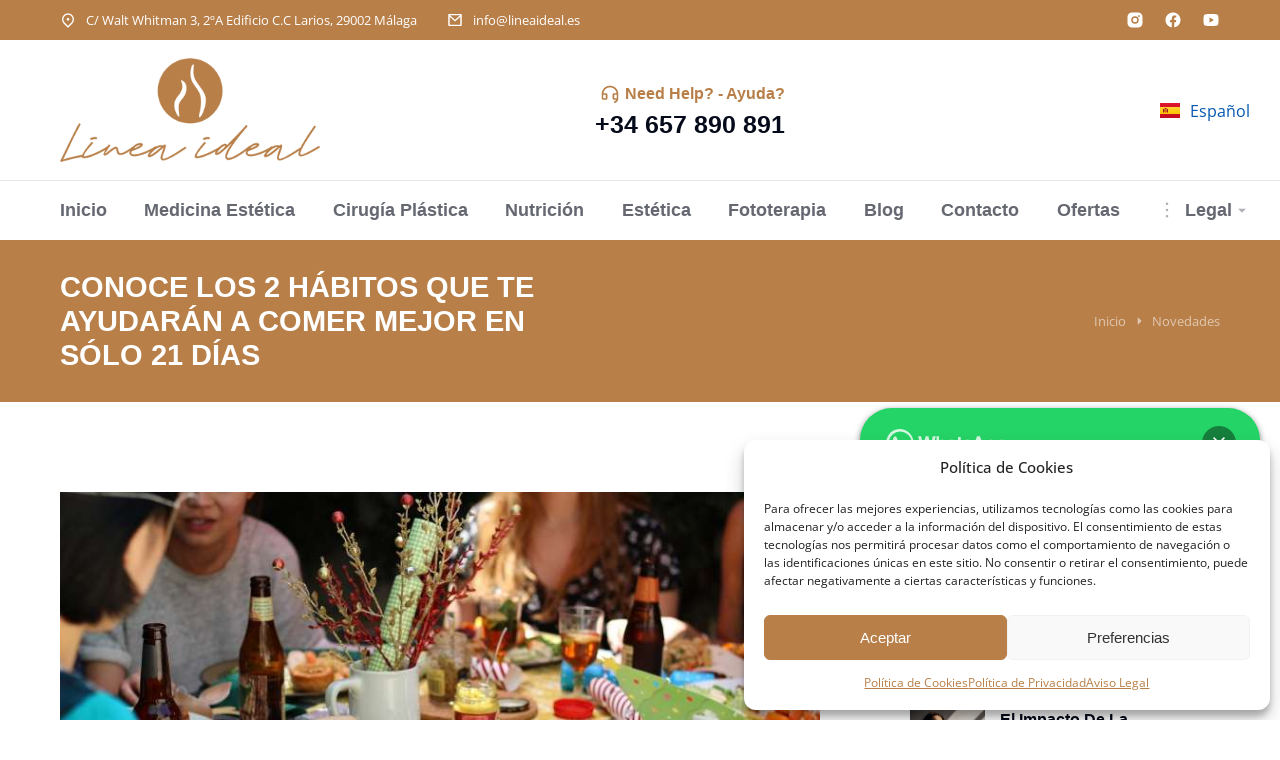

--- FILE ---
content_type: text/html; charset=UTF-8
request_url: https://www.lineaideal.es/novedades/conoce-los-2-habitos-que-te-ayudaran-a-comer-mejor-en-solo-21-dias/
body_size: 34224
content:
<!DOCTYPE html>
<!--[if !(IE 6) | !(IE 7) | !(IE 8)  ]><!-->
<html lang="es-ES" prefix="og: https://ogp.me/ns#" class="no-js">
<!--<![endif]-->
<head>
	<meta charset="UTF-8" />
				<meta name="viewport" content="width=device-width, initial-scale=1, maximum-scale=1, user-scalable=0"/>
				<link rel="profile" href="https://gmpg.org/xfn/11" />
	
<!-- Optimización para motores de búsqueda de Rank Math -  https://rankmath.com/ -->
<title>Conoce los 2 hábitos que te ayudarán a comer mejor en sólo 21 días - Linea Ideal</title>
<meta name="description" content="¿Te arrepientes después de haber comido en exceso y sin control o de picotear entre comidas? Si este es tu caso, continúa leyendo y conocerás los 2 hábitos que te ayudarán a comer mejor y los beneficios que con estos hábitos conseguirás."/>
<meta name="robots" content="follow, index, max-snippet:-1, max-video-preview:-1, max-image-preview:large"/>
<link rel="canonical" href="https://www.lineaideal.es/novedades/conoce-los-2-habitos-que-te-ayudaran-a-comer-mejor-en-solo-21-dias/" />
<meta property="og:locale" content="es_ES" />
<meta property="og:type" content="article" />
<meta property="og:title" content="Conoce los 2 hábitos que te ayudarán a comer mejor en sólo 21 días - Linea Ideal" />
<meta property="og:description" content="¿Te arrepientes después de haber comido en exceso y sin control o de picotear entre comidas? Si este es tu caso, continúa leyendo y conocerás los 2 hábitos que te ayudarán a comer mejor y los beneficios que con estos hábitos conseguirás." />
<meta property="og:url" content="https://www.lineaideal.es/novedades/conoce-los-2-habitos-que-te-ayudaran-a-comer-mejor-en-solo-21-dias/" />
<meta property="og:site_name" content="Linea Ideal" />
<meta property="article:publisher" content="https://www.facebook.com/lineaideal" />
<meta property="article:section" content="Novedades" />
<meta property="og:updated_time" content="2024-02-12T16:24:50+01:00" />
<meta property="og:image" content="https://www.lineaideal.es/wp-content/uploads/2020/04/Blog-Conoce-los-2-habitos-que-te-ayudaran-a-comer-mejor-en-solo-21-dias-1.jpg" />
<meta property="og:image:secure_url" content="https://www.lineaideal.es/wp-content/uploads/2020/04/Blog-Conoce-los-2-habitos-que-te-ayudaran-a-comer-mejor-en-solo-21-dias-1.jpg" />
<meta property="og:image:width" content="800" />
<meta property="og:image:height" content="533" />
<meta property="og:image:alt" content="Conoce los 2 hábitos que te ayudarán a comer mejor en sólo 21 días" />
<meta property="og:image:type" content="image/jpeg" />
<meta property="article:published_time" content="2020-04-13T12:00:44+02:00" />
<meta property="article:modified_time" content="2024-02-12T16:24:50+01:00" />
<meta name="twitter:card" content="summary_large_image" />
<meta name="twitter:title" content="Conoce los 2 hábitos que te ayudarán a comer mejor en sólo 21 días - Linea Ideal" />
<meta name="twitter:description" content="¿Te arrepientes después de haber comido en exceso y sin control o de picotear entre comidas? Si este es tu caso, continúa leyendo y conocerás los 2 hábitos que te ayudarán a comer mejor y los beneficios que con estos hábitos conseguirás." />
<meta name="twitter:image" content="https://www.lineaideal.es/wp-content/uploads/2020/04/Blog-Conoce-los-2-habitos-que-te-ayudaran-a-comer-mejor-en-solo-21-dias-1.jpg" />
<meta name="twitter:label1" content="Escrito por" />
<meta name="twitter:data1" content="NAWOuJxyerM4f" />
<meta name="twitter:label2" content="Tiempo de lectura" />
<meta name="twitter:data2" content="3 minutos" />
<script type="application/ld+json" class="rank-math-schema">{"@context":"https://schema.org","@graph":[{"@type":"Place","@id":"https://www.lineaideal.es/#place","address":{"@type":"PostalAddress","streetAddress":"Walt Whitman 3 - 2\u00baA","addressLocality":"M\u00e1laga","addressRegion":"M\u00e1laga","postalCode":"29002","addressCountry":"Spain"}},{"@type":["HealthAndBeautyBusiness","Organization"],"@id":"https://www.lineaideal.es/#organization","name":"Linea Ideal","url":"https://www.lineaideal.es","sameAs":["https://www.facebook.com/lineaideal","https://www.instagram.com/clinicalineaideal/"],"email":"info@lineaideal.es","address":{"@type":"PostalAddress","streetAddress":"Walt Whitman 3 - 2\u00baA","addressLocality":"M\u00e1laga","addressRegion":"M\u00e1laga","postalCode":"29002","addressCountry":"Spain"},"logo":{"@type":"ImageObject","@id":"https://www.lineaideal.es/#logo","url":"https://www.lineaideal.es/wp-content/uploads/2023/12/linea-ideal-favicon.png","contentUrl":"https://www.lineaideal.es/wp-content/uploads/2023/12/linea-ideal-favicon.png","caption":"Linea Ideal","inLanguage":"es","width":"500","height":"500"},"priceRange":"\u20ac\u20ac","openingHours":["Monday,Tuesday,Wednesday,Thursday 10:00-20:00","Friday 10:00-18:00"],"description":"Medicina est\u00e9tica, nutrici\u00f3n y fotodepilaci\u00f3n.","legalName":"TRATAMIENTOS Y PERFUMER\u00cdA S.L.U.","location":{"@id":"https://www.lineaideal.es/#place"},"image":{"@id":"https://www.lineaideal.es/#logo"},"telephone":"+34 952 60 60 97"},{"@type":"WebSite","@id":"https://www.lineaideal.es/#website","url":"https://www.lineaideal.es","name":"Linea Ideal","alternateName":"Cl\u00ednica L\u00ednea Ideal","publisher":{"@id":"https://www.lineaideal.es/#organization"},"inLanguage":"es"},{"@type":"ImageObject","@id":"https://www.lineaideal.es/wp-content/uploads/2020/04/Blog-Conoce-los-2-habitos-que-te-ayudaran-a-comer-mejor-en-solo-21-dias-1.jpg","url":"https://www.lineaideal.es/wp-content/uploads/2020/04/Blog-Conoce-los-2-habitos-que-te-ayudaran-a-comer-mejor-en-solo-21-dias-1.jpg","width":"800","height":"533","inLanguage":"es"},{"@type":"BreadcrumbList","@id":"https://www.lineaideal.es/novedades/conoce-los-2-habitos-que-te-ayudaran-a-comer-mejor-en-solo-21-dias/#breadcrumb","itemListElement":[{"@type":"ListItem","position":"1","item":{"@id":"https://www.lineaideal.es","name":"Home"}},{"@type":"ListItem","position":"2","item":{"@id":"https://www.lineaideal.es/category/novedades/","name":"Novedades"}},{"@type":"ListItem","position":"3","item":{"@id":"https://www.lineaideal.es/novedades/conoce-los-2-habitos-que-te-ayudaran-a-comer-mejor-en-solo-21-dias/","name":"Conoce los 2 h\u00e1bitos que te ayudar\u00e1n a comer mejor en s\u00f3lo 21 d\u00edas"}}]},{"@type":"WebPage","@id":"https://www.lineaideal.es/novedades/conoce-los-2-habitos-que-te-ayudaran-a-comer-mejor-en-solo-21-dias/#webpage","url":"https://www.lineaideal.es/novedades/conoce-los-2-habitos-que-te-ayudaran-a-comer-mejor-en-solo-21-dias/","name":"Conoce los 2 h\u00e1bitos que te ayudar\u00e1n a comer mejor en s\u00f3lo 21 d\u00edas - Linea Ideal","datePublished":"2020-04-13T12:00:44+02:00","dateModified":"2024-02-12T16:24:50+01:00","isPartOf":{"@id":"https://www.lineaideal.es/#website"},"primaryImageOfPage":{"@id":"https://www.lineaideal.es/wp-content/uploads/2020/04/Blog-Conoce-los-2-habitos-que-te-ayudaran-a-comer-mejor-en-solo-21-dias-1.jpg"},"inLanguage":"es","breadcrumb":{"@id":"https://www.lineaideal.es/novedades/conoce-los-2-habitos-que-te-ayudaran-a-comer-mejor-en-solo-21-dias/#breadcrumb"}},{"@type":"Person","@id":"https://www.lineaideal.es/novedades/conoce-los-2-habitos-que-te-ayudaran-a-comer-mejor-en-solo-21-dias/#author","name":"NAWOuJxyerM4f","image":{"@type":"ImageObject","@id":"https://secure.gravatar.com/avatar/8cebd6835c2e6cf5f51fa9009d456bf30c9724ad99598db190be86774e5aacfc?s=96&amp;d=mm&amp;r=g","url":"https://secure.gravatar.com/avatar/8cebd6835c2e6cf5f51fa9009d456bf30c9724ad99598db190be86774e5aacfc?s=96&amp;d=mm&amp;r=g","caption":"NAWOuJxyerM4f","inLanguage":"es"},"sameAs":["https://www.lineaideal.es"],"worksFor":{"@id":"https://www.lineaideal.es/#organization"}},{"@type":"BlogPosting","headline":"Conoce los 2 h\u00e1bitos que te ayudar\u00e1n a comer mejor en s\u00f3lo 21 d\u00edas - Linea Ideal","datePublished":"2020-04-13T12:00:44+02:00","dateModified":"2024-02-12T16:24:50+01:00","articleSection":"Novedades","author":{"@id":"https://www.lineaideal.es/novedades/conoce-los-2-habitos-que-te-ayudaran-a-comer-mejor-en-solo-21-dias/#author","name":"NAWOuJxyerM4f"},"publisher":{"@id":"https://www.lineaideal.es/#organization"},"description":"\u00bfTe arrepientes despu\u00e9s de haber comido en exceso y sin control o de picotear entre comidas? Si este es tu caso, contin\u00faa leyendo y conocer\u00e1s los 2 h\u00e1bitos que te ayudar\u00e1n a comer mejor y los beneficios que con estos h\u00e1bitos conseguir\u00e1s.","name":"Conoce los 2 h\u00e1bitos que te ayudar\u00e1n a comer mejor en s\u00f3lo 21 d\u00edas - Linea Ideal","@id":"https://www.lineaideal.es/novedades/conoce-los-2-habitos-que-te-ayudaran-a-comer-mejor-en-solo-21-dias/#richSnippet","isPartOf":{"@id":"https://www.lineaideal.es/novedades/conoce-los-2-habitos-que-te-ayudaran-a-comer-mejor-en-solo-21-dias/#webpage"},"image":{"@id":"https://www.lineaideal.es/wp-content/uploads/2020/04/Blog-Conoce-los-2-habitos-que-te-ayudaran-a-comer-mejor-en-solo-21-dias-1.jpg"},"inLanguage":"es","mainEntityOfPage":{"@id":"https://www.lineaideal.es/novedades/conoce-los-2-habitos-que-te-ayudaran-a-comer-mejor-en-solo-21-dias/#webpage"}}]}</script>
<!-- /Plugin Rank Math WordPress SEO -->

<link rel="alternate" type="application/rss+xml" title="Linea Ideal &raquo; Feed" href="https://www.lineaideal.es/feed/" />
<link rel="alternate" type="application/rss+xml" title="Linea Ideal &raquo; Feed de los comentarios" href="https://www.lineaideal.es/comments/feed/" />
<link rel="alternate" type="application/rss+xml" title="Linea Ideal &raquo; Comentario Conoce los 2 hábitos que te ayudarán a comer mejor en sólo 21 días del feed" href="https://www.lineaideal.es/novedades/conoce-los-2-habitos-que-te-ayudaran-a-comer-mejor-en-solo-21-dias/feed/" />
<link rel="alternate" title="oEmbed (JSON)" type="application/json+oembed" href="https://www.lineaideal.es/wp-json/oembed/1.0/embed?url=https%3A%2F%2Fwww.lineaideal.es%2Fnovedades%2Fconoce-los-2-habitos-que-te-ayudaran-a-comer-mejor-en-solo-21-dias%2F" />
<link rel="alternate" title="oEmbed (XML)" type="text/xml+oembed" href="https://www.lineaideal.es/wp-json/oembed/1.0/embed?url=https%3A%2F%2Fwww.lineaideal.es%2Fnovedades%2Fconoce-los-2-habitos-que-te-ayudaran-a-comer-mejor-en-solo-21-dias%2F&#038;format=xml" />
<style id='wp-img-auto-sizes-contain-inline-css'>
img:is([sizes=auto i],[sizes^="auto," i]){contain-intrinsic-size:3000px 1500px}
/*# sourceURL=wp-img-auto-sizes-contain-inline-css */
</style>
<style id='wp-emoji-styles-inline-css'>

	img.wp-smiley, img.emoji {
		display: inline !important;
		border: none !important;
		box-shadow: none !important;
		height: 1em !important;
		width: 1em !important;
		margin: 0 0.07em !important;
		vertical-align: -0.1em !important;
		background: none !important;
		padding: 0 !important;
	}
/*# sourceURL=wp-emoji-styles-inline-css */
</style>
<style id='classic-theme-styles-inline-css'>
/*! This file is auto-generated */
.wp-block-button__link{color:#fff;background-color:#32373c;border-radius:9999px;box-shadow:none;text-decoration:none;padding:calc(.667em + 2px) calc(1.333em + 2px);font-size:1.125em}.wp-block-file__button{background:#32373c;color:#fff;text-decoration:none}
/*# sourceURL=/wp-includes/css/classic-themes.min.css */
</style>
<link rel='stylesheet' id='cmplz-general-css' href='https://www.lineaideal.es/wp-content/plugins/complianz-gdpr/assets/css/cookieblocker.min.css?ver=1756886352' media='all' />
<link rel='stylesheet' id='the7-icon-box-widget-css' href='https://www.lineaideal.es/wp-content/themes/dt-the7/css/compatibility/elementor/the7-icon-box-widget.min.css?ver=12.9.1' media='all' />
<link rel='stylesheet' id='the7-icon-widget-css' href='https://www.lineaideal.es/wp-content/themes/dt-the7/css/compatibility/elementor/the7-icon-widget.min.css?ver=12.9.1' media='all' />
<link rel='stylesheet' id='elementor-frontend-css' href='https://www.lineaideal.es/wp-content/uploads/elementor/css/custom-frontend.min.css?ver=1767861924' media='all' />
<link rel='stylesheet' id='widget-image-css' href='https://www.lineaideal.es/wp-content/plugins/elementor/assets/css/widget-image.min.css?ver=3.32.4' media='all' />
<link rel='stylesheet' id='widget-heading-css' href='https://www.lineaideal.es/wp-content/plugins/elementor/assets/css/widget-heading.min.css?ver=3.32.4' media='all' />
<link rel='stylesheet' id='the7_horizontal-menu-css' href='https://www.lineaideal.es/wp-content/themes/dt-the7/css/compatibility/elementor/the7-horizontal-menu-widget.min.css?ver=12.9.1' media='all' />
<link rel='stylesheet' id='the7-e-sticky-effect-css' href='https://www.lineaideal.es/wp-content/themes/dt-the7/css/compatibility/elementor/the7-sticky-effects.min.css?ver=12.9.1' media='all' />
<link rel='stylesheet' id='widget-spacer-css' href='https://www.lineaideal.es/wp-content/plugins/elementor/assets/css/widget-spacer.min.css?ver=3.32.4' media='all' />
<link rel='stylesheet' id='the7-vertical-menu-widget-css' href='https://www.lineaideal.es/wp-content/themes/dt-the7/css/compatibility/elementor/the7-vertical-menu-widget.min.css?ver=12.9.1' media='all' />
<link rel='stylesheet' id='widget-share-buttons-css' href='https://www.lineaideal.es/wp-content/plugins/elementor-pro/assets/css/widget-share-buttons.min.css?ver=3.32.2' media='all' />
<link rel='stylesheet' id='e-apple-webkit-css' href='https://www.lineaideal.es/wp-content/uploads/elementor/css/custom-apple-webkit.min.css?ver=1767861924' media='all' />
<link rel='stylesheet' id='the7-filter-decorations-base-css' href='https://www.lineaideal.es/wp-content/themes/dt-the7/css/compatibility/elementor/the7-filter-decorations-base.min.css?ver=12.9.1' media='all' />
<link rel='stylesheet' id='the7-simple-common-css' href='https://www.lineaideal.es/wp-content/themes/dt-the7/css/compatibility/elementor/the7-simple-common.min.css?ver=12.9.1' media='all' />
<link rel='stylesheet' id='the7-elements-simple-posts-css' href='https://www.lineaideal.es/wp-content/themes/dt-the7/css/compatibility/elementor/the7-simple-posts.min.css?ver=12.9.1' media='all' />
<link rel='stylesheet' id='elementor-post-7-css' href='https://www.lineaideal.es/wp-content/uploads/elementor/css/post-7.css?ver=1767861925' media='all' />
<link rel='stylesheet' id='cpel-language-switcher-css' href='https://www.lineaideal.es/wp-content/plugins/connect-polylang-elementor/assets/css/language-switcher.min.css?ver=2.5.2' media='all' />
<link rel='stylesheet' id='widget-video-css' href='https://www.lineaideal.es/wp-content/plugins/elementor/assets/css/widget-video.min.css?ver=3.32.4' media='all' />
<link rel='stylesheet' id='elementor-post-14078-css' href='https://www.lineaideal.es/wp-content/uploads/elementor/css/post-14078.css?ver=1767959985' media='all' />
<link rel='stylesheet' id='elementor-post-2900-css' href='https://www.lineaideal.es/wp-content/uploads/elementor/css/post-2900.css?ver=1767861925' media='all' />
<link rel='stylesheet' id='elementor-post-752-css' href='https://www.lineaideal.es/wp-content/uploads/elementor/css/post-752.css?ver=1767861925' media='all' />
<link rel='stylesheet' id='elementor-post-1294-css' href='https://www.lineaideal.es/wp-content/uploads/elementor/css/post-1294.css?ver=1767862137' media='all' />
<link rel='stylesheet' id='dt-main-css' href='https://www.lineaideal.es/wp-content/themes/dt-the7/css/main.min.css?ver=12.9.1' media='all' />
<style id='dt-main-inline-css'>
body #load {
  display: block;
  height: 100%;
  overflow: hidden;
  position: fixed;
  width: 100%;
  z-index: 9901;
  opacity: 1;
  visibility: visible;
  transition: all .35s ease-out;
}
.load-wrap {
  width: 100%;
  height: 100%;
  background-position: center center;
  background-repeat: no-repeat;
  text-align: center;
  display: -ms-flexbox;
  display: -ms-flex;
  display: flex;
  -ms-align-items: center;
  -ms-flex-align: center;
  align-items: center;
  -ms-flex-flow: column wrap;
  flex-flow: column wrap;
  -ms-flex-pack: center;
  -ms-justify-content: center;
  justify-content: center;
}
.load-wrap > svg {
  position: absolute;
  top: 50%;
  left: 50%;
  transform: translate(-50%,-50%);
}
#load {
  background: var(--the7-elementor-beautiful-loading-bg,#ffffff);
  --the7-beautiful-spinner-color2: var(--the7-beautiful-spinner-color,rgba(0,0,0,0.12));
}

/*# sourceURL=dt-main-inline-css */
</style>
<link rel='stylesheet' id='the7-custom-scrollbar-css' href='https://www.lineaideal.es/wp-content/themes/dt-the7/lib/custom-scrollbar/custom-scrollbar.min.css?ver=12.9.1' media='all' />
<link rel='stylesheet' id='the7-css-vars-css' href='https://www.lineaideal.es/wp-content/uploads/the7-css/css-vars.css?ver=24b56c93d018' media='all' />
<link rel='stylesheet' id='dt-custom-css' href='https://www.lineaideal.es/wp-content/uploads/the7-css/custom.css?ver=24b56c93d018' media='all' />
<link rel='stylesheet' id='dt-media-css' href='https://www.lineaideal.es/wp-content/uploads/the7-css/media.css?ver=24b56c93d018' media='all' />
<link rel='stylesheet' id='the7-mega-menu-css' href='https://www.lineaideal.es/wp-content/uploads/the7-css/mega-menu.css?ver=24b56c93d018' media='all' />
<link rel='stylesheet' id='the7-elements-css' href='https://www.lineaideal.es/wp-content/uploads/the7-css/post-type-dynamic.css?ver=24b56c93d018' media='all' />
<link rel='stylesheet' id='style-css' href='https://www.lineaideal.es/wp-content/themes/dt-the7/style.css?ver=12.9.1' media='all' />
<link rel='stylesheet' id='the7-elementor-global-css' href='https://www.lineaideal.es/wp-content/themes/dt-the7/css/compatibility/elementor/elementor-global.min.css?ver=12.9.1' media='all' />
<link rel='stylesheet' id='the7-widget-css' href='https://www.lineaideal.es/wp-content/themes/dt-the7/css/compatibility/elementor/the7-widget.min.css?ver=12.9.1' media='all' />
<link rel='stylesheet' id='elementor-gf-local-opensans-css' href='https://www.lineaideal.es/wp-content/uploads/elementor/google-fonts/css/opensans.css?ver=1743412506' media='all' />
<link rel='stylesheet' id='elementor-gf-local-nunitosans-css' href='https://www.lineaideal.es/wp-content/uploads/elementor/google-fonts/css/nunitosans.css?ver=1743412509' media='all' />
<script src="https://www.lineaideal.es/wp-includes/js/jquery/jquery.min.js?ver=3.7.1" id="jquery-core-js"></script>
<script src="https://www.lineaideal.es/wp-includes/js/jquery/jquery-migrate.min.js?ver=3.4.1" id="jquery-migrate-js"></script>
<script id="dt-above-fold-js-extra">
var dtLocal = {"themeUrl":"https://www.lineaideal.es/wp-content/themes/dt-the7","passText":"Para ver esta publicaci\u00f3n protegida, introduce la contrase\u00f1a debajo:","moreButtonText":{"loading":"Cargando...","loadMore":"Cargar m\u00e1s"},"postID":"14078","ajaxurl":"https://www.lineaideal.es/wp-admin/admin-ajax.php","REST":{"baseUrl":"https://www.lineaideal.es/wp-json/the7/v1","endpoints":{"sendMail":"/send-mail"}},"contactMessages":{"required":"One or more fields have an error. Please check and try again.","terms":"Please accept the privacy policy.","fillTheCaptchaError":"Please, fill the captcha."},"captchaSiteKey":"","ajaxNonce":"48187ee034","pageData":"","themeSettings":{"smoothScroll":"off","lazyLoading":false,"desktopHeader":{"height":""},"ToggleCaptionEnabled":"disabled","ToggleCaption":"Navigation","floatingHeader":{"showAfter":94,"showMenu":false,"height":64,"logo":{"showLogo":true,"html":"","url":"https://www.lineaideal.es/"}},"topLine":{"floatingTopLine":{"logo":{"showLogo":false,"html":""}}},"mobileHeader":{"firstSwitchPoint":1150,"secondSwitchPoint":600,"firstSwitchPointHeight":60,"secondSwitchPointHeight":50,"mobileToggleCaptionEnabled":"right","mobileToggleCaption":"Menu"},"stickyMobileHeaderFirstSwitch":{"logo":{"html":""}},"stickyMobileHeaderSecondSwitch":{"logo":{"html":""}},"sidebar":{"switchPoint":992},"boxedWidth":"1280px"},"elementor":{"settings":{"container_width":1350}}};
var dtShare = {"shareButtonText":{"facebook":"Compartir en Facebook","twitter":"Share on X","pinterest":"Tweet","linkedin":"Compartir en Linkedin","whatsapp":"Compartir en Whatsapp"},"overlayOpacity":"90"};
//# sourceURL=dt-above-fold-js-extra
</script>
<script src="https://www.lineaideal.es/wp-content/themes/dt-the7/js/above-the-fold.min.js?ver=12.9.1" id="dt-above-fold-js"></script>
<link rel="https://api.w.org/" href="https://www.lineaideal.es/wp-json/" /><link rel="alternate" title="JSON" type="application/json" href="https://www.lineaideal.es/wp-json/wp/v2/posts/14078" /><link rel="EditURI" type="application/rsd+xml" title="RSD" href="https://www.lineaideal.es/xmlrpc.php?rsd" />
<meta name="generator" content="WordPress 6.9" />
<link rel='shortlink' href='https://www.lineaideal.es/?p=14078' />
<meta name="ti-site-data" content="[base64]" />			<style>.cmplz-hidden {
					display: none !important;
				}</style><link rel="pingback" href="https://www.lineaideal.es/xmlrpc.php">
<meta name="generator" content="Elementor 3.32.4; features: e_font_icon_svg; settings: css_print_method-external, google_font-enabled, font_display-swap">
			<style>
				.e-con.e-parent:nth-of-type(n+4):not(.e-lazyloaded):not(.e-no-lazyload),
				.e-con.e-parent:nth-of-type(n+4):not(.e-lazyloaded):not(.e-no-lazyload) * {
					background-image: none !important;
				}
				@media screen and (max-height: 1024px) {
					.e-con.e-parent:nth-of-type(n+3):not(.e-lazyloaded):not(.e-no-lazyload),
					.e-con.e-parent:nth-of-type(n+3):not(.e-lazyloaded):not(.e-no-lazyload) * {
						background-image: none !important;
					}
				}
				@media screen and (max-height: 640px) {
					.e-con.e-parent:nth-of-type(n+2):not(.e-lazyloaded):not(.e-no-lazyload),
					.e-con.e-parent:nth-of-type(n+2):not(.e-lazyloaded):not(.e-no-lazyload) * {
						background-image: none !important;
					}
				}
			</style>
			<script type="text/javascript" id="the7-loader-script">
document.addEventListener("DOMContentLoaded", function(event) {
	var load = document.getElementById("load");
	if(!load.classList.contains('loader-removed')){
		var removeLoading = setTimeout(function() {
			load.className += " loader-removed";
		}, 300);
	}
});
</script>
		<link rel="icon" href="https://www.lineaideal.es/wp-content/uploads/2023/12/linea-ideal-favicon-150x150.png" sizes="32x32" />
<link rel="icon" href="https://www.lineaideal.es/wp-content/uploads/2023/12/linea-ideal-favicon-300x300.png" sizes="192x192" />
<link rel="apple-touch-icon" href="https://www.lineaideal.es/wp-content/uploads/2023/12/linea-ideal-favicon-300x300.png" />
<meta name="msapplication-TileImage" content="https://www.lineaideal.es/wp-content/uploads/2023/12/linea-ideal-favicon-300x300.png" />
<!-- Google tag (gtag.js) -->
<script type="text/plain" data-service="google-analytics" data-category="statistics" async data-cmplz-src="https://www.googletagmanager.com/gtag/js?id=G-7JJN3YERH7"></script>
<script>
  window.dataLayer = window.dataLayer || [];
  function gtag(){dataLayer.push(arguments);}
  gtag('js', new Date());

  gtag('config', 'G-7JJN3YERH7');
</script><style id='the7-custom-inline-css' type='text/css'>
.sub-nav .menu-item i.fa,
.sub-nav .menu-item i.fas,
.sub-nav .menu-item i.far,
.sub-nav .menu-item i.fab {
	text-align: center;
	width: 1.25em;
}
</style>
<style id='global-styles-inline-css'>
:root{--wp--preset--aspect-ratio--square: 1;--wp--preset--aspect-ratio--4-3: 4/3;--wp--preset--aspect-ratio--3-4: 3/4;--wp--preset--aspect-ratio--3-2: 3/2;--wp--preset--aspect-ratio--2-3: 2/3;--wp--preset--aspect-ratio--16-9: 16/9;--wp--preset--aspect-ratio--9-16: 9/16;--wp--preset--color--black: #000000;--wp--preset--color--cyan-bluish-gray: #abb8c3;--wp--preset--color--white: #FFF;--wp--preset--color--pale-pink: #f78da7;--wp--preset--color--vivid-red: #cf2e2e;--wp--preset--color--luminous-vivid-orange: #ff6900;--wp--preset--color--luminous-vivid-amber: #fcb900;--wp--preset--color--light-green-cyan: #7bdcb5;--wp--preset--color--vivid-green-cyan: #00d084;--wp--preset--color--pale-cyan-blue: #8ed1fc;--wp--preset--color--vivid-cyan-blue: #0693e3;--wp--preset--color--vivid-purple: #9b51e0;--wp--preset--color--accent: #999999;--wp--preset--color--dark-gray: #111;--wp--preset--color--light-gray: #767676;--wp--preset--gradient--vivid-cyan-blue-to-vivid-purple: linear-gradient(135deg,rgb(6,147,227) 0%,rgb(155,81,224) 100%);--wp--preset--gradient--light-green-cyan-to-vivid-green-cyan: linear-gradient(135deg,rgb(122,220,180) 0%,rgb(0,208,130) 100%);--wp--preset--gradient--luminous-vivid-amber-to-luminous-vivid-orange: linear-gradient(135deg,rgb(252,185,0) 0%,rgb(255,105,0) 100%);--wp--preset--gradient--luminous-vivid-orange-to-vivid-red: linear-gradient(135deg,rgb(255,105,0) 0%,rgb(207,46,46) 100%);--wp--preset--gradient--very-light-gray-to-cyan-bluish-gray: linear-gradient(135deg,rgb(238,238,238) 0%,rgb(169,184,195) 100%);--wp--preset--gradient--cool-to-warm-spectrum: linear-gradient(135deg,rgb(74,234,220) 0%,rgb(151,120,209) 20%,rgb(207,42,186) 40%,rgb(238,44,130) 60%,rgb(251,105,98) 80%,rgb(254,248,76) 100%);--wp--preset--gradient--blush-light-purple: linear-gradient(135deg,rgb(255,206,236) 0%,rgb(152,150,240) 100%);--wp--preset--gradient--blush-bordeaux: linear-gradient(135deg,rgb(254,205,165) 0%,rgb(254,45,45) 50%,rgb(107,0,62) 100%);--wp--preset--gradient--luminous-dusk: linear-gradient(135deg,rgb(255,203,112) 0%,rgb(199,81,192) 50%,rgb(65,88,208) 100%);--wp--preset--gradient--pale-ocean: linear-gradient(135deg,rgb(255,245,203) 0%,rgb(182,227,212) 50%,rgb(51,167,181) 100%);--wp--preset--gradient--electric-grass: linear-gradient(135deg,rgb(202,248,128) 0%,rgb(113,206,126) 100%);--wp--preset--gradient--midnight: linear-gradient(135deg,rgb(2,3,129) 0%,rgb(40,116,252) 100%);--wp--preset--font-size--small: 13px;--wp--preset--font-size--medium: 20px;--wp--preset--font-size--large: 36px;--wp--preset--font-size--x-large: 42px;--wp--preset--spacing--20: 0.44rem;--wp--preset--spacing--30: 0.67rem;--wp--preset--spacing--40: 1rem;--wp--preset--spacing--50: 1.5rem;--wp--preset--spacing--60: 2.25rem;--wp--preset--spacing--70: 3.38rem;--wp--preset--spacing--80: 5.06rem;--wp--preset--shadow--natural: 6px 6px 9px rgba(0, 0, 0, 0.2);--wp--preset--shadow--deep: 12px 12px 50px rgba(0, 0, 0, 0.4);--wp--preset--shadow--sharp: 6px 6px 0px rgba(0, 0, 0, 0.2);--wp--preset--shadow--outlined: 6px 6px 0px -3px rgb(255, 255, 255), 6px 6px rgb(0, 0, 0);--wp--preset--shadow--crisp: 6px 6px 0px rgb(0, 0, 0);}:where(.is-layout-flex){gap: 0.5em;}:where(.is-layout-grid){gap: 0.5em;}body .is-layout-flex{display: flex;}.is-layout-flex{flex-wrap: wrap;align-items: center;}.is-layout-flex > :is(*, div){margin: 0;}body .is-layout-grid{display: grid;}.is-layout-grid > :is(*, div){margin: 0;}:where(.wp-block-columns.is-layout-flex){gap: 2em;}:where(.wp-block-columns.is-layout-grid){gap: 2em;}:where(.wp-block-post-template.is-layout-flex){gap: 1.25em;}:where(.wp-block-post-template.is-layout-grid){gap: 1.25em;}.has-black-color{color: var(--wp--preset--color--black) !important;}.has-cyan-bluish-gray-color{color: var(--wp--preset--color--cyan-bluish-gray) !important;}.has-white-color{color: var(--wp--preset--color--white) !important;}.has-pale-pink-color{color: var(--wp--preset--color--pale-pink) !important;}.has-vivid-red-color{color: var(--wp--preset--color--vivid-red) !important;}.has-luminous-vivid-orange-color{color: var(--wp--preset--color--luminous-vivid-orange) !important;}.has-luminous-vivid-amber-color{color: var(--wp--preset--color--luminous-vivid-amber) !important;}.has-light-green-cyan-color{color: var(--wp--preset--color--light-green-cyan) !important;}.has-vivid-green-cyan-color{color: var(--wp--preset--color--vivid-green-cyan) !important;}.has-pale-cyan-blue-color{color: var(--wp--preset--color--pale-cyan-blue) !important;}.has-vivid-cyan-blue-color{color: var(--wp--preset--color--vivid-cyan-blue) !important;}.has-vivid-purple-color{color: var(--wp--preset--color--vivid-purple) !important;}.has-black-background-color{background-color: var(--wp--preset--color--black) !important;}.has-cyan-bluish-gray-background-color{background-color: var(--wp--preset--color--cyan-bluish-gray) !important;}.has-white-background-color{background-color: var(--wp--preset--color--white) !important;}.has-pale-pink-background-color{background-color: var(--wp--preset--color--pale-pink) !important;}.has-vivid-red-background-color{background-color: var(--wp--preset--color--vivid-red) !important;}.has-luminous-vivid-orange-background-color{background-color: var(--wp--preset--color--luminous-vivid-orange) !important;}.has-luminous-vivid-amber-background-color{background-color: var(--wp--preset--color--luminous-vivid-amber) !important;}.has-light-green-cyan-background-color{background-color: var(--wp--preset--color--light-green-cyan) !important;}.has-vivid-green-cyan-background-color{background-color: var(--wp--preset--color--vivid-green-cyan) !important;}.has-pale-cyan-blue-background-color{background-color: var(--wp--preset--color--pale-cyan-blue) !important;}.has-vivid-cyan-blue-background-color{background-color: var(--wp--preset--color--vivid-cyan-blue) !important;}.has-vivid-purple-background-color{background-color: var(--wp--preset--color--vivid-purple) !important;}.has-black-border-color{border-color: var(--wp--preset--color--black) !important;}.has-cyan-bluish-gray-border-color{border-color: var(--wp--preset--color--cyan-bluish-gray) !important;}.has-white-border-color{border-color: var(--wp--preset--color--white) !important;}.has-pale-pink-border-color{border-color: var(--wp--preset--color--pale-pink) !important;}.has-vivid-red-border-color{border-color: var(--wp--preset--color--vivid-red) !important;}.has-luminous-vivid-orange-border-color{border-color: var(--wp--preset--color--luminous-vivid-orange) !important;}.has-luminous-vivid-amber-border-color{border-color: var(--wp--preset--color--luminous-vivid-amber) !important;}.has-light-green-cyan-border-color{border-color: var(--wp--preset--color--light-green-cyan) !important;}.has-vivid-green-cyan-border-color{border-color: var(--wp--preset--color--vivid-green-cyan) !important;}.has-pale-cyan-blue-border-color{border-color: var(--wp--preset--color--pale-cyan-blue) !important;}.has-vivid-cyan-blue-border-color{border-color: var(--wp--preset--color--vivid-cyan-blue) !important;}.has-vivid-purple-border-color{border-color: var(--wp--preset--color--vivid-purple) !important;}.has-vivid-cyan-blue-to-vivid-purple-gradient-background{background: var(--wp--preset--gradient--vivid-cyan-blue-to-vivid-purple) !important;}.has-light-green-cyan-to-vivid-green-cyan-gradient-background{background: var(--wp--preset--gradient--light-green-cyan-to-vivid-green-cyan) !important;}.has-luminous-vivid-amber-to-luminous-vivid-orange-gradient-background{background: var(--wp--preset--gradient--luminous-vivid-amber-to-luminous-vivid-orange) !important;}.has-luminous-vivid-orange-to-vivid-red-gradient-background{background: var(--wp--preset--gradient--luminous-vivid-orange-to-vivid-red) !important;}.has-very-light-gray-to-cyan-bluish-gray-gradient-background{background: var(--wp--preset--gradient--very-light-gray-to-cyan-bluish-gray) !important;}.has-cool-to-warm-spectrum-gradient-background{background: var(--wp--preset--gradient--cool-to-warm-spectrum) !important;}.has-blush-light-purple-gradient-background{background: var(--wp--preset--gradient--blush-light-purple) !important;}.has-blush-bordeaux-gradient-background{background: var(--wp--preset--gradient--blush-bordeaux) !important;}.has-luminous-dusk-gradient-background{background: var(--wp--preset--gradient--luminous-dusk) !important;}.has-pale-ocean-gradient-background{background: var(--wp--preset--gradient--pale-ocean) !important;}.has-electric-grass-gradient-background{background: var(--wp--preset--gradient--electric-grass) !important;}.has-midnight-gradient-background{background: var(--wp--preset--gradient--midnight) !important;}.has-small-font-size{font-size: var(--wp--preset--font-size--small) !important;}.has-medium-font-size{font-size: var(--wp--preset--font-size--medium) !important;}.has-large-font-size{font-size: var(--wp--preset--font-size--large) !important;}.has-x-large-font-size{font-size: var(--wp--preset--font-size--x-large) !important;}
/*# sourceURL=global-styles-inline-css */
</style>
<link rel='stylesheet' id='elementor-post-4761-css' href='https://www.lineaideal.es/wp-content/uploads/elementor/css/post-4761.css?ver=1767861925' media='all' />
<link rel='stylesheet' id='e-animation-fadeIn-css' href='https://www.lineaideal.es/wp-content/plugins/elementor/assets/lib/animations/styles/fadeIn.min.css?ver=3.32.4' media='all' />
<link rel='stylesheet' id='e-popup-css' href='https://www.lineaideal.es/wp-content/plugins/elementor-pro/assets/css/conditionals/popup.min.css?ver=3.32.2' media='all' />
<link rel='stylesheet' id='joinchat-css' href='https://www.lineaideal.es/wp-content/plugins/creame-whatsapp-me/public/css/joinchat.min.css?ver=6.0.8' media='all' />
<style id='joinchat-inline-css'>
.joinchat{--ch:142;--cs:70%;--cl:49%;--bw:1}
/*# sourceURL=joinchat-inline-css */
</style>
</head>
<body data-cmplz=1 id="the7-body" class="wp-singular post-template-default single single-post postid-14078 single-format-standard wp-custom-logo wp-embed-responsive wp-theme-dt-the7 the7-core-ver-2.7.12 no-comments dt-responsive-on right-mobile-menu-close-icon ouside-menu-close-icon mobile-close-right-caption  fade-thin-mobile-menu-close-icon fade-medium-menu-close-icon srcset-enabled btn-flat custom-btn-color custom-btn-hover-color first-switch-logo-left first-switch-menu-right second-switch-logo-left second-switch-menu-right right-mobile-menu layzr-loading-on popup-message-style the7-ver-12.9.1 elementor-default elementor-template-full-width elementor-clear-template elementor-kit-7 elementor-page elementor-page-14078 elementor-page-1294">
<!-- The7 12.9.1 -->
<div id="load" class="ring-loader">
	<div class="load-wrap">
<style type="text/css">
    .the7-spinner {
        width: 72px;
        height: 72px;
        position: relative;
    }
    .the7-spinner > div {
        border-radius: 50%;
        width: 9px;
        left: 0;
        box-sizing: border-box;
        display: block;
        position: absolute;
        border: 9px solid #fff;
        width: 72px;
        height: 72px;
    }
    .the7-spinner-ring-bg{
        opacity: 0.25;
    }
    div.the7-spinner-ring {
        animation: spinner-animation 0.8s cubic-bezier(1, 1, 1, 1) infinite;
        border-color:var(--the7-beautiful-spinner-color2) transparent transparent transparent;
    }

    @keyframes spinner-animation{
        from{
            transform: rotate(0deg);
        }
        to {
            transform: rotate(360deg);
        }
    }
</style>

<div class="the7-spinner">
    <div class="the7-spinner-ring-bg"></div>
    <div class="the7-spinner-ring"></div>
</div></div>
</div>
<div id="page" >
	<a class="skip-link screen-reader-text" href="#content">Saltar al contenido</a>

		<header data-elementor-type="header" data-elementor-id="2900" class="elementor elementor-2900 elementor-location-header" data-elementor-post-type="elementor_library">
					<section class="elementor-section elementor-top-section elementor-element elementor-element-990c08a elementor-section-height-min-height elementor-section-content-middle elementor-hidden-mobile elementor-section-boxed elementor-section-height-default elementor-section-items-middle" data-id="990c08a" data-element_type="section" data-settings="{&quot;background_background&quot;:&quot;classic&quot;}">
						<div class="elementor-container elementor-column-gap-no">
					<div class="elementor-column elementor-col-50 elementor-top-column elementor-element elementor-element-2af3c94" data-id="2af3c94" data-element_type="column">
			<div class="elementor-widget-wrap elementor-element-populated">
						<div class="elementor-element elementor-element-c4c398f icon-vertical-align-center elementor-widget__width-auto content-align-mobile-left elementor-widget-mobile__width-auto content-align-left icon-box-vertical-align-top icon-position-left elementor-widget elementor-widget-the7_icon_box_widget" data-id="c4c398f" data-element_type="widget" data-widget_type="the7_icon_box_widget.default">
				<div class="elementor-widget-container">
					
		<a class="the7-box-wrapper the7-elementor-widget box-hover the7_icon_box_widget-c4c398f" href="https://maps.app.goo.gl/4EkCdNCEqaMrSTT18" target="_blank">			<div class="box-content-wrapper">
									<div class="elementor-icon-div">						<div class="elementor-icon">
							<svg xmlns="http://www.w3.org/2000/svg" viewBox="0 0 24 24" width="24" height="24"><path fill="none" d="M0 0h24v24H0z"></path><path d="M12 23.728l-6.364-6.364a9 9 0 1 1 12.728 0L12 23.728zm4.95-7.778a7 7 0 1 0-9.9 0L12 20.9l4.95-4.95zM12 13a2 2 0 1 1 0-4 2 2 0 0 1 0 4z"></path></svg>						</div>
					</div>								<div class="box-content">
																	<h4 class="box-heading">
															C/ Walt Whitman 3, 2ºA Edificio C.C Larios, 29002 Málaga													</h4>
										
					
				</div>
			</div>
		</a>					</div>
				</div>
				<div class="elementor-element elementor-element-4578111 icon-vertical-align-center elementor-widget__width-auto content-align-mobile-left elementor-widget-mobile__width-auto content-align-left icon-box-vertical-align-top icon-position-left elementor-widget elementor-widget-the7_icon_box_widget" data-id="4578111" data-element_type="widget" data-widget_type="the7_icon_box_widget.default">
				<div class="elementor-widget-container">
					
		<a class="the7-box-wrapper the7-elementor-widget box-hover the7_icon_box_widget-4578111" href="mailto:info@lineaideal.es" target="_blank">			<div class="box-content-wrapper">
									<div class="elementor-icon-div">						<div class="elementor-icon">
							<svg xmlns="http://www.w3.org/2000/svg" viewBox="0 0 24 24" width="24" height="24"><path fill="none" d="M0 0h24v24H0z"></path><path d="M3 3h18a1 1 0 0 1 1 1v16a1 1 0 0 1-1 1H3a1 1 0 0 1-1-1V4a1 1 0 0 1 1-1zm17 4.238l-7.928 7.1L4 7.216V19h16V7.238zM4.511 5l7.55 6.662L19.502 5H4.511z"></path></svg>						</div>
					</div>								<div class="box-content">
																	<h4 class="box-heading">
															info@lineaideal.es													</h4>
										
					
				</div>
			</div>
		</a>					</div>
				</div>
					</div>
		</div>
				<div class="elementor-column elementor-col-50 elementor-top-column elementor-element elementor-element-0b5a4d9" data-id="0b5a4d9" data-element_type="column">
			<div class="elementor-widget-wrap elementor-element-populated">
						<div class="elementor-element elementor-element-ca8bb24 elementor-widget__width-auto elementor-align-center elementor-widget elementor-widget-the7_icon_widget" data-id="ca8bb24" data-element_type="widget" data-widget_type="the7_icon_widget.default">
				<div class="elementor-widget-container">
					<div class="the7-icon-wrapper the7-elementor-widget"><a class="elementor-icon" href="https://www.instagram.com/clinicalineaideal/" target="_blank"><svg xmlns="http://www.w3.org/2000/svg" viewBox="0 0 24 24" width="24" height="24"><path fill="none" d="M0 0h24v24H0z"></path><path d="M12 2c2.717 0 3.056.01 4.122.06 1.065.05 1.79.217 2.428.465.66.254 1.216.598 1.772 1.153a4.908 4.908 0 0 1 1.153 1.772c.247.637.415 1.363.465 2.428.047 1.066.06 1.405.06 4.122 0 2.717-.01 3.056-.06 4.122-.05 1.065-.218 1.79-.465 2.428a4.883 4.883 0 0 1-1.153 1.772 4.915 4.915 0 0 1-1.772 1.153c-.637.247-1.363.415-2.428.465-1.066.047-1.405.06-4.122.06-2.717 0-3.056-.01-4.122-.06-1.065-.05-1.79-.218-2.428-.465a4.89 4.89 0 0 1-1.772-1.153 4.904 4.904 0 0 1-1.153-1.772c-.248-.637-.415-1.363-.465-2.428C2.013 15.056 2 14.717 2 12c0-2.717.01-3.056.06-4.122.05-1.066.217-1.79.465-2.428a4.88 4.88 0 0 1 1.153-1.772A4.897 4.897 0 0 1 5.45 2.525c.638-.248 1.362-.415 2.428-.465C8.944 2.013 9.283 2 12 2zm0 5a5 5 0 1 0 0 10 5 5 0 0 0 0-10zm6.5-.25a1.25 1.25 0 0 0-2.5 0 1.25 1.25 0 0 0 2.5 0zM12 9a3 3 0 1 1 0 6 3 3 0 0 1 0-6z"></path></svg></a></div>				</div>
				</div>
				<div class="elementor-element elementor-element-edc86a9 elementor-widget__width-auto elementor-align-center elementor-widget elementor-widget-the7_icon_widget" data-id="edc86a9" data-element_type="widget" data-widget_type="the7_icon_widget.default">
				<div class="elementor-widget-container">
					<div class="the7-icon-wrapper the7-elementor-widget"><a class="elementor-icon" href="https://www.facebook.com/lineaideal" target="_blank"><svg xmlns="http://www.w3.org/2000/svg" viewBox="0 0 24 24" width="24" height="24"><path fill="none" d="M0 0h24v24H0z"></path><path d="M12 2C6.477 2 2 6.477 2 12c0 4.991 3.657 9.128 8.438 9.879V14.89h-2.54V12h2.54V9.797c0-2.506 1.492-3.89 3.777-3.89 1.094 0 2.238.195 2.238.195v2.46h-1.26c-1.243 0-1.63.771-1.63 1.562V12h2.773l-.443 2.89h-2.33v6.989C18.343 21.129 22 16.99 22 12c0-5.523-4.477-10-10-10z"></path></svg></a></div>				</div>
				</div>
				<div class="elementor-element elementor-element-9cccc75 elementor-widget__width-auto elementor-align-center elementor-widget elementor-widget-the7_icon_widget" data-id="9cccc75" data-element_type="widget" data-widget_type="the7_icon_widget.default">
				<div class="elementor-widget-container">
					<div class="the7-icon-wrapper the7-elementor-widget"><a class="elementor-icon" href="https://www.youtube.com/channel/UCdmnyAxwPbyLQ7SqeEFe1vg" target="_blank"><svg xmlns="http://www.w3.org/2000/svg" viewBox="0 0 24 24" width="24" height="24"><path fill="none" d="M0 0h24v24H0z"></path><path d="M21.543 6.498C22 8.28 22 12 22 12s0 3.72-.457 5.502c-.254.985-.997 1.76-1.938 2.022C17.896 20 12 20 12 20s-5.893 0-7.605-.476c-.945-.266-1.687-1.04-1.938-2.022C2 15.72 2 12 2 12s0-3.72.457-5.502c.254-.985.997-1.76 1.938-2.022C6.107 4 12 4 12 4s5.896 0 7.605.476c.945.266 1.687 1.04 1.938 2.022zM10 15.5l6-3.5-6-3.5v7z"></path></svg></a></div>				</div>
				</div>
					</div>
		</div>
					</div>
		</section>
				<section class="elementor-section elementor-top-section elementor-element elementor-element-c39240b elementor-section-height-min-height elementor-hidden-tablet elementor-hidden-mobile elementor-section-boxed elementor-section-height-default elementor-section-items-middle" data-id="c39240b" data-element_type="section" data-settings="{&quot;background_background&quot;:&quot;classic&quot;}">
						<div class="elementor-container elementor-column-gap-no">
					<div class="elementor-column elementor-col-33 elementor-top-column elementor-element elementor-element-94717bb" data-id="94717bb" data-element_type="column">
			<div class="elementor-widget-wrap elementor-element-populated">
						<div class="elementor-element elementor-element-e2a89d6 elementor-widget elementor-widget-image" data-id="e2a89d6" data-element_type="widget" data-widget_type="image.default">
				<div class="elementor-widget-container">
																<a href="https://www.lineaideal.es">
							<img width="350" height="139" src="https://www.lineaideal.es/wp-content/uploads/2023/12/linea-ideal-logo.png" class="attachment-full size-full wp-image-12809" alt="" srcset="https://www.lineaideal.es/wp-content/uploads/2023/12/linea-ideal-logo.png 350w, https://www.lineaideal.es/wp-content/uploads/2023/12/linea-ideal-logo-300x119.png 300w" sizes="(max-width: 350px) 100vw, 350px" />								</a>
															</div>
				</div>
					</div>
		</div>
				<div class="elementor-column elementor-col-33 elementor-top-column elementor-element elementor-element-8f8cb1f" data-id="8f8cb1f" data-element_type="column">
			<div class="elementor-widget-wrap elementor-element-populated">
						<div class="elementor-element elementor-element-34f7ba8 elementor-widget__width-auto icon-vertical-align-center content-align-left icon-box-vertical-align-top icon-position-left elementor-widget elementor-widget-the7_icon_box_widget" data-id="34f7ba8" data-element_type="widget" data-widget_type="the7_icon_box_widget.default">
				<div class="elementor-widget-container">
					
		<a class="the7-box-wrapper the7-elementor-widget box-hover the7_icon_box_widget-34f7ba8" href="tel:+34657890891" target="_blank">			<div class="box-content-wrapper">
									<div class="elementor-icon-div">						<div class="elementor-icon">
							<svg xmlns="http://www.w3.org/2000/svg" viewBox="0 0 24 24" width="24" height="24"><path fill="none" d="M0 0h24v24H0z"></path><path d="M22 17.002a6.002 6.002 0 0 1-4.713 5.86l-.638-1.914A4.003 4.003 0 0 0 19.465 19H17a2 2 0 0 1-2-2v-4a2 2 0 0 1 2-2h2.938a8.001 8.001 0 0 0-15.876 0H7a2 2 0 0 1 2 2v4a2 2 0 0 1-2 2H4a2 2 0 0 1-2-2v-5C2 6.477 6.477 2 12 2s10 4.477 10 10V17.002zM20 17v-4h-3v4h3zM4 13v4h3v-4H4z"></path></svg>						</div>
					</div>								<div class="box-content">
																	<h4 class="box-heading">
															Need Help? - Ayuda?													</h4>
										
					
				</div>
			</div>
		</a>					</div>
				</div>
				<div class="elementor-element elementor-element-cacc9b9 elementor-widget elementor-widget-heading" data-id="cacc9b9" data-element_type="widget" data-widget_type="heading.default">
				<div class="elementor-widget-container">
					<h4 class="elementor-heading-title elementor-size-default"><a href="tel:+34657890891" target="_blank">+34 657 890 891</a></h4>				</div>
				</div>
					</div>
		</div>
				<div class="elementor-column elementor-col-33 elementor-top-column elementor-element elementor-element-c8f92bc" data-id="c8f92bc" data-element_type="column">
			<div class="elementor-widget-wrap elementor-element-populated">
						<div class="elementor-element elementor-element-ea12d97 cpel-switcher--align-right cpel-switcher--layout-horizontal cpel-switcher--aspect-ratio-43 elementor-widget elementor-widget-polylang-language-switcher" data-id="ea12d97" data-element_type="widget" data-widget_type="polylang-language-switcher.default">
				<div class="elementor-widget-container">
					<nav class="cpel-switcher__nav"><ul class="cpel-switcher__list"><li class="cpel-switcher__lang cpel-switcher__lang--active"><a lang="es-ES" hreflang="es-ES" href="https://www.lineaideal.es/novedades/conoce-los-2-habitos-que-te-ayudaran-a-comer-mejor-en-solo-21-dias/"><span class="cpel-switcher__flag cpel-switcher__flag--es"><img src="[data-uri]" alt="Español" /></span><span class="cpel-switcher__name">Español</span></a></li></ul></nav>				</div>
				</div>
					</div>
		</div>
					</div>
		</section>
				<section class="elementor-section elementor-top-section elementor-element elementor-element-68b980d the7-e-sticky-row-yes elementor-hidden-tablet elementor-hidden-mobile elementor-section-boxed elementor-section-height-default elementor-section-height-default" data-id="68b980d" data-element_type="section" data-settings="{&quot;background_background&quot;:&quot;classic&quot;,&quot;the7_sticky_row&quot;:&quot;yes&quot;,&quot;the7_sticky_row_devices&quot;:[&quot;desktop&quot;,&quot;tablet&quot;,&quot;mobile&quot;],&quot;the7_sticky_row_offset&quot;:0}">
						<div class="elementor-container elementor-column-gap-no">
					<div class="elementor-column elementor-col-100 elementor-top-column elementor-element elementor-element-8013380" data-id="8013380" data-element_type="column">
			<div class="elementor-widget-wrap elementor-element-populated">
						<div class="elementor-element elementor-element-8911b8c items-decoration-yes sub-icon_align-side sub-menu-position-tablet-right sub-menu-position-mobile-justify decoration-fade decoration-position-top elementor-widget-tablet__width-auto parent-item-clickable-yes decoration-align%s-left decoration-align-height sub-menu-position-left dt-sub-menu_align-left sub-icon_position-right elementor-widget elementor-widget-the7_horizontal-menu" data-id="8911b8c" data-element_type="widget" data-settings="{&quot;dropdown&quot;:&quot;none&quot;,&quot;parent_is_clickable&quot;:&quot;yes&quot;}" data-widget_type="the7_horizontal-menu.default">
				<div class="elementor-widget-container">
					<div class="horizontal-menu-wrap"><nav class="dt-nav-menu-horizontal--main dt-nav-menu-horizontal__container justify-content-between widget-divider-"><ul class="dt-nav-menu-horizontal d-flex flex-row justify-content-between"><li class="menu-item menu-item-type-post_type menu-item-object-page menu-item-home menu-item-12788 first depth-0"><a href='https://www.lineaideal.es/' data-level='1'><span class="item-content"><span class="menu-item-text  "><span class="menu-text">Inicio</span></span><span class="submenu-indicator" ><svg xmlns="http://www.w3.org/2000/svg" viewBox="0 0 24 24" width="24" height="24"><path fill="none" d="M0 0h24v24H0z"></path><path d="M12 16l-6-6h12z"></path></svg><span class="submenu-mob-indicator" ></span></span></span></a></li> <li class="menu-item menu-item-type-post_type menu-item-object-page menu-item-13024 depth-0"><a href='https://www.lineaideal.es/clinica-de-medicina-estetica/' data-level='1'><span class="item-content"><span class="menu-item-text  "><span class="menu-text">Medicina Estética</span></span><span class="submenu-indicator" ><svg xmlns="http://www.w3.org/2000/svg" viewBox="0 0 24 24" width="24" height="24"><path fill="none" d="M0 0h24v24H0z"></path><path d="M12 16l-6-6h12z"></path></svg><span class="submenu-mob-indicator" ></span></span></span></a></li> <li class="menu-item menu-item-type-post_type menu-item-object-page menu-item-13025 depth-0"><a href='https://www.lineaideal.es/clinica-de-cirugia-estetica/' data-level='1'><span class="item-content"><span class="menu-item-text  "><span class="menu-text">Cirugía Plástica</span></span><span class="submenu-indicator" ><svg xmlns="http://www.w3.org/2000/svg" viewBox="0 0 24 24" width="24" height="24"><path fill="none" d="M0 0h24v24H0z"></path><path d="M12 16l-6-6h12z"></path></svg><span class="submenu-mob-indicator" ></span></span></span></a></li> <li class="menu-item menu-item-type-post_type menu-item-object-page menu-item-13026 depth-0"><a href='https://www.lineaideal.es/clinica-nutricion-y-dietetica/' data-level='1'><span class="item-content"><span class="menu-item-text  "><span class="menu-text">Nutrición</span></span><span class="submenu-indicator" ><svg xmlns="http://www.w3.org/2000/svg" viewBox="0 0 24 24" width="24" height="24"><path fill="none" d="M0 0h24v24H0z"></path><path d="M12 16l-6-6h12z"></path></svg><span class="submenu-mob-indicator" ></span></span></span></a></li> <li class="menu-item menu-item-type-post_type menu-item-object-page menu-item-13027 depth-0"><a href='https://www.lineaideal.es/clinica-de-estetica/' data-level='1'><span class="item-content"><span class="menu-item-text  "><span class="menu-text">Estética</span></span><span class="submenu-indicator" ><svg xmlns="http://www.w3.org/2000/svg" viewBox="0 0 24 24" width="24" height="24"><path fill="none" d="M0 0h24v24H0z"></path><path d="M12 16l-6-6h12z"></path></svg><span class="submenu-mob-indicator" ></span></span></span></a></li> <li class="menu-item menu-item-type-post_type menu-item-object-page menu-item-13028 depth-0"><a href='https://www.lineaideal.es/clinica-de-fototerapia/' data-level='1'><span class="item-content"><span class="menu-item-text  "><span class="menu-text">Fototerapia</span></span><span class="submenu-indicator" ><svg xmlns="http://www.w3.org/2000/svg" viewBox="0 0 24 24" width="24" height="24"><path fill="none" d="M0 0h24v24H0z"></path><path d="M12 16l-6-6h12z"></path></svg><span class="submenu-mob-indicator" ></span></span></span></a></li> <li class="menu-item menu-item-type-post_type menu-item-object-page menu-item-12767 depth-0"><a href='https://www.lineaideal.es/blog/' data-level='1'><span class="item-content"><span class="menu-item-text  "><span class="menu-text">Blog</span></span><span class="submenu-indicator" ><svg xmlns="http://www.w3.org/2000/svg" viewBox="0 0 24 24" width="24" height="24"><path fill="none" d="M0 0h24v24H0z"></path><path d="M12 16l-6-6h12z"></path></svg><span class="submenu-mob-indicator" ></span></span></span></a></li> <li class="menu-item menu-item-type-post_type menu-item-object-page menu-item-12784 depth-0"><a href='https://www.lineaideal.es/contacto/' data-level='1'><span class="item-content"><span class="menu-item-text  "><span class="menu-text">Contacto</span></span><span class="submenu-indicator" ><svg xmlns="http://www.w3.org/2000/svg" viewBox="0 0 24 24" width="24" height="24"><path fill="none" d="M0 0h24v24H0z"></path><path d="M12 16l-6-6h12z"></path></svg><span class="submenu-mob-indicator" ></span></span></span></a></li> <li class="menu-item menu-item-type-post_type menu-item-object-page menu-item-13032 depth-0"><a href='https://www.lineaideal.es/ofertas-clinica-linea-ideal/' data-level='1'><span class="item-content"><span class="menu-item-text  "><span class="menu-text">Ofertas</span></span><span class="submenu-indicator" ><svg xmlns="http://www.w3.org/2000/svg" viewBox="0 0 24 24" width="24" height="24"><path fill="none" d="M0 0h24v24H0z"></path><path d="M12 16l-6-6h12z"></path></svg><span class="submenu-mob-indicator" ></span></span></span></a></li> <li class="menu-item menu-item-type-custom menu-item-object-custom menu-item-has-children menu-item-13022 last has-children depth-0"><a class=' mega-menu-img' data-level='1' aria-haspopup='true' aria-expanded='false'><span class="item-content"><span class="menu-item-text menu-item-icon "><svg xmlns="http://www.w3.org/2000/svg" viewBox="0 0 24 24" width="24" height="24"><path fill="none" d="M0 0h24v24H0z"></path><path d="M12 3c-.825 0-1.5.675-1.5 1.5S11.175 6 12 6s1.5-.675 1.5-1.5S12.825 3 12 3zm0 15c-.825 0-1.5.675-1.5 1.5S11.175 21 12 21s1.5-.675 1.5-1.5S12.825 18 12 18zm0-7.5c-.825 0-1.5.675-1.5 1.5s.675 1.5 1.5 1.5 1.5-.675 1.5-1.5-.675-1.5-1.5-1.5z"></path></svg><span class="menu-text">Legal</span></span><span class="submenu-indicator" ><svg xmlns="http://www.w3.org/2000/svg" viewBox="0 0 24 24" width="24" height="24"><path fill="none" d="M0 0h24v24H0z"></path><path d="M12 16l-6-6h12z"></path></svg><span class="submenu-mob-indicator" ></span></span></span></a><ul class="the7-e-sub-nav horizontal-sub-nav"  role="group"><li class="menu-item menu-item-type-post_type menu-item-object-page menu-item-13031 first depth-1"><a href='https://www.lineaideal.es/financiacion/' data-level='2'><span class="item-content"><span class="menu-item-text  "><span class="menu-text">Financiación</span></span><span class="submenu-indicator" ><i aria-hidden="true" class="desktop-menu-icon the7remix- the7-remix-arrow-right-s-fill"></i><span class="submenu-mob-indicator" ></span></span></span></a></li> <li class="menu-item menu-item-type-post_type menu-item-object-page menu-item-12761 depth-1"><a href='https://www.lineaideal.es/aviso-legal/' data-level='2'><span class="item-content"><span class="menu-item-text  "><span class="menu-text">Aviso Legal</span></span><span class="submenu-indicator" ><i aria-hidden="true" class="desktop-menu-icon the7remix- the7-remix-arrow-right-s-fill"></i><span class="submenu-mob-indicator" ></span></span></span></a></li> <li class="menu-item menu-item-type-post_type menu-item-object-page menu-item-privacy-policy menu-item-12762 depth-1"><a href='https://www.lineaideal.es/politica-de-privacidad/' data-level='2'><span class="item-content"><span class="menu-item-text  "><span class="menu-text">Política de Privacidad</span></span><span class="submenu-indicator" ><i aria-hidden="true" class="desktop-menu-icon the7remix- the7-remix-arrow-right-s-fill"></i><span class="submenu-mob-indicator" ></span></span></span></a></li> <li class="menu-item menu-item-type-post_type menu-item-object-page menu-item-13023 depth-1"><a href='https://www.lineaideal.es/politica-de-cookies/' data-level='2'><span class="item-content"><span class="menu-item-text  "><span class="menu-text">Política de Cookies</span></span><span class="submenu-indicator" ><i aria-hidden="true" class="desktop-menu-icon the7remix- the7-remix-arrow-right-s-fill"></i><span class="submenu-mob-indicator" ></span></span></span></a></li> </ul></li> </ul></nav></div>				</div>
				</div>
					</div>
		</div>
					</div>
		</section>
				<section class="elementor-section elementor-top-section elementor-element elementor-element-b7bafd1 the7-e-sticky-row-yes the7-e-sticky-effect-yes elementor-section-height-min-height elementor-hidden-desktop elementor-section-boxed elementor-section-height-default elementor-section-items-middle" data-id="b7bafd1" data-element_type="section" data-settings="{&quot;background_background&quot;:&quot;classic&quot;,&quot;the7_sticky_row&quot;:&quot;yes&quot;,&quot;the7_sticky_effects&quot;:&quot;yes&quot;,&quot;the7_sticky_row_devices&quot;:[&quot;desktop&quot;,&quot;tablet&quot;,&quot;mobile&quot;],&quot;the7_sticky_row_offset&quot;:0,&quot;the7_sticky_effects_devices&quot;:[&quot;desktop&quot;,&quot;tablet&quot;,&quot;mobile&quot;],&quot;the7_sticky_effects_offset&quot;:0}">
						<div class="elementor-container elementor-column-gap-no">
					<div class="elementor-column elementor-col-33 elementor-top-column elementor-element elementor-element-d402caf" data-id="d402caf" data-element_type="column">
			<div class="elementor-widget-wrap elementor-element-populated">
						<div class="elementor-element elementor-element-7a7ade5 the7-img-sticky-size-effect-yes elementor-widget elementor-widget-image" data-id="7a7ade5" data-element_type="widget" data-widget_type="image.default">
				<div class="elementor-widget-container">
																<a href="https://www.lineaideal.es">
							<img width="350" height="139" src="https://www.lineaideal.es/wp-content/uploads/2023/12/linea-ideal-logo.png" class="attachment-full size-full wp-image-12809" alt="" srcset="https://www.lineaideal.es/wp-content/uploads/2023/12/linea-ideal-logo.png 350w, https://www.lineaideal.es/wp-content/uploads/2023/12/linea-ideal-logo-300x119.png 300w" sizes="(max-width: 350px) 100vw, 350px" />								</a>
															</div>
				</div>
					</div>
		</div>
				<div class="elementor-column elementor-col-33 elementor-top-column elementor-element elementor-element-fa61cfb" data-id="fa61cfb" data-element_type="column">
			<div class="elementor-widget-wrap elementor-element-populated">
						<div class="elementor-element elementor-element-cae59a9 cpel-switcher--align-right cpel-switcher--layout-horizontal cpel-switcher--aspect-ratio-43 elementor-widget elementor-widget-polylang-language-switcher" data-id="cae59a9" data-element_type="widget" data-widget_type="polylang-language-switcher.default">
				<div class="elementor-widget-container">
					<nav class="cpel-switcher__nav"><ul class="cpel-switcher__list"><li class="cpel-switcher__lang cpel-switcher__lang--active"><a lang="es-ES" hreflang="es-ES" href="https://www.lineaideal.es/novedades/conoce-los-2-habitos-que-te-ayudaran-a-comer-mejor-en-solo-21-dias/"><span class="cpel-switcher__flag cpel-switcher__flag--es"><img src="[data-uri]" alt="Español" /></span><span class="cpel-switcher__code">ES</span></a></li></ul></nav>				</div>
				</div>
					</div>
		</div>
				<div class="elementor-column elementor-col-33 elementor-top-column elementor-element elementor-element-0795ebe" data-id="0795ebe" data-element_type="column">
			<div class="elementor-widget-wrap elementor-element-populated">
						<div class="elementor-element elementor-element-e72e8a3 elementor-widget__width-auto elementor-widget-tablet__width-auto elementor-align-center elementor-widget elementor-widget-the7_icon_widget" data-id="e72e8a3" data-element_type="widget" data-widget_type="the7_icon_widget.default">
				<div class="elementor-widget-container">
					<div class="the7-icon-wrapper the7-elementor-widget"><a class="elementor-icon" href="#elementor-action%3Aaction%3Dpopup%3Aopen%26settings%3DeyJpZCI6IjQ3NjEiLCJ0b2dnbGUiOmZhbHNlfQ%3D%3D"><svg xmlns="http://www.w3.org/2000/svg" viewBox="0 0 24 24" width="24" height="24"><path fill="none" d="M0 0h24v24H0z"></path><path d="M3 4h18v2H3V4zm0 7h12v2H3v-2zm0 7h18v2H3v-2z"></path></svg></a></div>				</div>
				</div>
					</div>
		</div>
					</div>
		</section>
				</header>
		

<div id="main" class="sidebar-none sidebar-divider-off">

	
	<div class="main-gradient"></div>
	<div class="wf-wrap">
	<div class="wf-container-main">

	


	<div id="content" class="content" role="main">

				<div data-elementor-type="single" data-elementor-id="1294" class="elementor elementor-1294 elementor-location-single post-14078 post type-post status-publish format-standard has-post-thumbnail hentry category-novedades" data-elementor-post-type="elementor_library">
					<section class="elementor-section elementor-top-section elementor-element elementor-element-df28d9c elementor-section-boxed elementor-section-height-default elementor-section-height-default" data-id="df28d9c" data-element_type="section" data-settings="{&quot;background_background&quot;:&quot;classic&quot;}">
						<div class="elementor-container elementor-column-gap-wider">
					<div class="elementor-column elementor-col-50 elementor-top-column elementor-element elementor-element-39766aa" data-id="39766aa" data-element_type="column">
			<div class="elementor-widget-wrap elementor-element-populated">
						<div class="elementor-element elementor-element-2b83879 elementor-widget elementor-widget-heading" data-id="2b83879" data-element_type="widget" data-widget_type="heading.default">
				<div class="elementor-widget-container">
					<h2 class="elementor-heading-title elementor-size-default">Conoce los 2 hábitos que te ayudarán a comer mejor en sólo 21 días</h2>				</div>
				</div>
					</div>
		</div>
				<div class="elementor-column elementor-col-50 elementor-top-column elementor-element elementor-element-eb3659f" data-id="eb3659f" data-element_type="column">
			<div class="elementor-widget-wrap elementor-element-populated">
						<div class="elementor-element elementor-element-6eb08d5 split-breadcrumbs-y elementor-widget elementor-widget-the7-breadcrumb" data-id="6eb08d5" data-element_type="widget" data-widget_type="the7-breadcrumb.default">
				<div class="elementor-widget-container">
					<div class="assistive-text">Estás aquí:</div><ol class="breadcrumbs text-small rcrumbs" itemscope itemtype="https://schema.org/BreadcrumbList"><li itemprop="itemListElement" itemscope itemtype="https://schema.org/ListItem"><svg xmlns="http://www.w3.org/2000/svg" viewBox="0 0 24 24" width="24" height="24"><path fill="none" d="M0 0h24v24H0z"></path><path d="M16 12l-6 6V6z"></path></svg><a itemprop="item" href="https://www.lineaideal.es/" title="Inicio"><span itemprop="name">Inicio</span></a><meta itemprop="position" content="1" /></li><li itemprop="itemListElement" itemscope itemtype="https://schema.org/ListItem"><svg xmlns="http://www.w3.org/2000/svg" viewBox="0 0 24 24" width="24" height="24"><path fill="none" d="M0 0h24v24H0z"></path><path d="M16 12l-6 6V6z"></path></svg><a itemprop="item" href="https://www.lineaideal.es/category/novedades/" title="Novedades"><span itemprop="name">Novedades</span></a><meta itemprop="position" content="2" /></li><li class="current" itemprop="itemListElement" itemscope itemtype="https://schema.org/ListItem"><svg xmlns="http://www.w3.org/2000/svg" viewBox="0 0 24 24" width="24" height="24"><path fill="none" d="M0 0h24v24H0z"></path><path d="M16 12l-6 6V6z"></path></svg><span itemprop="name">Conoce los 2 hábitos que te ayudarán a comer mejor en sólo 21 días</span><meta itemprop="position" content="3" /></li></ol>				</div>
				</div>
					</div>
		</div>
					</div>
		</section>
				<section class="elementor-section elementor-top-section elementor-element elementor-element-2b1cbaf8 elementor-section-items-stretch elementor-section-height-min-height elementor-section-content-middle elementor-section-boxed elementor-section-height-default" data-id="2b1cbaf8" data-element_type="section" data-settings="{&quot;background_background&quot;:&quot;classic&quot;}">
						<div class="elementor-container elementor-column-gap-no">
					<div class="elementor-column elementor-col-50 elementor-top-column elementor-element elementor-element-71be3635" data-id="71be3635" data-element_type="column" data-settings="{&quot;background_background&quot;:&quot;classic&quot;}">
			<div class="elementor-widget-wrap elementor-element-populated">
						<div class="elementor-element elementor-element-318fb00 elementor-widget elementor-widget-theme-post-content" data-id="318fb00" data-element_type="widget" data-widget_type="theme-post-content.default">
				<div class="elementor-widget-container">
							<div data-elementor-type="wp-post" data-elementor-id="14078" class="elementor elementor-14078" data-elementor-post-type="post">
						<section class="elementor-section elementor-top-section elementor-element elementor-element-a7d3d99 elementor-section-boxed elementor-section-height-default elementor-section-height-default" data-id="a7d3d99" data-element_type="section">
						<div class="elementor-container elementor-column-gap-wider">
					<div class="elementor-column elementor-col-100 elementor-top-column elementor-element elementor-element-b4ce018" data-id="b4ce018" data-element_type="column">
			<div class="elementor-widget-wrap elementor-element-populated">
						<div class="elementor-element elementor-element-dd62a56 elementor-widget elementor-widget-image" data-id="dd62a56" data-element_type="widget" data-widget_type="image.default">
				<div class="elementor-widget-container">
															<img fetchpriority="high" fetchpriority="high" decoding="async" width="800" height="533" src="https://www.lineaideal.es/wp-content/uploads/2020/04/Blog-Conoce-los-2-habitos-que-te-ayudaran-a-comer-mejor-en-solo-21-dias-1.jpg" class="attachment-full size-full wp-image-14080" alt="Blog Conoce los 2 habitos que te ayudaran a comer mejor en solo 21 dias 1" srcset="https://www.lineaideal.es/wp-content/uploads/2020/04/Blog-Conoce-los-2-habitos-que-te-ayudaran-a-comer-mejor-en-solo-21-dias-1.jpg 800w, https://www.lineaideal.es/wp-content/uploads/2020/04/Blog-Conoce-los-2-habitos-que-te-ayudaran-a-comer-mejor-en-solo-21-dias-1-300x200.jpg 300w, https://www.lineaideal.es/wp-content/uploads/2020/04/Blog-Conoce-los-2-habitos-que-te-ayudaran-a-comer-mejor-en-solo-21-dias-1-768x512.jpg 768w" sizes="(max-width: 800px) 100vw, 800px" title="Conoce los 2 hábitos que te ayudarán a comer mejor en sólo 21 días 1">															</div>
				</div>
					</div>
		</div>
					</div>
		</section>
				<section class="elementor-section elementor-top-section elementor-element elementor-element-a0a35f8 elementor-section-boxed elementor-section-height-default elementor-section-height-default" data-id="a0a35f8" data-element_type="section">
						<div class="elementor-container elementor-column-gap-wider">
					<div class="elementor-column elementor-col-100 elementor-top-column elementor-element elementor-element-c793aba" data-id="c793aba" data-element_type="column">
			<div class="elementor-widget-wrap elementor-element-populated">
						<div class="elementor-element elementor-element-de0ffd0 elementor-widget elementor-widget-heading" data-id="de0ffd0" data-element_type="widget" data-widget_type="heading.default">
				<div class="elementor-widget-container">
					<h2 class="elementor-heading-title elementor-size-default">Conoce los 2 hábitos que te ayudarán a comer mejor en sólo 21 días</h2>				</div>
				</div>
				<div class="elementor-element elementor-element-18d5ba8 elementor-widget elementor-widget-text-editor" data-id="18d5ba8" data-element_type="widget" data-widget_type="text-editor.default">
				<div class="elementor-widget-container">
									<p><strong>¿Te arrepientes después de haber comido en exceso y sin control o de picotear entre comidas?</strong></p><p>Si este es tu caso, continúa leyendo y conocerás los 2 hábitos que te ayudarán a comer mejor y los beneficios que con estos hábitos conseguirás.</p>								</div>
				</div>
					</div>
		</div>
					</div>
		</section>
				<section class="elementor-section elementor-top-section elementor-element elementor-element-55e9e26 elementor-section-boxed elementor-section-height-default elementor-section-height-default" data-id="55e9e26" data-element_type="section">
						<div class="elementor-container elementor-column-gap-wider">
					<div class="elementor-column elementor-col-100 elementor-top-column elementor-element elementor-element-9df87cf" data-id="9df87cf" data-element_type="column">
			<div class="elementor-widget-wrap elementor-element-populated">
						<div class="elementor-element elementor-element-3f2c85e elementor-widget elementor-widget-heading" data-id="3f2c85e" data-element_type="widget" data-widget_type="heading.default">
				<div class="elementor-widget-container">
					<h3 class="elementor-heading-title elementor-size-default">¿Qué son los hábitos alimenticios?</h3>				</div>
				</div>
				<div class="elementor-element elementor-element-66e4498 elementor-widget elementor-widget-text-editor" data-id="66e4498" data-element_type="widget" data-widget_type="text-editor.default">
				<div class="elementor-widget-container">
									<p>Los hábitos alimenticios, son aquellas <strong>conductas que tu cuerpo automatiza</strong> inconscientemente <strong>como resultado de repetir una acción frecuentemente</strong>, y tienen una gran incidencia en tu día a día. Todos tenemos hábitos que hemos ido adoptando a los largo de nuestra vida.</p><p>La ventaja que tienes es que, <strong>está en tus manos cambiar estos hábitos y sustituirlos por hábitos saludables</strong>. Hoy en día sabemos que sólo se necesitan 21 días para convertir en hábito cualquier acción que hagamos de forma repetitiva. Te exigen esfuerzo pero lo puedes conseguir. <strong>Sólo depende de ti</strong>.</p><p>Hay dos conductas que debes adoptar para sentar las bases de una buena nutrición y que te ayudarán a mantener un peso estable:</p><ul><li>Mantén horarios regulares de comidas</li><li>Crea un hábito de “fin de comida”</li></ul>								</div>
				</div>
					</div>
		</div>
					</div>
		</section>
				<section class="elementor-section elementor-top-section elementor-element elementor-element-dafad57 elementor-section-boxed elementor-section-height-default elementor-section-height-default" data-id="dafad57" data-element_type="section">
						<div class="elementor-container elementor-column-gap-wider">
					<div class="elementor-column elementor-col-100 elementor-top-column elementor-element elementor-element-bb3d470" data-id="bb3d470" data-element_type="column">
			<div class="elementor-widget-wrap elementor-element-populated">
						<div class="elementor-element elementor-element-d9fdfd7 elementor-widget elementor-widget-heading" data-id="d9fdfd7" data-element_type="widget" data-widget_type="heading.default">
				<div class="elementor-widget-container">
					<h3 class="elementor-heading-title elementor-size-default">Mantén horarios regulares de comidas</h3>				</div>
				</div>
				<div class="elementor-element elementor-element-f04b592 elementor-widget elementor-widget-text-editor" data-id="f04b592" data-element_type="widget" data-widget_type="text-editor.default">
				<div class="elementor-widget-container">
									<p>Tienes que ver a tu cuerpo como una máquina perfecta con muchos engranajes. Activar adecuadamente estos engranajes hace que las distintas funciones corporales fluyan mejor.</p><p><strong>Come regularmente a las mismas horas del día y tendrás los siguientes beneficios:</strong></p><h6>Controlarás mejor tu apetito</h6><p>Tu cuerpo sabrá cuándo va a recibir comida y <strong>no te tendrás sensación de hambre</strong> <strong>hasta</strong> momentos antes de <strong>tu hora de ingesta habitual</strong>. Si adelantas esa hora, puede que comas forzad@, y <strong>si la atrasas</strong>, llegarás con mucha sensación de hambre y probablemente <strong>comerás más de lo que necesitas</strong>.</p><h6>Mejorará tu digestión</h6><p>Si mantienes horarios regulares, tu cuerpo empieza a producir a tiempo los jugos gástricos necesarios para que tu digestión sea mejor.</p><h6>Comerás más despacio y masticarás mejor la comida</h6><p>Que <strong>no llegues a la comida con mucha sensación de hambre</strong> te ayudará a comer más despacio, a que disfrutes y saborees mejor la comida.</p><p>De esa forma permitirás a tu cerebro disfrutar del ritual de la comida y podrás percibir la sensación de «llenado» mucho mejor, conforme la comida transcurre.</p><p>Además, <strong>si masticas mejor la comida</strong>, hará que la saliva impregne mejor el bolo alimenticio que llegará más triturado a tu estómago, por lo que <strong>favorecerá la digestión</strong>.</p><h6>Tendrás menos estrés</h6><p>Que tu cuerpo sepa cuando va a comer hace que disminuya su estrés y <strong>que no produzca cortisol</strong>, también llamada «la hormona del estrés».</p><p>La producción de cortisol está relacionada con <strong>los picos de insulina</strong> que producidos de manera habitual pueden <strong>provocar enfermedades metabólicas</strong>.</p><h6>Te ayuda a controlar el picoteo entre comidas</h6><p><strong>Evitando los picos de insulina</strong>, te será más fácil <strong>controlar el picoteo</strong> ya que tu cuerpo no necesitará alimentos para bajar la insulina en sangre.</p><h6>Te permite planificar mejor tus comidas</h6><p>Que tengas un horario de comidas te facilita su preparación. <strong>Cuando comes de forma irregular, es muy común que tomes lo primero que tengas a mano</strong>, para calmar el hambre rápidamente.</p><p>Así es casi inevitable que eches mano de productos muy procesados, ricos en azúcares que te dan sensación de saciedad rápida y placentera.</p>								</div>
				</div>
					</div>
		</div>
					</div>
		</section>
				<section class="elementor-section elementor-top-section elementor-element elementor-element-17bced4 elementor-section-boxed elementor-section-height-default elementor-section-height-default" data-id="17bced4" data-element_type="section">
						<div class="elementor-container elementor-column-gap-wider">
					<div class="elementor-column elementor-col-100 elementor-top-column elementor-element elementor-element-800dfda" data-id="800dfda" data-element_type="column">
			<div class="elementor-widget-wrap elementor-element-populated">
						<div class="elementor-element elementor-element-758ab5c elementor-widget elementor-widget-heading" data-id="758ab5c" data-element_type="widget" data-widget_type="heading.default">
				<div class="elementor-widget-container">
					<h3 class="elementor-heading-title elementor-size-default">Crea un hábito de “fin de comida”</h3>				</div>
				</div>
				<div class="elementor-element elementor-element-d4e0a64 elementor-widget elementor-widget-text-editor" data-id="d4e0a64" data-element_type="widget" data-widget_type="text-editor.default">
				<div class="elementor-widget-container">
									<p>Igual que con el hábito de tener horarios regulares de comidas, terminas por sentir hambre a tus horas, es importante que <strong>crees un hábito «fin de comida»</strong> que mediante la realización de una acción concreta.</p><p>Eso implica que cuando realices esa acción, <strong>tu cuerpo entenderá que con ella terminas de comer</strong> y que no habrá más comida hasta la siguiente vez que te sientes a comer. De esta forma tu cuerpo, inconscientemente, te deja de pedir seguir comiendo.</p><p>Es muy frecuente escuchar «yo, si no tomo fruta parece que no he comido». Eso es un ejemplo de hábito de fin de comida.</p><p>Hay muchas acciones que puedes considerar como <strong>hábito de fin de comida: lavarse los dientes, tomar una infusión o un café, etc</strong>. Puede ser cualquiera, <strong>escoge la que te sea más cómoda</strong> y mejor se ajuste a tu estilo de vida <strong>y conviértela en tu ritual para terminar de comer</strong>.</p><p>Con este<strong> hábito le estás diciendo a tu mente que esta comida ya se ha terminado</strong> y lo preparará inconscientemente para la próxima. Un punto y aparte que <strong>te ayudará también a picotear menos entre comidas y a tener una buena digestión</strong>.</p>								</div>
				</div>
					</div>
		</div>
					</div>
		</section>
				<section class="elementor-section elementor-top-section elementor-element elementor-element-83f5a3a elementor-section-boxed elementor-section-height-default elementor-section-height-default" data-id="83f5a3a" data-element_type="section">
						<div class="elementor-container elementor-column-gap-wider">
					<div class="elementor-column elementor-col-100 elementor-top-column elementor-element elementor-element-63c2fac" data-id="63c2fac" data-element_type="column">
			<div class="elementor-widget-wrap elementor-element-populated">
						<div class="elementor-element elementor-element-da68071 elementor-widget elementor-widget-video cmplz-placeholder-element" data-id="da68071" data-element_type="widget" data-placeholder-image="https://www.lineaideal.es/wp-content/uploads/complianz/placeholders/youtubeh5uB3cTAaG4-maxresdefault.webp"  data-category="marketing" data-service="youtube" data-cmplz-elementor-settings="{&quot;youtube_url&quot;:&quot;https:\/\/youtu.be\/h5uB3cTAaG4&quot;,&quot;video_type&quot;:&quot;youtube&quot;,&quot;controls&quot;:&quot;yes&quot;}" data-widget_type="video.default">
				<div class="elementor-widget-container">
							<div class="elementor-wrapper elementor-open-inline">
			<div class="elementor-video"></div>		</div>
						</div>
				</div>
					</div>
		</div>
					</div>
		</section>
				</div>
						</div>
				</div>
				<section class="elementor-section elementor-inner-section elementor-element elementor-element-d4774ff elementor-section-boxed elementor-section-height-default elementor-section-height-default" data-id="d4774ff" data-element_type="section" data-settings="{&quot;background_background&quot;:&quot;classic&quot;}">
						<div class="elementor-container elementor-column-gap-wider">
					<div class="elementor-column elementor-col-100 elementor-inner-column elementor-element elementor-element-8c6d1d9" data-id="8c6d1d9" data-element_type="column">
			<div class="elementor-widget-wrap elementor-element-populated">
						<div class="elementor-element elementor-element-6782689 elementor-widget__width-inherit elementor-widget elementor-widget-heading" data-id="6782689" data-element_type="widget" data-widget_type="heading.default">
				<div class="elementor-widget-container">
					<h6 class="elementor-heading-title elementor-size-default">Compartir - Share</h6>				</div>
				</div>
				<div class="elementor-element elementor-element-50019d6b elementor-share-buttons--skin-flat elementor-grid-mobile-2 elementor-share-buttons--color-custom elementor-grid-4 elementor-share-buttons--view-icon-text elementor-share-buttons--shape-square elementor-widget elementor-widget-share-buttons" data-id="50019d6b" data-element_type="widget" data-widget_type="share-buttons.default">
				<div class="elementor-widget-container">
							<div class="elementor-grid" role="list">
								<div class="elementor-grid-item" role="listitem">
						<div class="elementor-share-btn elementor-share-btn_facebook" role="button" tabindex="0" aria-label="Compartir en facebook">
															<span class="elementor-share-btn__icon">
								<svg aria-hidden="true" class="e-font-icon-svg e-fab-facebook" viewBox="0 0 512 512" xmlns="http://www.w3.org/2000/svg"><path d="M504 256C504 119 393 8 256 8S8 119 8 256c0 123.78 90.69 226.38 209.25 245V327.69h-63V256h63v-54.64c0-62.15 37-96.48 93.67-96.48 27.14 0 55.52 4.84 55.52 4.84v61h-31.28c-30.8 0-40.41 19.12-40.41 38.73V256h68.78l-11 71.69h-57.78V501C413.31 482.38 504 379.78 504 256z"></path></svg>							</span>
																						<div class="elementor-share-btn__text">
																			<span class="elementor-share-btn__title">
										Facebook									</span>
																	</div>
													</div>
					</div>
									<div class="elementor-grid-item" role="listitem">
						<div class="elementor-share-btn elementor-share-btn_twitter" role="button" tabindex="0" aria-label="Compartir en twitter">
															<span class="elementor-share-btn__icon">
								<svg aria-hidden="true" class="e-font-icon-svg e-fab-twitter" viewBox="0 0 512 512" xmlns="http://www.w3.org/2000/svg"><path d="M459.37 151.716c.325 4.548.325 9.097.325 13.645 0 138.72-105.583 298.558-298.558 298.558-59.452 0-114.68-17.219-161.137-47.106 8.447.974 16.568 1.299 25.34 1.299 49.055 0 94.213-16.568 130.274-44.832-46.132-.975-84.792-31.188-98.112-72.772 6.498.974 12.995 1.624 19.818 1.624 9.421 0 18.843-1.3 27.614-3.573-48.081-9.747-84.143-51.98-84.143-102.985v-1.299c13.969 7.797 30.214 12.67 47.431 13.319-28.264-18.843-46.781-51.005-46.781-87.391 0-19.492 5.197-37.36 14.294-52.954 51.655 63.675 129.3 105.258 216.365 109.807-1.624-7.797-2.599-15.918-2.599-24.04 0-57.828 46.782-104.934 104.934-104.934 30.213 0 57.502 12.67 76.67 33.137 23.715-4.548 46.456-13.32 66.599-25.34-7.798 24.366-24.366 44.833-46.132 57.827 21.117-2.273 41.584-8.122 60.426-16.243-14.292 20.791-32.161 39.308-52.628 54.253z"></path></svg>							</span>
																						<div class="elementor-share-btn__text">
																			<span class="elementor-share-btn__title">
										Twitter									</span>
																	</div>
													</div>
					</div>
									<div class="elementor-grid-item" role="listitem">
						<div class="elementor-share-btn elementor-share-btn_linkedin" role="button" tabindex="0" aria-label="Compartir en linkedin">
															<span class="elementor-share-btn__icon">
								<svg aria-hidden="true" class="e-font-icon-svg e-fab-linkedin" viewBox="0 0 448 512" xmlns="http://www.w3.org/2000/svg"><path d="M416 32H31.9C14.3 32 0 46.5 0 64.3v383.4C0 465.5 14.3 480 31.9 480H416c17.6 0 32-14.5 32-32.3V64.3c0-17.8-14.4-32.3-32-32.3zM135.4 416H69V202.2h66.5V416zm-33.2-243c-21.3 0-38.5-17.3-38.5-38.5S80.9 96 102.2 96c21.2 0 38.5 17.3 38.5 38.5 0 21.3-17.2 38.5-38.5 38.5zm282.1 243h-66.4V312c0-24.8-.5-56.7-34.5-56.7-34.6 0-39.9 27-39.9 54.9V416h-66.4V202.2h63.7v29.2h.9c8.9-16.8 30.6-34.5 62.9-34.5 67.2 0 79.7 44.3 79.7 101.9V416z"></path></svg>							</span>
																						<div class="elementor-share-btn__text">
																			<span class="elementor-share-btn__title">
										LinkedIn									</span>
																	</div>
													</div>
					</div>
									<div class="elementor-grid-item" role="listitem">
						<div class="elementor-share-btn elementor-share-btn_whatsapp" role="button" tabindex="0" aria-label="Compartir en whatsapp">
															<span class="elementor-share-btn__icon">
								<svg aria-hidden="true" class="e-font-icon-svg e-fab-whatsapp" viewBox="0 0 448 512" xmlns="http://www.w3.org/2000/svg"><path d="M380.9 97.1C339 55.1 283.2 32 223.9 32c-122.4 0-222 99.6-222 222 0 39.1 10.2 77.3 29.6 111L0 480l117.7-30.9c32.4 17.7 68.9 27 106.1 27h.1c122.3 0 224.1-99.6 224.1-222 0-59.3-25.2-115-67.1-157zm-157 341.6c-33.2 0-65.7-8.9-94-25.7l-6.7-4-69.8 18.3L72 359.2l-4.4-7c-18.5-29.4-28.2-63.3-28.2-98.2 0-101.7 82.8-184.5 184.6-184.5 49.3 0 95.6 19.2 130.4 54.1 34.8 34.9 56.2 81.2 56.1 130.5 0 101.8-84.9 184.6-186.6 184.6zm101.2-138.2c-5.5-2.8-32.8-16.2-37.9-18-5.1-1.9-8.8-2.8-12.5 2.8-3.7 5.6-14.3 18-17.6 21.8-3.2 3.7-6.5 4.2-12 1.4-32.6-16.3-54-29.1-75.5-66-5.7-9.8 5.7-9.1 16.3-30.3 1.8-3.7.9-6.9-.5-9.7-1.4-2.8-12.5-30.1-17.1-41.2-4.5-10.8-9.1-9.3-12.5-9.5-3.2-.2-6.9-.2-10.6-.2-3.7 0-9.7 1.4-14.8 6.9-5.1 5.6-19.4 19-19.4 46.3 0 27.3 19.9 53.7 22.6 57.4 2.8 3.7 39.1 59.7 94.8 83.8 35.2 15.2 49 16.5 66.6 13.9 10.7-1.6 32.8-13.4 37.4-26.4 4.6-13 4.6-24.1 3.2-26.4-1.3-2.5-5-3.9-10.5-6.6z"></path></svg>							</span>
																						<div class="elementor-share-btn__text">
																			<span class="elementor-share-btn__title">
										WhatsApp									</span>
																	</div>
													</div>
					</div>
						</div>
						</div>
				</div>
					</div>
		</div>
					</div>
		</section>
					</div>
		</div>
				<div class="elementor-column elementor-col-50 elementor-top-column elementor-element elementor-element-3e45e0e" data-id="3e45e0e" data-element_type="column">
			<div class="elementor-widget-wrap elementor-element-populated">
						<div class="elementor-element elementor-element-d0ed43e icon-box-vertical-align-top img-align-left image-vertical-align-start preserve-img-ratio-cover slide-h-position-left elementor-widget elementor-widget-the7-elements-simple-posts" data-id="d0ed43e" data-element_type="widget" data-widget_type="the7-elements-simple-posts.default">
				<div class="elementor-widget-container">
					<div class="the7-simple-widget-posts the7-elementor-widget the7-elements-simple-posts-d0ed43e jquery-filter jquery-filter" data-post-limit="-1" data-pagination-mode="none" data-scroll-offset="" aria-live="assertive"><h3 class="rp-heading">Te Puede Interesar</h3>			<div class="dt-css-grid custom-pagination-handler" data-columns="{&quot;d&quot;:1,&quot;t&quot;:2,&quot;p&quot;:1,&quot;wd&quot;:&quot;&quot;}">
									<a class="wf-cell visible box-hover" href="https://www.lineaideal.es/novedades/labios-que-hablan-de-ti-realza-tu-belleza-sin-perder-tu-esencia/" target="">
						<article class="post visible wrapper post-14916 type-post status-publish format-standard has-post-thumbnail hentry category-novedades">

							<div class="post-content-wrapper">
																	<div class="the7-simple-post-thumb">
										<div class="post-thumbnail-rollover layzr-bg img-css-resize-wrapper" aria-label="Post image"><img width="1200" height="900" src="data:image/svg+xml,%3Csvg%20xmlns%3D&#039;http%3A%2F%2Fwww.w3.org%2F2000%2Fsvg&#039;%20viewBox%3D&#039;0%200%201200%20900&#039;%2F%3E" class="attachment-full size-full preload-me aspect lazy lazy-load" alt="2025-06 Labios que hablan de ti, realza tu belleza sin" decoding="async" sizes="(max-width: 1200px) 100vw, 1200px" style="--ratio: 1200 / 900;" data-src="https://www.lineaideal.es/wp-content/uploads/2025/06/2025-06-Labios-que-hablan-de-ti-realza-tu-belleza-sin.jpg" loading="eager" data-srcset="https://www.lineaideal.es/wp-content/uploads/2025/06/2025-06-Labios-que-hablan-de-ti-realza-tu-belleza-sin.jpg 1200w, https://www.lineaideal.es/wp-content/uploads/2025/06/2025-06-Labios-que-hablan-de-ti-realza-tu-belleza-sin-300x225.jpg 300w, https://www.lineaideal.es/wp-content/uploads/2025/06/2025-06-Labios-que-hablan-de-ti-realza-tu-belleza-sin-1024x768.jpg 1024w, https://www.lineaideal.es/wp-content/uploads/2025/06/2025-06-Labios-que-hablan-de-ti-realza-tu-belleza-sin-768x576.jpg 768w" /><span class="the7-hover-icon"></span></div>									</div>
																<div class="post-entry-content">
									<h5 class="heading"><span title="Labios Que Hablan De Ti: Realza Tu Belleza Sin Perder Tu Esencia" class="post-title">Labios Que Hablan De Ti: Realza Tu Belleza Sin Perder Tu Esencia</span></h5>								</div>
							</div>
						</article>
					</a>										<a class="wf-cell visible box-hover" href="https://www.lineaideal.es/novedades/ojeras-como-eliminar-los-signos-de-cansancio-y-rejuvenecer-la-mirada/" target="">
						<article class="post visible wrapper post-14898 type-post status-publish format-standard has-post-thumbnail hentry category-novedades">

							<div class="post-content-wrapper">
																	<div class="the7-simple-post-thumb">
										<div class="post-thumbnail-rollover layzr-bg img-css-resize-wrapper" aria-label="Post image"><img width="1200" height="900" src="data:image/svg+xml,%3Csvg%20xmlns%3D&#039;http%3A%2F%2Fwww.w3.org%2F2000%2Fsvg&#039;%20viewBox%3D&#039;0%200%201200%20900&#039;%2F%3E" class="attachment-full size-full preload-me aspect lazy lazy-load" alt="Ojeras: Cómo Eliminar los Signos de Cansancio y Rejuvenecer la Mirada" decoding="async" sizes="(max-width: 1200px) 100vw, 1200px" style="--ratio: 1200 / 900;" data-src="https://www.lineaideal.es/wp-content/uploads/2025/04/2025-04-Ojeras.-Como-Eliminar-los-Signos-de-Cansancio-y-Rejuvenecer-la.jpg" loading="eager" data-srcset="https://www.lineaideal.es/wp-content/uploads/2025/04/2025-04-Ojeras.-Como-Eliminar-los-Signos-de-Cansancio-y-Rejuvenecer-la.jpg 1200w, https://www.lineaideal.es/wp-content/uploads/2025/04/2025-04-Ojeras.-Como-Eliminar-los-Signos-de-Cansancio-y-Rejuvenecer-la-300x225.jpg 300w, https://www.lineaideal.es/wp-content/uploads/2025/04/2025-04-Ojeras.-Como-Eliminar-los-Signos-de-Cansancio-y-Rejuvenecer-la-1024x768.jpg 1024w, https://www.lineaideal.es/wp-content/uploads/2025/04/2025-04-Ojeras.-Como-Eliminar-los-Signos-de-Cansancio-y-Rejuvenecer-la-768x576.jpg 768w" /><span class="the7-hover-icon"></span></div>									</div>
																<div class="post-entry-content">
									<h5 class="heading"><span title="Ojeras: Cómo Eliminar los Signos de Cansancio y Rejuvenecer la Mirada" class="post-title">Ojeras: Cómo Eliminar los Signos de Cansancio y Rejuvenecer la Mirada</span></h5>								</div>
							</div>
						</article>
					</a>										<a class="wf-cell visible box-hover" href="https://www.lineaideal.es/novedades/el-impacto-de-la-menopausia-en-la-piel-y-como-afrontarlo-con-tratamientos-medico-esteticos/" target="">
						<article class="post visible wrapper post-14887 type-post status-publish format-standard has-post-thumbnail hentry category-novedades">

							<div class="post-content-wrapper">
																	<div class="the7-simple-post-thumb">
										<div class="post-thumbnail-rollover layzr-bg img-css-resize-wrapper" aria-label="Post image"><img width="1200" height="900" src="data:image/svg+xml,%3Csvg%20xmlns%3D&#039;http%3A%2F%2Fwww.w3.org%2F2000%2Fsvg&#039;%20viewBox%3D&#039;0%200%201200%20900&#039;%2F%3E" class="attachment-full size-full preload-me aspect lazy lazy-load" alt="2025-03 El Impacto De La Menopausia En la Piel Y Como Afrontarlo Con Tratamientos Médico-Estéticos" decoding="async" sizes="(max-width: 1200px) 100vw, 1200px" style="--ratio: 1200 / 900;" data-src="https://www.lineaideal.es/wp-content/uploads/2025/03/2025-03-EL-IMPACTO-DE-LA-MENOPAUSIA-EN-LA-PIEL-Y-COMO-AFRONTARLO-CON-TRATAMIENTOS.jpg" loading="eager" data-srcset="https://www.lineaideal.es/wp-content/uploads/2025/03/2025-03-EL-IMPACTO-DE-LA-MENOPAUSIA-EN-LA-PIEL-Y-COMO-AFRONTARLO-CON-TRATAMIENTOS.jpg 1200w, https://www.lineaideal.es/wp-content/uploads/2025/03/2025-03-EL-IMPACTO-DE-LA-MENOPAUSIA-EN-LA-PIEL-Y-COMO-AFRONTARLO-CON-TRATAMIENTOS-300x225.jpg 300w, https://www.lineaideal.es/wp-content/uploads/2025/03/2025-03-EL-IMPACTO-DE-LA-MENOPAUSIA-EN-LA-PIEL-Y-COMO-AFRONTARLO-CON-TRATAMIENTOS-1024x768.jpg 1024w, https://www.lineaideal.es/wp-content/uploads/2025/03/2025-03-EL-IMPACTO-DE-LA-MENOPAUSIA-EN-LA-PIEL-Y-COMO-AFRONTARLO-CON-TRATAMIENTOS-768x576.jpg 768w" /><span class="the7-hover-icon"></span></div>									</div>
																<div class="post-entry-content">
									<h5 class="heading"><span title="El Impacto De La Menopausia En la Piel Y Como Afrontarlo Con Tratamientos Médico-Estéticos" class="post-title">El Impacto De La Menopausia En la Piel Y Como Afrontarlo Con Tratamientos Médico-Estéticos</span></h5>								</div>
							</div>
						</article>
					</a>										<a class="wf-cell visible box-hover" href="https://www.lineaideal.es/novedades/alimentos-que-cuidan-la-piel-la-nutricosmetica-natural/" target="">
						<article class="post visible wrapper post-14872 type-post status-publish format-standard has-post-thumbnail hentry category-novedades">

							<div class="post-content-wrapper">
																	<div class="the7-simple-post-thumb">
										<div class="post-thumbnail-rollover layzr-bg img-css-resize-wrapper" aria-label="Post image"><img width="1200" height="900" src="data:image/svg+xml,%3Csvg%20xmlns%3D&#039;http%3A%2F%2Fwww.w3.org%2F2000%2Fsvg&#039;%20viewBox%3D&#039;0%200%201200%20900&#039;%2F%3E" class="attachment-full size-full preload-me aspect lazy lazy-load" alt="2025-02 Alimentos que Cuidan la Piel: La Nutricosmética Natural." decoding="async" sizes="(max-width: 1200px) 100vw, 1200px" style="--ratio: 1200 / 900;" data-src="https://www.lineaideal.es/wp-content/uploads/2025/02/2025-02-Alimentos-que-Cuidan-la-Piel.-La-Nutricosmetica-Natural.jpg" loading="eager" data-srcset="https://www.lineaideal.es/wp-content/uploads/2025/02/2025-02-Alimentos-que-Cuidan-la-Piel.-La-Nutricosmetica-Natural.jpg 1200w, https://www.lineaideal.es/wp-content/uploads/2025/02/2025-02-Alimentos-que-Cuidan-la-Piel.-La-Nutricosmetica-Natural-300x225.jpg 300w, https://www.lineaideal.es/wp-content/uploads/2025/02/2025-02-Alimentos-que-Cuidan-la-Piel.-La-Nutricosmetica-Natural-1024x768.jpg 1024w, https://www.lineaideal.es/wp-content/uploads/2025/02/2025-02-Alimentos-que-Cuidan-la-Piel.-La-Nutricosmetica-Natural-768x576.jpg 768w" /><span class="the7-hover-icon"></span></div>									</div>
																<div class="post-entry-content">
									<h5 class="heading"><span title="Alimentos que Cuidan la Piel: La Nutricosmética Natural." class="post-title">Alimentos que Cuidan la Piel: La Nutricosmética Natural.</span></h5>								</div>
							</div>
						</article>
					</a>										<a class="wf-cell visible box-hover" href="https://www.lineaideal.es/novedades/sabias-que-el-estres-te-hace-envejecer-mas-rapido-te-contamos-como-combatirlo-con-tratamientos-medico-esteticos/" target="">
						<article class="post visible wrapper post-14857 type-post status-publish format-standard has-post-thumbnail hentry category-novedades">

							<div class="post-content-wrapper">
																	<div class="the7-simple-post-thumb">
										<div class="post-thumbnail-rollover layzr-bg img-css-resize-wrapper" aria-label="Post image"><img width="1200" height="900" src="data:image/svg+xml,%3Csvg%20xmlns%3D&#039;http%3A%2F%2Fwww.w3.org%2F2000%2Fsvg&#039;%20viewBox%3D&#039;0%200%201200%20900&#039;%2F%3E" class="attachment-full size-full preload-me aspect lazy lazy-load" alt="2025-01 Sabías Que El Estrés Te Hace Envejecer Más Rápido? Te Contamos Cómo Combatirlo Con Tratamientos Médico-Estéticos." decoding="async" sizes="(max-width: 1200px) 100vw, 1200px" style="--ratio: 1200 / 900;" data-src="https://www.lineaideal.es/wp-content/uploads/2025/01/2025-01-Sabias-Que-El-Estres-Te-Hace-Envejecer-Mas-Rapido.-Te-Contamos-Como-Combatirlo-Con-Tratamientos-Medico-Esteticos.jpg" loading="eager" data-srcset="https://www.lineaideal.es/wp-content/uploads/2025/01/2025-01-Sabias-Que-El-Estres-Te-Hace-Envejecer-Mas-Rapido.-Te-Contamos-Como-Combatirlo-Con-Tratamientos-Medico-Esteticos.jpg 1200w, https://www.lineaideal.es/wp-content/uploads/2025/01/2025-01-Sabias-Que-El-Estres-Te-Hace-Envejecer-Mas-Rapido.-Te-Contamos-Como-Combatirlo-Con-Tratamientos-Medico-Esteticos-300x225.jpg 300w, https://www.lineaideal.es/wp-content/uploads/2025/01/2025-01-Sabias-Que-El-Estres-Te-Hace-Envejecer-Mas-Rapido.-Te-Contamos-Como-Combatirlo-Con-Tratamientos-Medico-Esteticos-1024x768.jpg 1024w, https://www.lineaideal.es/wp-content/uploads/2025/01/2025-01-Sabias-Que-El-Estres-Te-Hace-Envejecer-Mas-Rapido.-Te-Contamos-Como-Combatirlo-Con-Tratamientos-Medico-Esteticos-768x576.jpg 768w" /><span class="the7-hover-icon"></span></div>									</div>
																<div class="post-entry-content">
									<h5 class="heading"><span title="¿Sabías Que El Estrés Te Hace Envejecer Más Rápido? Te Contamos Cómo Combatirlo Con Tratamientos Médico-Estéticos." class="post-title">¿Sabías Que El Estrés Te Hace Envejecer Más Rápido? Te Contamos Cómo Combatirlo Con Tratamientos Médico-Estéticos.</span></h5>								</div>
							</div>
						</article>
					</a>										<a class="wf-cell visible box-hover" href="https://www.lineaideal.es/novedades/diciembre-el-mes-perfecto-para-mimarte-enlinea-ideal/" target="">
						<article class="post visible wrapper post-14845 type-post status-publish format-standard has-post-thumbnail hentry category-novedades tag-belleza tag-eventos tag-navidad">

							<div class="post-content-wrapper">
																	<div class="the7-simple-post-thumb">
										<div class="post-thumbnail-rollover layzr-bg img-css-resize-wrapper" aria-label="Post image"><img width="1200" height="900" src="data:image/svg+xml,%3Csvg%20xmlns%3D&#039;http%3A%2F%2Fwww.w3.org%2F2000%2Fsvg&#039;%20viewBox%3D&#039;0%200%201200%20900&#039;%2F%3E" class="attachment-full size-full preload-me aspect lazy lazy-load" alt="Diciembre. El Mes Perfecto para Mimarte en Línea Ideal" decoding="async" sizes="(max-width: 1200px) 100vw, 1200px" style="--ratio: 1200 / 900;" data-src="https://www.lineaideal.es/wp-content/uploads/2024/12/2024-12-Diciembre-El-Mes-Perfecto-para-Mimarte-en-Linea-Ideal.jpg" loading="eager" data-srcset="https://www.lineaideal.es/wp-content/uploads/2024/12/2024-12-Diciembre-El-Mes-Perfecto-para-Mimarte-en-Linea-Ideal.jpg 1200w, https://www.lineaideal.es/wp-content/uploads/2024/12/2024-12-Diciembre-El-Mes-Perfecto-para-Mimarte-en-Linea-Ideal-300x225.jpg 300w, https://www.lineaideal.es/wp-content/uploads/2024/12/2024-12-Diciembre-El-Mes-Perfecto-para-Mimarte-en-Linea-Ideal-1024x768.jpg 1024w, https://www.lineaideal.es/wp-content/uploads/2024/12/2024-12-Diciembre-El-Mes-Perfecto-para-Mimarte-en-Linea-Ideal-768x576.jpg 768w" /><span class="the7-hover-icon"></span></div>									</div>
																<div class="post-entry-content">
									<h5 class="heading"><span title="Diciembre. El Mes Perfecto para Mimarte en Línea Ideal" class="post-title">Diciembre. El Mes Perfecto para Mimarte en Línea Ideal</span></h5>								</div>
							</div>
						</article>
					</a>								</div>
		</div>				</div>
				</div>
					</div>
		</div>
					</div>
		</section>
				</div>
		
	</div><!-- #content -->

	


			</div><!-- .wf-container -->
		</div><!-- .wf-wrap -->

	
	</div><!-- #main -->

	


	<!-- !Footer -->
	<footer id="footer" class="footer solid-bg elementor-footer"  role="contentinfo">

		
			<div class="wf-wrap">
				<div class="wf-container-footer">
					<div class="wf-container">
								<footer data-elementor-type="footer" data-elementor-id="752" class="elementor elementor-752 elementor-location-footer" data-elementor-post-type="elementor_library">
					<section class="elementor-section elementor-top-section elementor-element elementor-element-68523834 elementor-section-height-min-height elementor-section-full_width elementor-section-height-default elementor-section-items-middle" data-id="68523834" data-element_type="section" data-settings="{&quot;background_background&quot;:&quot;classic&quot;}">
							<div class="elementor-background-overlay"></div>
							<div class="elementor-container elementor-column-gap-no">
					<div class="elementor-column elementor-col-100 elementor-top-column elementor-element elementor-element-7df1c0f0" data-id="7df1c0f0" data-element_type="column">
			<div class="elementor-widget-wrap elementor-element-populated">
						<section class="elementor-section elementor-inner-section elementor-element elementor-element-9d317da elementor-section-boxed elementor-section-height-default elementor-section-height-default" data-id="9d317da" data-element_type="section">
						<div class="elementor-container elementor-column-gap-wider">
					<div class="elementor-column elementor-col-33 elementor-inner-column elementor-element elementor-element-adae421" data-id="adae421" data-element_type="column">
			<div class="elementor-widget-wrap elementor-element-populated">
						<div class="elementor-element elementor-element-98dc773 elementor-widget elementor-widget-image" data-id="98dc773" data-element_type="widget" data-widget_type="image.default">
				<div class="elementor-widget-container">
																<a href="https://www.lineaideal.es">
							<img width="350" height="139" src="https://www.lineaideal.es/wp-content/uploads/2023/12/linea-ideal-logo.png" class="attachment-full size-full wp-image-12809" alt="" srcset="https://www.lineaideal.es/wp-content/uploads/2023/12/linea-ideal-logo.png 350w, https://www.lineaideal.es/wp-content/uploads/2023/12/linea-ideal-logo-300x119.png 300w" sizes="(max-width: 350px) 100vw, 350px" />								</a>
															</div>
				</div>
				<div class="elementor-element elementor-element-6d17e68 elementor-widget elementor-widget-spacer" data-id="6d17e68" data-element_type="widget" data-widget_type="spacer.default">
				<div class="elementor-widget-container">
							<div class="elementor-spacer">
			<div class="elementor-spacer-inner"></div>
		</div>
						</div>
				</div>
				<div class="elementor-element elementor-element-aa46b98 elementor-widget elementor-widget-heading" data-id="aa46b98" data-element_type="widget" data-widget_type="heading.default">
				<div class="elementor-widget-container">
					<h4 class="elementor-heading-title elementor-size-default">𝗟𝗮 B𝗲𝗹𝗹𝗲𝘇𝗮 𝗱𝗲 𝗹𝗮 N𝗮𝘁𝘂𝗿𝗮𝗹𝗶𝗱𝗮𝗱<br>T𝐡𝐞 𝐁𝐞𝐚𝐮𝐭𝐲 𝐨𝐟 𝐍𝐚𝐭𝐮𝐫𝐞</h4>				</div>
				</div>
				<div class="elementor-element elementor-element-4f22674 elementor-widget elementor-widget-spacer" data-id="4f22674" data-element_type="widget" data-widget_type="spacer.default">
				<div class="elementor-widget-container">
							<div class="elementor-spacer">
			<div class="elementor-spacer-inner"></div>
		</div>
						</div>
				</div>
				<div class="elementor-element elementor-element-8fddf7f elementor-widget__width-auto elementor-align-center elementor-widget elementor-widget-the7_icon_widget" data-id="8fddf7f" data-element_type="widget" data-widget_type="the7_icon_widget.default">
				<div class="elementor-widget-container">
					<div class="the7-icon-wrapper the7-elementor-widget"><a class="elementor-icon" href="https://www.facebook.com/lineaideal" target="_blank"><svg xmlns="http://www.w3.org/2000/svg" viewBox="0 0 24 24" width="24" height="24"><path fill="none" d="M0 0h24v24H0z"></path><path d="M12 2C6.477 2 2 6.477 2 12c0 4.991 3.657 9.128 8.438 9.879V14.89h-2.54V12h2.54V9.797c0-2.506 1.492-3.89 3.777-3.89 1.094 0 2.238.195 2.238.195v2.46h-1.26c-1.243 0-1.63.771-1.63 1.562V12h2.773l-.443 2.89h-2.33v6.989C18.343 21.129 22 16.99 22 12c0-5.523-4.477-10-10-10z"></path></svg></a></div>				</div>
				</div>
				<div class="elementor-element elementor-element-b2c55d1 elementor-widget__width-auto elementor-align-center elementor-widget elementor-widget-the7_icon_widget" data-id="b2c55d1" data-element_type="widget" data-widget_type="the7_icon_widget.default">
				<div class="elementor-widget-container">
					<div class="the7-icon-wrapper the7-elementor-widget"><a class="elementor-icon" href="https://www.instagram.com/clinicalineaideal/" target="_blank"><svg xmlns="http://www.w3.org/2000/svg" viewBox="0 0 24 24" width="24" height="24"><path fill="none" d="M0 0h24v24H0z"></path><path d="M12 2c2.717 0 3.056.01 4.122.06 1.065.05 1.79.217 2.428.465.66.254 1.216.598 1.772 1.153a4.908 4.908 0 0 1 1.153 1.772c.247.637.415 1.363.465 2.428.047 1.066.06 1.405.06 4.122 0 2.717-.01 3.056-.06 4.122-.05 1.065-.218 1.79-.465 2.428a4.883 4.883 0 0 1-1.153 1.772 4.915 4.915 0 0 1-1.772 1.153c-.637.247-1.363.415-2.428.465-1.066.047-1.405.06-4.122.06-2.717 0-3.056-.01-4.122-.06-1.065-.05-1.79-.218-2.428-.465a4.89 4.89 0 0 1-1.772-1.153 4.904 4.904 0 0 1-1.153-1.772c-.248-.637-.415-1.363-.465-2.428C2.013 15.056 2 14.717 2 12c0-2.717.01-3.056.06-4.122.05-1.066.217-1.79.465-2.428a4.88 4.88 0 0 1 1.153-1.772A4.897 4.897 0 0 1 5.45 2.525c.638-.248 1.362-.415 2.428-.465C8.944 2.013 9.283 2 12 2zm0 5a5 5 0 1 0 0 10 5 5 0 0 0 0-10zm6.5-.25a1.25 1.25 0 0 0-2.5 0 1.25 1.25 0 0 0 2.5 0zM12 9a3 3 0 1 1 0 6 3 3 0 0 1 0-6z"></path></svg></a></div>				</div>
				</div>
				<div class="elementor-element elementor-element-caad3ac elementor-widget__width-auto elementor-align-center elementor-widget elementor-widget-the7_icon_widget" data-id="caad3ac" data-element_type="widget" data-widget_type="the7_icon_widget.default">
				<div class="elementor-widget-container">
					<div class="the7-icon-wrapper the7-elementor-widget"><a class="elementor-icon" href="https://www.youtube.com/channel/UCdmnyAxwPbyLQ7SqeEFe1vg" target="_blank"><svg xmlns="http://www.w3.org/2000/svg" viewBox="0 0 24 24" width="24" height="24"><path fill="none" d="M0 0h24v24H0z"></path><path d="M21.543 6.498C22 8.28 22 12 22 12s0 3.72-.457 5.502c-.254.985-.997 1.76-1.938 2.022C17.896 20 12 20 12 20s-5.893 0-7.605-.476c-.945-.266-1.687-1.04-1.938-2.022C2 15.72 2 12 2 12s0-3.72.457-5.502c.254-.985.997-1.76 1.938-2.022C6.107 4 12 4 12 4s5.896 0 7.605.476c.945.266 1.687 1.04 1.938 2.022zM10 15.5l6-3.5-6-3.5v7z"></path></svg></a></div>				</div>
				</div>
					</div>
		</div>
				<div class="elementor-column elementor-col-33 elementor-inner-column elementor-element elementor-element-59d68bb" data-id="59d68bb" data-element_type="column">
			<div class="elementor-widget-wrap elementor-element-populated">
						<div class="elementor-element elementor-element-905f55e elementor-widget elementor-widget-heading" data-id="905f55e" data-element_type="widget" data-widget_type="heading.default">
				<div class="elementor-widget-container">
					<h4 class="elementor-heading-title elementor-size-default">Información</h4>				</div>
				</div>
				<div class="elementor-element elementor-element-0330b11 content-align-left icon-box-vertical-align-top icon-position-left icon-vertical-align-start elementor-widget elementor-widget-the7_icon_box_widget" data-id="0330b11" data-element_type="widget" data-widget_type="the7_icon_box_widget.default">
				<div class="elementor-widget-container">
					
		<a class="the7-box-wrapper the7-elementor-widget box-hover the7_icon_box_widget-0330b11" href="tel:+34657890891" target="_blank">			<div class="box-content-wrapper">
									<div class="elementor-icon-div">						<div class="elementor-icon">
							<svg aria-hidden="true" class="e-font-icon-svg e-fas-phone-square-alt" viewBox="0 0 448 512" xmlns="http://www.w3.org/2000/svg"><path d="M400 32H48A48 48 0 0 0 0 80v352a48 48 0 0 0 48 48h352a48 48 0 0 0 48-48V80a48 48 0 0 0-48-48zm-16.39 307.37l-15 65A15 15 0 0 1 354 416C194 416 64 286.29 64 126a15.7 15.7 0 0 1 11.63-14.61l65-15A18.23 18.23 0 0 1 144 96a16.27 16.27 0 0 1 13.79 9.09l30 70A17.9 17.9 0 0 1 189 181a17 17 0 0 1-5.5 11.61l-37.89 31a231.91 231.91 0 0 0 110.78 110.78l31-37.89A17 17 0 0 1 299 291a17.85 17.85 0 0 1 5.91 1.21l70 30A16.25 16.25 0 0 1 384 336a17.41 17.41 0 0 1-.39 3.37z"></path></svg>						</div>
					</div>								<div class="box-content">
																	<h4 class="box-heading">
															Call Us! - Llámanos!													</h4>
																<div class="box-description">+34 952 60 60 97<br>+34 657 89 08 91</div>
					
					
				</div>
			</div>
		</a>					</div>
				</div>
				<div class="elementor-element elementor-element-467f278 content-align-left icon-box-vertical-align-top icon-position-left icon-vertical-align-start elementor-widget elementor-widget-the7_icon_box_widget" data-id="467f278" data-element_type="widget" data-widget_type="the7_icon_box_widget.default">
				<div class="elementor-widget-container">
					
		<a class="the7-box-wrapper the7-elementor-widget box-hover the7_icon_box_widget-467f278" href="mailto:info@lineaideal.es">			<div class="box-content-wrapper">
									<div class="elementor-icon-div">						<div class="elementor-icon">
							<svg xmlns="http://www.w3.org/2000/svg" viewBox="0 0 24 24" width="24" height="24"><path fill="none" d="M0 0h24v24H0z"></path><path d="M3 3h18a1 1 0 0 1 1 1v16a1 1 0 0 1-1 1H3a1 1 0 0 1-1-1V4a1 1 0 0 1 1-1zm17 4.238l-7.928 7.1L4 7.216V19h16V7.238zM4.511 5l7.55 6.662L19.502 5H4.511z"></path></svg>						</div>
					</div>								<div class="box-content">
																	<h4 class="box-heading">
															Email													</h4>
																<div class="box-description">info@lineaideal.es</div>
					
					
				</div>
			</div>
		</a>					</div>
				</div>
				<div class="elementor-element elementor-element-b889a91 content-align-left icon-box-vertical-align-top icon-position-left icon-vertical-align-start elementor-widget elementor-widget-the7_icon_box_widget" data-id="b889a91" data-element_type="widget" data-widget_type="the7_icon_box_widget.default">
				<div class="elementor-widget-container">
					
		<a class="the7-box-wrapper the7-elementor-widget box-hover the7_icon_box_widget-b889a91" href="https://maps.app.goo.gl/4EkCdNCEqaMrSTT18" target="_blank">			<div class="box-content-wrapper">
									<div class="elementor-icon-div">						<div class="elementor-icon">
							<svg xmlns="http://www.w3.org/2000/svg" viewBox="0 0 24 24" width="24" height="24"><path fill="none" d="M0 0h24v24H0z"></path><path d="M12 23.728l-6.364-6.364a9 9 0 1 1 12.728 0L12 23.728zm4.95-7.778a7 7 0 1 0-9.9 0L12 20.9l4.95-4.95zM12 13a2 2 0 1 1 0-4 2 2 0 0 1 0 4z"></path></svg>						</div>
					</div>								<div class="box-content">
																	<h4 class="box-heading">
															Location - Ubicación													</h4>
																<div class="box-description">C/ Walt Whitman 3 2ºA, Edificio Centro Comercial Larios Centro, 29002 Málaga</div>
					
					
				</div>
			</div>
		</a>					</div>
				</div>
					</div>
		</div>
				<div class="elementor-column elementor-col-33 elementor-inner-column elementor-element elementor-element-691996b" data-id="691996b" data-element_type="column">
			<div class="elementor-widget-wrap elementor-element-populated">
						<div class="elementor-element elementor-element-79e0bd8 elementor-widget elementor-widget-heading" data-id="79e0bd8" data-element_type="widget" data-widget_type="heading.default">
				<div class="elementor-widget-container">
					<h4 class="elementor-heading-title elementor-size-default">Tratamientos</h4>				</div>
				</div>
				<div class="elementor-element elementor-element-734cf76 dt-nav-menu_align-left dt-sub-menu_align-left elementor-widget elementor-widget-the7_nav-menu" data-id="734cf76" data-element_type="widget" data-settings="{&quot;submenu_display&quot;:&quot;on_item_click&quot;}" data-widget_type="the7_nav-menu.default">
				<div class="elementor-widget-container">
					<nav class="dt-nav-menu--main dt-nav-menu__container dt-sub-menu-display-on_item_click dt-icon-align-with_text dt-icon-position-right dt-sub-icon-position-right dt-sub-icon-align-with_text"><ul class="dt-nav-menu"><li class="menu-item menu-item-type-post_type menu-item-object-page menu-item-13033 first depth-0"><a href='https://www.lineaideal.es/clinica-de-medicina-estetica/' data-level='1'><span class="item-content"><span class="menu-item-text"><span class="menu-text">Medicina Estética</span></span></span><span class="right next-level-button" data-icon = "fas fa-caret-down"><svg aria-hidden="true" class="open-button e-font-icon-svg e-fas-caret-right" viewBox="0 0 192 512" xmlns="http://www.w3.org/2000/svg"><path d="M0 384.662V127.338c0-17.818 21.543-26.741 34.142-14.142l128.662 128.662c7.81 7.81 7.81 20.474 0 28.284L34.142 398.804C21.543 411.404 0 402.48 0 384.662z"></path></svg> <svg aria-hidden="true" class="icon-active e-font-icon-svg e-fas-caret-down" viewBox="0 0 320 512" xmlns="http://www.w3.org/2000/svg"><path d="M31.3 192h257.3c17.8 0 26.7 21.5 14.1 34.1L174.1 354.8c-7.8 7.8-20.5 7.8-28.3 0L17.2 226.1C4.6 213.5 13.5 192 31.3 192z"></path></svg></span></a></li> <li class="menu-item menu-item-type-post_type menu-item-object-page menu-item-13034 depth-0"><a href='https://www.lineaideal.es/clinica-de-cirugia-estetica/' data-level='1'><span class="item-content"><span class="menu-item-text"><span class="menu-text">Cirugía Plástica</span></span></span><span class="right next-level-button" data-icon = "fas fa-caret-down"><svg aria-hidden="true" class="open-button e-font-icon-svg e-fas-caret-right" viewBox="0 0 192 512" xmlns="http://www.w3.org/2000/svg"><path d="M0 384.662V127.338c0-17.818 21.543-26.741 34.142-14.142l128.662 128.662c7.81 7.81 7.81 20.474 0 28.284L34.142 398.804C21.543 411.404 0 402.48 0 384.662z"></path></svg> <svg aria-hidden="true" class="icon-active e-font-icon-svg e-fas-caret-down" viewBox="0 0 320 512" xmlns="http://www.w3.org/2000/svg"><path d="M31.3 192h257.3c17.8 0 26.7 21.5 14.1 34.1L174.1 354.8c-7.8 7.8-20.5 7.8-28.3 0L17.2 226.1C4.6 213.5 13.5 192 31.3 192z"></path></svg></span></a></li> <li class="menu-item menu-item-type-post_type menu-item-object-page menu-item-13035 depth-0"><a href='https://www.lineaideal.es/clinica-nutricion-y-dietetica/' data-level='1'><span class="item-content"><span class="menu-item-text"><span class="menu-text">Nutrición y Dietética</span></span></span><span class="right next-level-button" data-icon = "fas fa-caret-down"><svg aria-hidden="true" class="open-button e-font-icon-svg e-fas-caret-right" viewBox="0 0 192 512" xmlns="http://www.w3.org/2000/svg"><path d="M0 384.662V127.338c0-17.818 21.543-26.741 34.142-14.142l128.662 128.662c7.81 7.81 7.81 20.474 0 28.284L34.142 398.804C21.543 411.404 0 402.48 0 384.662z"></path></svg> <svg aria-hidden="true" class="icon-active e-font-icon-svg e-fas-caret-down" viewBox="0 0 320 512" xmlns="http://www.w3.org/2000/svg"><path d="M31.3 192h257.3c17.8 0 26.7 21.5 14.1 34.1L174.1 354.8c-7.8 7.8-20.5 7.8-28.3 0L17.2 226.1C4.6 213.5 13.5 192 31.3 192z"></path></svg></span></a></li> <li class="menu-item menu-item-type-post_type menu-item-object-page menu-item-13036 depth-0"><a href='https://www.lineaideal.es/clinica-de-estetica/' data-level='1'><span class="item-content"><span class="menu-item-text"><span class="menu-text">Estética</span></span></span><span class="right next-level-button" data-icon = "fas fa-caret-down"><svg aria-hidden="true" class="open-button e-font-icon-svg e-fas-caret-right" viewBox="0 0 192 512" xmlns="http://www.w3.org/2000/svg"><path d="M0 384.662V127.338c0-17.818 21.543-26.741 34.142-14.142l128.662 128.662c7.81 7.81 7.81 20.474 0 28.284L34.142 398.804C21.543 411.404 0 402.48 0 384.662z"></path></svg> <svg aria-hidden="true" class="icon-active e-font-icon-svg e-fas-caret-down" viewBox="0 0 320 512" xmlns="http://www.w3.org/2000/svg"><path d="M31.3 192h257.3c17.8 0 26.7 21.5 14.1 34.1L174.1 354.8c-7.8 7.8-20.5 7.8-28.3 0L17.2 226.1C4.6 213.5 13.5 192 31.3 192z"></path></svg></span></a></li> <li class="menu-item menu-item-type-post_type menu-item-object-page menu-item-13037 last depth-0"><a href='https://www.lineaideal.es/clinica-de-fototerapia/' data-level='1'><span class="item-content"><span class="menu-item-text"><span class="menu-text">Fototerapia</span></span></span><span class="right next-level-button" data-icon = "fas fa-caret-down"><svg aria-hidden="true" class="open-button e-font-icon-svg e-fas-caret-right" viewBox="0 0 192 512" xmlns="http://www.w3.org/2000/svg"><path d="M0 384.662V127.338c0-17.818 21.543-26.741 34.142-14.142l128.662 128.662c7.81 7.81 7.81 20.474 0 28.284L34.142 398.804C21.543 411.404 0 402.48 0 384.662z"></path></svg> <svg aria-hidden="true" class="icon-active e-font-icon-svg e-fas-caret-down" viewBox="0 0 320 512" xmlns="http://www.w3.org/2000/svg"><path d="M31.3 192h257.3c17.8 0 26.7 21.5 14.1 34.1L174.1 354.8c-7.8 7.8-20.5 7.8-28.3 0L17.2 226.1C4.6 213.5 13.5 192 31.3 192z"></path></svg></span></a></li> </ul></nav>				</div>
				</div>
					</div>
		</div>
					</div>
		</section>
				<section class="elementor-section elementor-inner-section elementor-element elementor-element-bc3caa9 elementor-section-height-min-height elementor-reverse-mobile elementor-section-boxed elementor-section-height-default" data-id="bc3caa9" data-element_type="section" data-settings="{&quot;background_background&quot;:&quot;classic&quot;}">
						<div class="elementor-container elementor-column-gap-wider">
					<div class="elementor-column elementor-col-100 elementor-inner-column elementor-element elementor-element-d1600a3" data-id="d1600a3" data-element_type="column">
			<div class="elementor-widget-wrap elementor-element-populated">
						<div class="elementor-element elementor-element-d7dcd80 elementor-widget elementor-widget-text-editor" data-id="d7dcd80" data-element_type="widget" data-widget_type="text-editor.default">
				<div class="elementor-widget-container">
									COPYRIGHT © · CLÍNICA LÍNEA IDEAL &#8211; CENTRO MÉDICO AUTORIZADO POR LA CONSEJERÍA DE SALUD DE LA JUNTA DE ANDALUCÍA NÚMERO NICA: 30.161								</div>
				</div>
					</div>
		</div>
					</div>
		</section>
					</div>
		</div>
					</div>
		</section>
				</footer>
							</div><!-- .wf-container -->
				</div><!-- .wf-container-footer -->
			</div><!-- .wf-wrap -->

			
	</footer><!-- #footer -->

			<a href="#" class="scroll-top scroll-top-elementor-icon ">
				<svg xmlns="http://www.w3.org/2000/svg" viewBox="0 0 24 24" width="24" height="24"><path fill="none" d="M0 0h24v24H0z"></path><path d="M13 7.828V20h-2V7.828l-5.364 5.364-1.414-1.414L12 4l7.778 7.778-1.414 1.414L13 7.828z"></path></svg>				<span class="screen-reader-text">Ir a Tienda</span>
			</a>
			
</div><!-- #page -->

<script type="speculationrules">
{"prefetch":[{"source":"document","where":{"and":[{"href_matches":"/*"},{"not":{"href_matches":["/wp-*.php","/wp-admin/*","/wp-content/uploads/*","/wp-content/*","/wp-content/plugins/*","/wp-content/themes/dt-the7/*","/*\\?(.+)"]}},{"not":{"selector_matches":"a[rel~=\"nofollow\"]"}},{"not":{"selector_matches":".no-prefetch, .no-prefetch a"}}]},"eagerness":"conservative"}]}
</script>

<!-- Consent Management powered by Complianz | GDPR/CCPA Cookie Consent https://wordpress.org/plugins/complianz-gdpr -->
<div id="cmplz-cookiebanner-container"><div class="cmplz-cookiebanner cmplz-hidden banner-1 bottom-right-view-preferences optin cmplz-bottom-right cmplz-categories-type-view-preferences" aria-modal="true" data-nosnippet="true" role="dialog" aria-live="polite" aria-labelledby="cmplz-header-1-optin" aria-describedby="cmplz-message-1-optin">
	<div class="cmplz-header">
		<div class="cmplz-logo"></div>
		<div class="cmplz-title" id="cmplz-header-1-optin">Política de Cookies</div>
		<div class="cmplz-close" tabindex="0" role="button" aria-label="Cerrar ventana">
			<svg aria-hidden="true" focusable="false" data-prefix="fas" data-icon="times" class="svg-inline--fa fa-times fa-w-11" role="img" xmlns="http://www.w3.org/2000/svg" viewBox="0 0 352 512"><path fill="currentColor" d="M242.72 256l100.07-100.07c12.28-12.28 12.28-32.19 0-44.48l-22.24-22.24c-12.28-12.28-32.19-12.28-44.48 0L176 189.28 75.93 89.21c-12.28-12.28-32.19-12.28-44.48 0L9.21 111.45c-12.28 12.28-12.28 32.19 0 44.48L109.28 256 9.21 356.07c-12.28 12.28-12.28 32.19 0 44.48l22.24 22.24c12.28 12.28 32.2 12.28 44.48 0L176 322.72l100.07 100.07c12.28 12.28 32.2 12.28 44.48 0l22.24-22.24c12.28-12.28 12.28-32.19 0-44.48L242.72 256z"></path></svg>
		</div>
	</div>

	<div class="cmplz-divider cmplz-divider-header"></div>
	<div class="cmplz-body">
		<div class="cmplz-message" id="cmplz-message-1-optin">Para ofrecer las mejores experiencias, utilizamos tecnologías como las cookies para almacenar y/o acceder a la información del dispositivo. El consentimiento de estas tecnologías nos permitirá procesar datos como el comportamiento de navegación o las identificaciones únicas en este sitio. No consentir o retirar el consentimiento, puede afectar negativamente a ciertas características y funciones.</div>
		<!-- categories start -->
		<div class="cmplz-categories">
			<details class="cmplz-category cmplz-functional" >
				<summary>
						<span class="cmplz-category-header">
							<span class="cmplz-category-title">Funcional</span>
							<span class='cmplz-always-active'>
								<span class="cmplz-banner-checkbox">
									<input type="checkbox"
										   id="cmplz-functional-optin"
										   data-category="cmplz_functional"
										   class="cmplz-consent-checkbox cmplz-functional"
										   size="40"
										   value="1"/>
									<label class="cmplz-label" for="cmplz-functional-optin"><span class="screen-reader-text">Funcional</span></label>
								</span>
								Siempre activo							</span>
							<span class="cmplz-icon cmplz-open">
								<svg xmlns="http://www.w3.org/2000/svg" viewBox="0 0 448 512"  height="18" ><path d="M224 416c-8.188 0-16.38-3.125-22.62-9.375l-192-192c-12.5-12.5-12.5-32.75 0-45.25s32.75-12.5 45.25 0L224 338.8l169.4-169.4c12.5-12.5 32.75-12.5 45.25 0s12.5 32.75 0 45.25l-192 192C240.4 412.9 232.2 416 224 416z"/></svg>
							</span>
						</span>
				</summary>
				<div class="cmplz-description">
					<span class="cmplz-description-functional">El almacenamiento o acceso técnico es estrictamente necesario para el propósito legítimo de permitir el uso de un servicio específico explícitamente solicitado por el abonado o usuario, o con el único propósito de llevar a cabo la transmisión de una comunicación a través de una red de comunicaciones electrónicas.</span>
				</div>
			</details>

			<details class="cmplz-category cmplz-preferences" >
				<summary>
						<span class="cmplz-category-header">
							<span class="cmplz-category-title">Preferencias</span>
							<span class="cmplz-banner-checkbox">
								<input type="checkbox"
									   id="cmplz-preferences-optin"
									   data-category="cmplz_preferences"
									   class="cmplz-consent-checkbox cmplz-preferences"
									   size="40"
									   value="1"/>
								<label class="cmplz-label" for="cmplz-preferences-optin"><span class="screen-reader-text">Preferencias</span></label>
							</span>
							<span class="cmplz-icon cmplz-open">
								<svg xmlns="http://www.w3.org/2000/svg" viewBox="0 0 448 512"  height="18" ><path d="M224 416c-8.188 0-16.38-3.125-22.62-9.375l-192-192c-12.5-12.5-12.5-32.75 0-45.25s32.75-12.5 45.25 0L224 338.8l169.4-169.4c12.5-12.5 32.75-12.5 45.25 0s12.5 32.75 0 45.25l-192 192C240.4 412.9 232.2 416 224 416z"/></svg>
							</span>
						</span>
				</summary>
				<div class="cmplz-description">
					<span class="cmplz-description-preferences">El almacenamiento o acceso técnico es necesario para la finalidad legítima de almacenar preferencias no solicitadas por el abonado o usuario.</span>
				</div>
			</details>

			<details class="cmplz-category cmplz-statistics" >
				<summary>
						<span class="cmplz-category-header">
							<span class="cmplz-category-title">Estadísticas</span>
							<span class="cmplz-banner-checkbox">
								<input type="checkbox"
									   id="cmplz-statistics-optin"
									   data-category="cmplz_statistics"
									   class="cmplz-consent-checkbox cmplz-statistics"
									   size="40"
									   value="1"/>
								<label class="cmplz-label" for="cmplz-statistics-optin"><span class="screen-reader-text">Estadísticas</span></label>
							</span>
							<span class="cmplz-icon cmplz-open">
								<svg xmlns="http://www.w3.org/2000/svg" viewBox="0 0 448 512"  height="18" ><path d="M224 416c-8.188 0-16.38-3.125-22.62-9.375l-192-192c-12.5-12.5-12.5-32.75 0-45.25s32.75-12.5 45.25 0L224 338.8l169.4-169.4c12.5-12.5 32.75-12.5 45.25 0s12.5 32.75 0 45.25l-192 192C240.4 412.9 232.2 416 224 416z"/></svg>
							</span>
						</span>
				</summary>
				<div class="cmplz-description">
					<span class="cmplz-description-statistics">El almacenamiento o acceso técnico que es utilizado exclusivamente con fines estadísticos.</span>
					<span class="cmplz-description-statistics-anonymous">El almacenamiento o acceso técnico que se utiliza exclusivamente con fines estadísticos anónimos. Sin un requerimiento, el cumplimiento voluntario por parte de tu proveedor de servicios de Internet, o los registros adicionales de un tercero, la información almacenada o recuperada sólo para este propósito no se puede utilizar para identificarte.</span>
				</div>
			</details>
			<details class="cmplz-category cmplz-marketing" >
				<summary>
						<span class="cmplz-category-header">
							<span class="cmplz-category-title">Marketing</span>
							<span class="cmplz-banner-checkbox">
								<input type="checkbox"
									   id="cmplz-marketing-optin"
									   data-category="cmplz_marketing"
									   class="cmplz-consent-checkbox cmplz-marketing"
									   size="40"
									   value="1"/>
								<label class="cmplz-label" for="cmplz-marketing-optin"><span class="screen-reader-text">Marketing</span></label>
							</span>
							<span class="cmplz-icon cmplz-open">
								<svg xmlns="http://www.w3.org/2000/svg" viewBox="0 0 448 512"  height="18" ><path d="M224 416c-8.188 0-16.38-3.125-22.62-9.375l-192-192c-12.5-12.5-12.5-32.75 0-45.25s32.75-12.5 45.25 0L224 338.8l169.4-169.4c12.5-12.5 32.75-12.5 45.25 0s12.5 32.75 0 45.25l-192 192C240.4 412.9 232.2 416 224 416z"/></svg>
							</span>
						</span>
				</summary>
				<div class="cmplz-description">
					<span class="cmplz-description-marketing">El almacenamiento o acceso técnico es necesario para crear perfiles de usuario para enviar publicidad, o para rastrear al usuario en una web o en varias web con fines de marketing similares.</span>
				</div>
			</details>
		</div><!-- categories end -->
			</div>

	<div class="cmplz-links cmplz-information">
		<a class="cmplz-link cmplz-manage-options cookie-statement" href="#" data-relative_url="#cmplz-manage-consent-container">Administrar opciones</a>
		<a class="cmplz-link cmplz-manage-third-parties cookie-statement" href="#" data-relative_url="#cmplz-cookies-overview">Gestionar los servicios</a>
		<a class="cmplz-link cmplz-manage-vendors tcf cookie-statement" href="#" data-relative_url="#cmplz-tcf-wrapper">Gestionar {vendor_count} proveedores</a>
		<a class="cmplz-link cmplz-external cmplz-read-more-purposes tcf" target="_blank" rel="noopener noreferrer nofollow" href="https://cookiedatabase.org/tcf/purposes/">Leer más sobre estos propósitos</a>
			</div>

	<div class="cmplz-divider cmplz-footer"></div>

	<div class="cmplz-buttons">
		<button class="cmplz-btn cmplz-accept">Aceptar</button>
		<button class="cmplz-btn cmplz-deny">Denegar</button>
		<button class="cmplz-btn cmplz-view-preferences">Preferencias</button>
		<button class="cmplz-btn cmplz-save-preferences">Guardar</button>
		<a class="cmplz-btn cmplz-manage-options tcf cookie-statement" href="#" data-relative_url="#cmplz-manage-consent-container">Preferencias</a>
			</div>

	<div class="cmplz-links cmplz-documents">
		<a class="cmplz-link cookie-statement" href="#" data-relative_url="">{title}</a>
		<a class="cmplz-link privacy-statement" href="#" data-relative_url="">{title}</a>
		<a class="cmplz-link impressum" href="#" data-relative_url="">{title}</a>
			</div>

</div>
</div>
					<div id="cmplz-manage-consent" data-nosnippet="true"><button class="cmplz-btn cmplz-hidden cmplz-manage-consent manage-consent-1">Política de Cookies</button>

</div>		<div data-elementor-type="popup" data-elementor-id="4761" class="elementor elementor-4761 elementor-location-popup" data-elementor-settings="{&quot;entrance_animation&quot;:&quot;fadeIn&quot;,&quot;exit_animation&quot;:&quot;fadeIn&quot;,&quot;entrance_animation_duration&quot;:{&quot;unit&quot;:&quot;px&quot;,&quot;size&quot;:0.4,&quot;sizes&quot;:[]},&quot;prevent_scroll&quot;:&quot;yes&quot;,&quot;avoid_multiple_popups&quot;:&quot;yes&quot;,&quot;the7_scrollbar&quot;:&quot;yes&quot;,&quot;a11y_navigation&quot;:&quot;yes&quot;,&quot;timing&quot;:[]}" data-elementor-post-type="elementor_library">
					<section class="elementor-section elementor-top-section elementor-element elementor-element-4a9cc7c elementor-section-boxed elementor-section-height-default elementor-section-height-default" data-id="4a9cc7c" data-element_type="section">
						<div class="elementor-container elementor-column-gap-no">
					<div class="elementor-column elementor-col-100 elementor-top-column elementor-element elementor-element-386f72ea" data-id="386f72ea" data-element_type="column">
			<div class="elementor-widget-wrap elementor-element-populated">
						<div class="elementor-element elementor-element-1b0626f elementor-widget elementor-widget-image" data-id="1b0626f" data-element_type="widget" data-widget_type="image.default">
				<div class="elementor-widget-container">
																<a href="https://www.lineaideal.es">
							<img width="350" height="139" src="https://www.lineaideal.es/wp-content/uploads/2023/12/linea-ideal-logo.png" class="attachment-full size-full wp-image-12809" alt="" srcset="https://www.lineaideal.es/wp-content/uploads/2023/12/linea-ideal-logo.png 350w, https://www.lineaideal.es/wp-content/uploads/2023/12/linea-ideal-logo-300x119.png 300w" sizes="(max-width: 350px) 100vw, 350px" />								</a>
															</div>
				</div>
				<div class="elementor-element elementor-element-4e62d82 elementor-widget elementor-widget-spacer" data-id="4e62d82" data-element_type="widget" data-widget_type="spacer.default">
				<div class="elementor-widget-container">
							<div class="elementor-spacer">
			<div class="elementor-spacer-inner"></div>
		</div>
						</div>
				</div>
				<div class="elementor-element elementor-element-a0f1620 widget-divider-yes dt-nav-menu_align-left dt-sub-menu_align-left elementor-widget elementor-widget-the7_nav-menu" data-id="a0f1620" data-element_type="widget" data-settings="{&quot;submenu_display&quot;:&quot;on_click&quot;}" data-widget_type="the7_nav-menu.default">
				<div class="elementor-widget-container">
					<nav class="dt-nav-menu--main dt-nav-menu__container dt-sub-menu-display-on_click dt-icon-align-side dt-icon-position-right dt-sub-icon-position-right dt-sub-icon-align-side first-item-border-hide"><ul class="dt-nav-menu"><li class="menu-item menu-item-type-post_type menu-item-object-page menu-item-home menu-item-12788 first depth-0"><a href='https://www.lineaideal.es/' data-level='1'><span class="item-content"><span class="menu-item-text"><span class="menu-text">Inicio</span></span></span><span class="right next-level-button" data-icon = ""><svg xmlns="http://www.w3.org/2000/svg" viewBox="0 0 24 24" width="24" height="24"><path fill="none" d="M0 0h24v24H0z"></path><path d="M12 13.172l4.95-4.95 1.414 1.414L12 16 5.636 9.636 7.05 8.222z"></path></svg> <svg xmlns="http://www.w3.org/2000/svg" viewBox="0 0 24 24" width="24" height="24"><path fill="none" d="M0 0h24v24H0z"></path><path d="M12 10.828l-4.95 4.95-1.414-1.414L12 8l6.364 6.364-1.414 1.414z"></path></svg></span></a></li> <li class="menu-item menu-item-type-post_type menu-item-object-page menu-item-13024 depth-0"><a href='https://www.lineaideal.es/clinica-de-medicina-estetica/' data-level='1'><span class="item-content"><span class="menu-item-text"><span class="menu-text">Medicina Estética</span></span></span><span class="right next-level-button" data-icon = ""><svg xmlns="http://www.w3.org/2000/svg" viewBox="0 0 24 24" width="24" height="24"><path fill="none" d="M0 0h24v24H0z"></path><path d="M12 13.172l4.95-4.95 1.414 1.414L12 16 5.636 9.636 7.05 8.222z"></path></svg> <svg xmlns="http://www.w3.org/2000/svg" viewBox="0 0 24 24" width="24" height="24"><path fill="none" d="M0 0h24v24H0z"></path><path d="M12 10.828l-4.95 4.95-1.414-1.414L12 8l6.364 6.364-1.414 1.414z"></path></svg></span></a></li> <li class="menu-item menu-item-type-post_type menu-item-object-page menu-item-13025 depth-0"><a href='https://www.lineaideal.es/clinica-de-cirugia-estetica/' data-level='1'><span class="item-content"><span class="menu-item-text"><span class="menu-text">Cirugía Plástica</span></span></span><span class="right next-level-button" data-icon = ""><svg xmlns="http://www.w3.org/2000/svg" viewBox="0 0 24 24" width="24" height="24"><path fill="none" d="M0 0h24v24H0z"></path><path d="M12 13.172l4.95-4.95 1.414 1.414L12 16 5.636 9.636 7.05 8.222z"></path></svg> <svg xmlns="http://www.w3.org/2000/svg" viewBox="0 0 24 24" width="24" height="24"><path fill="none" d="M0 0h24v24H0z"></path><path d="M12 10.828l-4.95 4.95-1.414-1.414L12 8l6.364 6.364-1.414 1.414z"></path></svg></span></a></li> <li class="menu-item menu-item-type-post_type menu-item-object-page menu-item-13026 depth-0"><a href='https://www.lineaideal.es/clinica-nutricion-y-dietetica/' data-level='1'><span class="item-content"><span class="menu-item-text"><span class="menu-text">Nutrición</span></span></span><span class="right next-level-button" data-icon = ""><svg xmlns="http://www.w3.org/2000/svg" viewBox="0 0 24 24" width="24" height="24"><path fill="none" d="M0 0h24v24H0z"></path><path d="M12 13.172l4.95-4.95 1.414 1.414L12 16 5.636 9.636 7.05 8.222z"></path></svg> <svg xmlns="http://www.w3.org/2000/svg" viewBox="0 0 24 24" width="24" height="24"><path fill="none" d="M0 0h24v24H0z"></path><path d="M12 10.828l-4.95 4.95-1.414-1.414L12 8l6.364 6.364-1.414 1.414z"></path></svg></span></a></li> <li class="menu-item menu-item-type-post_type menu-item-object-page menu-item-13027 depth-0"><a href='https://www.lineaideal.es/clinica-de-estetica/' data-level='1'><span class="item-content"><span class="menu-item-text"><span class="menu-text">Estética</span></span></span><span class="right next-level-button" data-icon = ""><svg xmlns="http://www.w3.org/2000/svg" viewBox="0 0 24 24" width="24" height="24"><path fill="none" d="M0 0h24v24H0z"></path><path d="M12 13.172l4.95-4.95 1.414 1.414L12 16 5.636 9.636 7.05 8.222z"></path></svg> <svg xmlns="http://www.w3.org/2000/svg" viewBox="0 0 24 24" width="24" height="24"><path fill="none" d="M0 0h24v24H0z"></path><path d="M12 10.828l-4.95 4.95-1.414-1.414L12 8l6.364 6.364-1.414 1.414z"></path></svg></span></a></li> <li class="menu-item menu-item-type-post_type menu-item-object-page menu-item-13028 depth-0"><a href='https://www.lineaideal.es/clinica-de-fototerapia/' data-level='1'><span class="item-content"><span class="menu-item-text"><span class="menu-text">Fototerapia</span></span></span><span class="right next-level-button" data-icon = ""><svg xmlns="http://www.w3.org/2000/svg" viewBox="0 0 24 24" width="24" height="24"><path fill="none" d="M0 0h24v24H0z"></path><path d="M12 13.172l4.95-4.95 1.414 1.414L12 16 5.636 9.636 7.05 8.222z"></path></svg> <svg xmlns="http://www.w3.org/2000/svg" viewBox="0 0 24 24" width="24" height="24"><path fill="none" d="M0 0h24v24H0z"></path><path d="M12 10.828l-4.95 4.95-1.414-1.414L12 8l6.364 6.364-1.414 1.414z"></path></svg></span></a></li> <li class="menu-item menu-item-type-post_type menu-item-object-page menu-item-12767 depth-0"><a href='https://www.lineaideal.es/blog/' data-level='1'><span class="item-content"><span class="menu-item-text"><span class="menu-text">Blog</span></span></span><span class="right next-level-button" data-icon = ""><svg xmlns="http://www.w3.org/2000/svg" viewBox="0 0 24 24" width="24" height="24"><path fill="none" d="M0 0h24v24H0z"></path><path d="M12 13.172l4.95-4.95 1.414 1.414L12 16 5.636 9.636 7.05 8.222z"></path></svg> <svg xmlns="http://www.w3.org/2000/svg" viewBox="0 0 24 24" width="24" height="24"><path fill="none" d="M0 0h24v24H0z"></path><path d="M12 10.828l-4.95 4.95-1.414-1.414L12 8l6.364 6.364-1.414 1.414z"></path></svg></span></a></li> <li class="menu-item menu-item-type-post_type menu-item-object-page menu-item-12784 depth-0"><a href='https://www.lineaideal.es/contacto/' data-level='1'><span class="item-content"><span class="menu-item-text"><span class="menu-text">Contacto</span></span></span><span class="right next-level-button" data-icon = ""><svg xmlns="http://www.w3.org/2000/svg" viewBox="0 0 24 24" width="24" height="24"><path fill="none" d="M0 0h24v24H0z"></path><path d="M12 13.172l4.95-4.95 1.414 1.414L12 16 5.636 9.636 7.05 8.222z"></path></svg> <svg xmlns="http://www.w3.org/2000/svg" viewBox="0 0 24 24" width="24" height="24"><path fill="none" d="M0 0h24v24H0z"></path><path d="M12 10.828l-4.95 4.95-1.414-1.414L12 8l6.364 6.364-1.414 1.414z"></path></svg></span></a></li> <li class="menu-item menu-item-type-post_type menu-item-object-page menu-item-13032 depth-0"><a href='https://www.lineaideal.es/ofertas-clinica-linea-ideal/' data-level='1'><span class="item-content"><span class="menu-item-text"><span class="menu-text">Ofertas</span></span></span><span class="right next-level-button" data-icon = ""><svg xmlns="http://www.w3.org/2000/svg" viewBox="0 0 24 24" width="24" height="24"><path fill="none" d="M0 0h24v24H0z"></path><path d="M12 13.172l4.95-4.95 1.414 1.414L12 16 5.636 9.636 7.05 8.222z"></path></svg> <svg xmlns="http://www.w3.org/2000/svg" viewBox="0 0 24 24" width="24" height="24"><path fill="none" d="M0 0h24v24H0z"></path><path d="M12 10.828l-4.95 4.95-1.414-1.414L12 8l6.364 6.364-1.414 1.414z"></path></svg></span></a></li> <li class="menu-item menu-item-type-custom menu-item-object-custom menu-item-has-children menu-item-13022 last has-children depth-0"><a class=' mega-menu-img' data-level='1' aria-haspopup='true' aria-expanded='false'><span class="item-content"><svg xmlns="http://www.w3.org/2000/svg" viewBox="0 0 24 24" width="24" height="24"><path fill="none" d="M0 0h24v24H0z"></path><path d="M12 3c-.825 0-1.5.675-1.5 1.5S11.175 6 12 6s1.5-.675 1.5-1.5S12.825 3 12 3zm0 15c-.825 0-1.5.675-1.5 1.5S11.175 21 12 21s1.5-.675 1.5-1.5S12.825 18 12 18zm0-7.5c-.825 0-1.5.675-1.5 1.5s.675 1.5 1.5 1.5 1.5-.675 1.5-1.5-.675-1.5-1.5-1.5z"></path></svg><span class="menu-item-text"><span class="menu-text">Legal</span></span></span><span class="right next-level-button" data-icon = ""><svg xmlns="http://www.w3.org/2000/svg" viewBox="0 0 24 24" width="24" height="24"><path fill="none" d="M0 0h24v24H0z"></path><path d="M12 13.172l4.95-4.95 1.414 1.414L12 16 5.636 9.636 7.05 8.222z"></path></svg> <svg xmlns="http://www.w3.org/2000/svg" viewBox="0 0 24 24" width="24" height="24"><path fill="none" d="M0 0h24v24H0z"></path><path d="M12 10.828l-4.95 4.95-1.414-1.414L12 8l6.364 6.364-1.414 1.414z"></path></svg></span></a><ul class="the7-e-sub-nav vertical-sub-nav hover-style-bg"  role="group"><li class="menu-item menu-item-type-post_type menu-item-object-page menu-item-13031 first depth-1"><a href='https://www.lineaideal.es/financiacion/' data-level='2'><span class="item-content"><span class="menu-item-text"><span class="menu-text">Financiación</span></span></span><span class="right next-level-button" data-icon = ""><svg xmlns="http://www.w3.org/2000/svg" viewBox="0 0 24 24" width="24" height="24"><path fill="none" d="M0 0h24v24H0z"></path><path d="M12 13.172l4.95-4.95 1.414 1.414L12 16 5.636 9.636 7.05 8.222z"></path></svg> <svg xmlns="http://www.w3.org/2000/svg" viewBox="0 0 24 24" width="24" height="24"><path fill="none" d="M0 0h24v24H0z"></path><path d="M12 10.828l-4.95 4.95-1.414-1.414L12 8l6.364 6.364-1.414 1.414z"></path></svg></span></a></li> <li class="menu-item menu-item-type-post_type menu-item-object-page menu-item-12761 depth-1"><a href='https://www.lineaideal.es/aviso-legal/' data-level='2'><span class="item-content"><span class="menu-item-text"><span class="menu-text">Aviso Legal</span></span></span><span class="right next-level-button" data-icon = ""><svg xmlns="http://www.w3.org/2000/svg" viewBox="0 0 24 24" width="24" height="24"><path fill="none" d="M0 0h24v24H0z"></path><path d="M12 13.172l4.95-4.95 1.414 1.414L12 16 5.636 9.636 7.05 8.222z"></path></svg> <svg xmlns="http://www.w3.org/2000/svg" viewBox="0 0 24 24" width="24" height="24"><path fill="none" d="M0 0h24v24H0z"></path><path d="M12 10.828l-4.95 4.95-1.414-1.414L12 8l6.364 6.364-1.414 1.414z"></path></svg></span></a></li> <li class="menu-item menu-item-type-post_type menu-item-object-page menu-item-privacy-policy menu-item-12762 depth-1"><a href='https://www.lineaideal.es/politica-de-privacidad/' data-level='2'><span class="item-content"><span class="menu-item-text"><span class="menu-text">Política de Privacidad</span></span></span><span class="right next-level-button" data-icon = ""><svg xmlns="http://www.w3.org/2000/svg" viewBox="0 0 24 24" width="24" height="24"><path fill="none" d="M0 0h24v24H0z"></path><path d="M12 13.172l4.95-4.95 1.414 1.414L12 16 5.636 9.636 7.05 8.222z"></path></svg> <svg xmlns="http://www.w3.org/2000/svg" viewBox="0 0 24 24" width="24" height="24"><path fill="none" d="M0 0h24v24H0z"></path><path d="M12 10.828l-4.95 4.95-1.414-1.414L12 8l6.364 6.364-1.414 1.414z"></path></svg></span></a></li> <li class="menu-item menu-item-type-post_type menu-item-object-page menu-item-13023 depth-1"><a href='https://www.lineaideal.es/politica-de-cookies/' data-level='2'><span class="item-content"><span class="menu-item-text"><span class="menu-text">Política de Cookies</span></span></span><span class="right next-level-button" data-icon = ""><svg xmlns="http://www.w3.org/2000/svg" viewBox="0 0 24 24" width="24" height="24"><path fill="none" d="M0 0h24v24H0z"></path><path d="M12 13.172l4.95-4.95 1.414 1.414L12 16 5.636 9.636 7.05 8.222z"></path></svg> <svg xmlns="http://www.w3.org/2000/svg" viewBox="0 0 24 24" width="24" height="24"><path fill="none" d="M0 0h24v24H0z"></path><path d="M12 10.828l-4.95 4.95-1.414-1.414L12 8l6.364 6.364-1.414 1.414z"></path></svg></span></a></li> </ul></li> </ul></nav>				</div>
				</div>
				<div class="elementor-element elementor-element-79c878c elementor-widget elementor-widget-spacer" data-id="79c878c" data-element_type="widget" data-widget_type="spacer.default">
				<div class="elementor-widget-container">
							<div class="elementor-spacer">
			<div class="elementor-spacer-inner"></div>
		</div>
						</div>
				</div>
				<div class="elementor-element elementor-element-7a600be content-align-left icon-box-vertical-align-top icon-position-left icon-vertical-align-start elementor-widget elementor-widget-the7_icon_box_widget" data-id="7a600be" data-element_type="widget" data-widget_type="the7_icon_box_widget.default">
				<div class="elementor-widget-container">
					
		<a class="the7-box-wrapper the7-elementor-widget box-hover the7_icon_box_widget-7a600be" href="tel:+34657890891" target="_blank">			<div class="box-content-wrapper">
									<div class="elementor-icon-div">						<div class="elementor-icon">
							<svg aria-hidden="true" class="e-font-icon-svg e-fas-phone-square-alt" viewBox="0 0 448 512" xmlns="http://www.w3.org/2000/svg"><path d="M400 32H48A48 48 0 0 0 0 80v352a48 48 0 0 0 48 48h352a48 48 0 0 0 48-48V80a48 48 0 0 0-48-48zm-16.39 307.37l-15 65A15 15 0 0 1 354 416C194 416 64 286.29 64 126a15.7 15.7 0 0 1 11.63-14.61l65-15A18.23 18.23 0 0 1 144 96a16.27 16.27 0 0 1 13.79 9.09l30 70A17.9 17.9 0 0 1 189 181a17 17 0 0 1-5.5 11.61l-37.89 31a231.91 231.91 0 0 0 110.78 110.78l31-37.89A17 17 0 0 1 299 291a17.85 17.85 0 0 1 5.91 1.21l70 30A16.25 16.25 0 0 1 384 336a17.41 17.41 0 0 1-.39 3.37z"></path></svg>						</div>
					</div>								<div class="box-content">
																	<h4 class="box-heading">
															Call Us! - Llámanos!													</h4>
																<div class="box-description">+34 952 60 60 97<br>+34 657 89 08 91</div>
					
					
				</div>
			</div>
		</a>					</div>
				</div>
				<div class="elementor-element elementor-element-4dea85b content-align-left icon-box-vertical-align-top icon-position-left icon-vertical-align-start elementor-widget elementor-widget-the7_icon_box_widget" data-id="4dea85b" data-element_type="widget" data-widget_type="the7_icon_box_widget.default">
				<div class="elementor-widget-container">
					
		<a class="the7-box-wrapper the7-elementor-widget box-hover the7_icon_box_widget-4dea85b" href="mailto:info@lineaideal.es">			<div class="box-content-wrapper">
									<div class="elementor-icon-div">						<div class="elementor-icon">
							<svg xmlns="http://www.w3.org/2000/svg" viewBox="0 0 24 24" width="24" height="24"><path fill="none" d="M0 0h24v24H0z"></path><path d="M3 3h18a1 1 0 0 1 1 1v16a1 1 0 0 1-1 1H3a1 1 0 0 1-1-1V4a1 1 0 0 1 1-1zm17 4.238l-7.928 7.1L4 7.216V19h16V7.238zM4.511 5l7.55 6.662L19.502 5H4.511z"></path></svg>						</div>
					</div>								<div class="box-content">
																	<h4 class="box-heading">
															Email													</h4>
																<div class="box-description">info@lineaideal.es</div>
					
					
				</div>
			</div>
		</a>					</div>
				</div>
					</div>
		</div>
					</div>
		</section>
				</div>
		
<div class="joinchat joinchat--right" data-settings='{"telephone":"34657890891","mobile_only":false,"button_delay":2,"whatsapp_web":false,"qr":false,"message_views":1,"message_delay":1,"message_badge":false,"message_send":"Hola *Linea Ideal*. Necesito más información sobre Conoce los 2 hábitos que te ayudarán a comer mejor en sólo 21 días https://www.lineaideal.es/novedades/conoce-los-2-habitos-que-te-ayudaran-a-comer-mejor-en-solo-21-dias/","message_hash":"8ce2da7e"}' hidden aria-hidden="false">
	<div class="joinchat__button" role="button" tabindex="0" aria-label="Need Help? - Ayuda? Abrir chat">
									<div class="joinchat__tooltip" aria-hidden="true"><div>Need Help? - Ayuda?</div></div>
			</div>
					<div class="joinchat__chatbox" role="dialog" aria-labelledby="joinchat__label" aria-modal="true">
			<div class="joinchat__header">
				<div id="joinchat__label">
											<svg class="joinchat__wa" width="120" height="28" viewBox="0 0 120 28"><title>WhatsApp</title><path d="M117.2 17c0 .4-.2.7-.4 1-.1.3-.4.5-.7.7l-1 .2c-.5 0-.9 0-1.2-.2l-.7-.7a3 3 0 0 1-.4-1 5.4 5.4 0 0 1 0-2.3c0-.4.2-.7.4-1l.7-.7a2 2 0 0 1 1.1-.3 2 2 0 0 1 1.8 1l.4 1a5.3 5.3 0 0 1 0 2.3m2.5-3c-.1-.7-.4-1.3-.8-1.7a4 4 0 0 0-1.3-1.2c-.6-.3-1.3-.4-2-.4-.6 0-1.2.1-1.7.4a3 3 0 0 0-1.2 1.1V11H110v13h2.7v-4.5c.4.4.8.8 1.3 1 .5.3 1 .4 1.6.4a4 4 0 0 0 3.2-1.5c.4-.5.7-1 .8-1.6.2-.6.3-1.2.3-1.9s0-1.3-.3-2zm-13.1 3c0 .4-.2.7-.4 1l-.7.7-1.1.2c-.4 0-.8 0-1-.2-.4-.2-.6-.4-.8-.7a3 3 0 0 1-.4-1 5.4 5.4 0 0 1 0-2.3c0-.4.2-.7.4-1 .1-.3.4-.5.7-.7a2 2 0 0 1 1-.3 2 2 0 0 1 1.9 1l.4 1a5.4 5.4 0 0 1 0 2.3m1.7-4.7a4 4 0 0 0-3.3-1.6c-.6 0-1.2.1-1.7.4a3 3 0 0 0-1.2 1.1V11h-2.6v13h2.7v-4.5c.3.4.7.8 1.2 1 .6.3 1.1.4 1.7.4a4 4 0 0 0 3.2-1.5c.4-.5.6-1 .8-1.6s.3-1.2.3-1.9-.1-1.3-.3-2c-.2-.6-.4-1.2-.8-1.6m-17.5 3.2 1.7-5 1.7 5zm.2-8.2-5 13.4h3l1-3h5l1 3h3L94 7.3zm-5.3 9.1-.6-.8-1-.5a11.6 11.6 0 0 0-2.3-.5l-1-.3a2 2 0 0 1-.6-.3.7.7 0 0 1-.3-.6c0-.2 0-.4.2-.5l.3-.3h.5l.5-.1c.5 0 .9 0 1.2.3.4.1.6.5.6 1h2.5c0-.6-.2-1.1-.4-1.5a3 3 0 0 0-1-1 4 4 0 0 0-1.3-.5 7.7 7.7 0 0 0-3 0c-.6.1-1 .3-1.4.5l-1 1a3 3 0 0 0-.4 1.5 2 2 0 0 0 1 1.8l1 .5 1.1.3 2.2.6c.6.2.8.5.8 1l-.1.5-.4.4a2 2 0 0 1-.6.2 2.8 2.8 0 0 1-1.4 0 2 2 0 0 1-.6-.3l-.5-.5-.2-.8H77c0 .7.2 1.2.5 1.6.2.5.6.8 1 1 .4.3.9.5 1.4.6a8 8 0 0 0 3.3 0c.5 0 1-.2 1.4-.5a3 3 0 0 0 1-1c.3-.5.4-1 .4-1.6 0-.5 0-.9-.3-1.2M74.7 8h-2.6v3h-1.7v1.7h1.7v5.8c0 .5 0 .9.2 1.2l.7.7 1 .3a7.8 7.8 0 0 0 2 0h.7v-2.1a3.4 3.4 0 0 1-.8 0l-1-.1-.2-1v-4.8h2V11h-2zm-7.6 9v.5l-.3.8-.7.6c-.2.2-.7.2-1.2.2h-.6l-.5-.2a1 1 0 0 1-.4-.4l-.1-.6.1-.6.4-.4.5-.3a4.8 4.8 0 0 1 1.2-.2 8 8 0 0 0 1.2-.2l.4-.3v1zm2.6 1.5v-5c0-.6 0-1.1-.3-1.5l-1-.8-1.4-.4a10.9 10.9 0 0 0-3.1 0l-1.5.6c-.4.2-.7.6-1 1a3 3 0 0 0-.5 1.5h2.7c0-.5.2-.9.5-1a2 2 0 0 1 1.3-.4h.6l.6.2.3.4.2.7c0 .3 0 .5-.3.6-.1.2-.4.3-.7.4l-1 .1a22 22 0 0 0-2.4.4l-1 .5c-.3.2-.6.5-.8.9-.2.3-.3.8-.3 1.3s.1 1 .3 1.3c.1.4.4.7.7 1l1 .4c.4.2.9.2 1.3.2a6 6 0 0 0 1.8-.2c.6-.2 1-.5 1.5-1a4 4 0 0 0 .2 1H70l-.3-1zm-11-6.7c-.2-.4-.6-.6-1-.8-.5-.2-1-.3-1.8-.3-.5 0-1 .1-1.5.4a3 3 0 0 0-1.3 1.2v-5h-2.7v13.4H53v-5.1c0-1 .2-1.7.5-2.2.3-.4.9-.6 1.6-.6.6 0 1 .2 1.3.6s.4 1 .4 1.8v5.5h2.7v-6c0-.6 0-1.2-.2-1.6 0-.5-.3-1-.5-1.3zm-14 4.7-2.3-9.2h-2.8l-2.3 9-2.2-9h-3l3.6 13.4h3l2.2-9.2 2.3 9.2h3l3.6-13.4h-3zm-24.5.2L18 15.6c-.3-.1-.6-.2-.8.2A20 20 0 0 1 16 17c-.2.2-.4.3-.7.1-.4-.2-1.5-.5-2.8-1.7-1-1-1.7-2-2-2.4-.1-.4 0-.5.2-.7l.5-.6.4-.6v-.6L10.4 8c-.3-.6-.6-.5-.8-.6H9c-.2 0-.6.1-.9.5C7.8 8.2 7 9 7 10.7s1.3 3.4 1.4 3.6c.2.3 2.5 3.7 6 5.2l1.9.8c.8.2 1.6.2 2.2.1s2-.8 2.3-1.6c.3-.9.3-1.5.2-1.7l-.7-.4zM14 25.3c-2 0-4-.5-5.8-1.6l-.4-.2-4.4 1.1 1.2-4.2-.3-.5A11.5 11.5 0 0 1 22.1 5.7 11.5 11.5 0 0 1 14 25.3M14 0A13.8 13.8 0 0 0 2 20.7L0 28l7.3-2A13.8 13.8 0 1 0 14 0"/></svg>
									</div>
				<div class="joinchat__close" role="button" tabindex="0" aria-label="Cerrar"></div>
			</div>
			<div class="joinchat__scroll">
				<div class="joinchat__content">
					<div class="joinchat__chat"><div class="joinchat__bubble">EN: Hello! How can I help you ?<br><br>ES: Hola, cómo puedo ayudarle?</div></div>
					<div class="joinchat__open" role="button" tabindex="0">
													<div class="joinchat__open__text">Open Chat - Abrir Chat</div>
												<svg class="joinchat__open__icon" width="60" height="60" viewbox="0 0 400 400">
							<path class="joinchat__pa" d="M168.83 200.504H79.218L33.04 44.284a1 1 0 0 1 1.386-1.188L365.083 199.04a1 1 0 0 1 .003 1.808L34.432 357.903a1 1 0 0 1-1.388-1.187l29.42-99.427"/>
							<path class="joinchat__pb" d="M318.087 318.087c-52.982 52.982-132.708 62.922-195.725 29.82l-80.449 10.18 10.358-80.112C18.956 214.905 28.836 134.99 81.913 81.913c65.218-65.217 170.956-65.217 236.174 0 42.661 42.661 57.416 102.661 44.265 157.316"/>
						</svg>
					</div>
				</div>
			</div>
		</div>
	</div>
			<script>
				const lazyloadRunObserver = () => {
					const lazyloadBackgrounds = document.querySelectorAll( `.e-con.e-parent:not(.e-lazyloaded)` );
					const lazyloadBackgroundObserver = new IntersectionObserver( ( entries ) => {
						entries.forEach( ( entry ) => {
							if ( entry.isIntersecting ) {
								let lazyloadBackground = entry.target;
								if( lazyloadBackground ) {
									lazyloadBackground.classList.add( 'e-lazyloaded' );
								}
								lazyloadBackgroundObserver.unobserve( entry.target );
							}
						});
					}, { rootMargin: '200px 0px 200px 0px' } );
					lazyloadBackgrounds.forEach( ( lazyloadBackground ) => {
						lazyloadBackgroundObserver.observe( lazyloadBackground );
					} );
				};
				const events = [
					'DOMContentLoaded',
					'elementor/lazyload/observe',
				];
				events.forEach( ( event ) => {
					document.addEventListener( event, lazyloadRunObserver );
				} );
			</script>
			<script src="https://www.lineaideal.es/wp-content/themes/dt-the7/js/compatibility/elementor/frontend-common.min.js?ver=12.9.1" id="the7-elementor-frontend-common-js"></script>
<script src="https://www.lineaideal.es/wp-content/themes/dt-the7/js/main.min.js?ver=12.9.1" id="dt-main-js"></script>
<script src="https://www.lineaideal.es/wp-content/plugins/elementor/assets/js/webpack.runtime.min.js?ver=3.32.4" id="elementor-webpack-runtime-js"></script>
<script src="https://www.lineaideal.es/wp-content/plugins/elementor/assets/js/frontend-modules.min.js?ver=3.32.4" id="elementor-frontend-modules-js"></script>
<script src="https://www.lineaideal.es/wp-includes/js/jquery/ui/core.min.js?ver=1.13.3" id="jquery-ui-core-js"></script>
<script id="elementor-frontend-js-before">
var elementorFrontendConfig = {"environmentMode":{"edit":false,"wpPreview":false,"isScriptDebug":false},"i18n":{"shareOnFacebook":"Compartir en Facebook","shareOnTwitter":"Compartir en Twitter","pinIt":"Pinear","download":"Descargar","downloadImage":"Descargar imagen","fullscreen":"Pantalla completa","zoom":"Zoom","share":"Compartir","playVideo":"Reproducir v\u00eddeo","previous":"Anterior","next":"Siguiente","close":"Cerrar","a11yCarouselPrevSlideMessage":"Diapositiva anterior","a11yCarouselNextSlideMessage":"Diapositiva siguiente","a11yCarouselFirstSlideMessage":"Esta es la primera diapositiva","a11yCarouselLastSlideMessage":"Esta es la \u00faltima diapositiva","a11yCarouselPaginationBulletMessage":"Ir a la diapositiva"},"is_rtl":false,"breakpoints":{"xs":0,"sm":480,"md":768,"lg":1101,"xl":1440,"xxl":1600},"responsive":{"breakpoints":{"mobile":{"label":"M\u00f3vil vertical","value":767,"default_value":767,"direction":"max","is_enabled":true},"mobile_extra":{"label":"M\u00f3vil horizontal","value":880,"default_value":880,"direction":"max","is_enabled":false},"tablet":{"label":"Tableta vertical","value":1100,"default_value":1024,"direction":"max","is_enabled":true},"tablet_extra":{"label":"Tableta horizontal","value":1200,"default_value":1200,"direction":"max","is_enabled":false},"laptop":{"label":"Port\u00e1til","value":1366,"default_value":1366,"direction":"max","is_enabled":false},"widescreen":{"label":"Pantalla grande","value":2400,"default_value":2400,"direction":"min","is_enabled":false}},"hasCustomBreakpoints":true},"version":"3.32.4","is_static":false,"experimentalFeatures":{"e_font_icon_svg":true,"container":true,"theme_builder_v2":true,"nested-elements":true,"home_screen":true,"global_classes_should_enforce_capabilities":true,"e_variables":true,"cloud-library":true,"e_opt_in_v4_page":true,"import-export-customization":true,"e_pro_variables":true},"urls":{"assets":"https:\/\/www.lineaideal.es\/wp-content\/plugins\/elementor\/assets\/","ajaxurl":"https:\/\/www.lineaideal.es\/wp-admin\/admin-ajax.php","uploadUrl":"https:\/\/www.lineaideal.es\/wp-content\/uploads"},"nonces":{"floatingButtonsClickTracking":"1b6aa62bfc"},"swiperClass":"swiper","settings":{"page":[],"editorPreferences":[]},"kit":{"viewport_tablet":1100,"body_background_background":"classic","active_breakpoints":["viewport_mobile","viewport_tablet"],"global_image_lightbox":"yes","lightbox_enable_counter":"yes","lightbox_enable_fullscreen":"yes","lightbox_enable_zoom":"yes","lightbox_enable_share":"yes","lightbox_title_src":"title","lightbox_description_src":"description"},"post":{"id":14078,"title":"Conoce%20los%202%20h%C3%A1bitos%20que%20te%20ayudar%C3%A1n%20a%20comer%20mejor%20en%20s%C3%B3lo%2021%20d%C3%ADas%20-%20Linea%20Ideal","excerpt":"\u00bfTe arrepientes despu\u00e9s de haber comido en exceso y sin control o de picotear entre comidas?\n\nSi este es tu caso, contin\u00faa leyendo y conocer\u00e1s los 2 h\u00e1bitos que te ayudar\u00e1n a comer mejor y los beneficios que con estos h\u00e1bitos conseguir\u00e1s.","featuredImage":"https:\/\/www.lineaideal.es\/wp-content\/uploads\/2020\/04\/Blog-Conoce-los-2-habitos-que-te-ayudaran-a-comer-mejor-en-solo-21-dias-1.jpg"}};
//# sourceURL=elementor-frontend-js-before
</script>
<script src="https://www.lineaideal.es/wp-content/plugins/elementor/assets/js/frontend.min.js?ver=3.32.4" id="elementor-frontend-js"></script>
<script src="https://www.lineaideal.es/wp-content/themes/dt-the7/js/compatibility/elementor/the7-horizontal-menu.min.js?ver=12.9.1" id="the7_horizontal-menu-js"></script>
<script src="https://www.lineaideal.es/wp-content/themes/dt-the7/lib/jquery-sticky/jquery-sticky.min.js?ver=12.9.1" id="the7-e-sticky-js"></script>
<script src="https://www.lineaideal.es/wp-content/themes/dt-the7/js/compatibility/elementor/sticky-effects.min.js?ver=12.9.1" id="the7-e-sticky-effect-js"></script>
<script src="https://www.lineaideal.es/wp-content/themes/dt-the7/js/compatibility/elementor/the7-vertical-menu.min.js?ver=12.9.1" id="the7_nav-menu-js"></script>
<script src="https://www.lineaideal.es/wp-content/themes/dt-the7/js/compatibility/elementor/the7-breadcrumbs.min.js?ver=12.9.1" id="the7-breadcrumb-js"></script>
<script src="https://www.lineaideal.es/wp-content/themes/dt-the7/js/compatibility/elementor/the7-simple-posts.min.js?ver=12.9.1" id="the7-elements-simple-posts-js"></script>
<script src="https://www.lineaideal.es/wp-content/plugins/creame-whatsapp-me/public/js/joinchat.min.js?ver=6.0.8" id="joinchat-js" defer data-wp-strategy="defer"></script>
<script src="https://www.lineaideal.es/wp-content/themes/dt-the7/lib/jquery-mousewheel/jquery-mousewheel.min.js?ver=12.9.1" id="jquery-mousewheel-js"></script>
<script src="https://www.lineaideal.es/wp-content/themes/dt-the7/lib/custom-scrollbar/custom-scrollbar.min.js?ver=12.9.1" id="the7-custom-scrollbar-js"></script>
<script id="cmplz-cookiebanner-js-extra">
var complianz = {"prefix":"cmplz_","user_banner_id":"1","set_cookies":[],"block_ajax_content":"","banner_version":"13","version":"7.4.2","store_consent":"","do_not_track_enabled":"","consenttype":"optin","region":"eu","geoip":"","dismiss_timeout":"","disable_cookiebanner":"","soft_cookiewall":"","dismiss_on_scroll":"","cookie_expiry":"365","url":"https://www.lineaideal.es/wp-json/complianz/v1/","locale":"lang=es&locale=es_ES","set_cookies_on_root":"","cookie_domain":"","current_policy_id":"29","cookie_path":"/","categories":{"statistics":"estad\u00edsticas","marketing":"m\u00e1rketing"},"tcf_active":"","placeholdertext":"Haz clic para aceptar cookies de marketing y permitir este contenido","css_file":"https://www.lineaideal.es/wp-content/uploads/complianz/css/banner-{banner_id}-{type}.css?v=13","page_links":{"eu":{"cookie-statement":{"title":"Pol\u00edtica de Cookies","url":"https://www.lineaideal.es/politica-de-cookies/"},"privacy-statement":{"title":"Pol\u00edtica de Privacidad","url":"https://www.lineaideal.es/politica-de-privacidad/"},"impressum":{"title":"Aviso Legal","url":"https://www.lineaideal.es/aviso-legal/"}},"us":{"impressum":{"title":"Aviso Legal","url":"https://www.lineaideal.es/aviso-legal/"}},"uk":{"impressum":{"title":"Aviso Legal","url":"https://www.lineaideal.es/aviso-legal/"}},"ca":{"impressum":{"title":"Aviso Legal","url":"https://www.lineaideal.es/aviso-legal/"}},"au":{"impressum":{"title":"Aviso Legal","url":"https://www.lineaideal.es/aviso-legal/"}},"za":{"impressum":{"title":"Aviso Legal","url":"https://www.lineaideal.es/aviso-legal/"}},"br":{"impressum":{"title":"Aviso Legal","url":"https://www.lineaideal.es/aviso-legal/"}}},"tm_categories":"","forceEnableStats":"","preview":"","clean_cookies":"","aria_label":"Haz clic para aceptar cookies de marketing y permitir este contenido"};
//# sourceURL=cmplz-cookiebanner-js-extra
</script>
<script defer src="https://www.lineaideal.es/wp-content/plugins/complianz-gdpr/cookiebanner/js/complianz.min.js?ver=1756886353" id="cmplz-cookiebanner-js"></script>
<script id="cmplz-cookiebanner-js-after">
		if ('undefined' != typeof window.jQuery) {
			jQuery(document).ready(function ($) {
				$(document).on('elementor/popup/show', () => {
					let rev_cats = cmplz_categories.reverse();
					for (let key in rev_cats) {
						if (rev_cats.hasOwnProperty(key)) {
							let category = cmplz_categories[key];
							if (cmplz_has_consent(category)) {
								document.querySelectorAll('[data-category="' + category + '"]').forEach(obj => {
									cmplz_remove_placeholder(obj);
								});
							}
						}
					}

					let services = cmplz_get_services_on_page();
					for (let key in services) {
						if (services.hasOwnProperty(key)) {
							let service = services[key].service;
							let category = services[key].category;
							if (cmplz_has_service_consent(service, category)) {
								document.querySelectorAll('[data-service="' + service + '"]').forEach(obj => {
									cmplz_remove_placeholder(obj);
								});
							}
						}
					}
				});
			});
		}
    
    
		
			document.addEventListener("cmplz_enable_category", function(consentData) {
				var category = consentData.detail.category;
				var services = consentData.detail.services;
				var blockedContentContainers = [];
				let selectorVideo = '.cmplz-elementor-widget-video-playlist[data-category="'+category+'"],.elementor-widget-video[data-category="'+category+'"]';
				let selectorGeneric = '[data-cmplz-elementor-href][data-category="'+category+'"]';
				for (var skey in services) {
					if (services.hasOwnProperty(skey)) {
						let service = skey;
						selectorVideo +=',.cmplz-elementor-widget-video-playlist[data-service="'+service+'"],.elementor-widget-video[data-service="'+service+'"]';
						selectorGeneric +=',[data-cmplz-elementor-href][data-service="'+service+'"]';
					}
				}
				document.querySelectorAll(selectorVideo).forEach(obj => {
					let elementService = obj.getAttribute('data-service');
					if ( cmplz_is_service_denied(elementService) ) {
						return;
					}
					if (obj.classList.contains('cmplz-elementor-activated')) return;
					obj.classList.add('cmplz-elementor-activated');

					if ( obj.hasAttribute('data-cmplz_elementor_widget_type') ){
						let attr = obj.getAttribute('data-cmplz_elementor_widget_type');
						obj.classList.removeAttribute('data-cmplz_elementor_widget_type');
						obj.classList.setAttribute('data-widget_type', attr);
					}
					if (obj.classList.contains('cmplz-elementor-widget-video-playlist')) {
						obj.classList.remove('cmplz-elementor-widget-video-playlist');
						obj.classList.add('elementor-widget-video-playlist');
					}
					obj.setAttribute('data-settings', obj.getAttribute('data-cmplz-elementor-settings'));
					blockedContentContainers.push(obj);
				});

				document.querySelectorAll(selectorGeneric).forEach(obj => {
					let elementService = obj.getAttribute('data-service');
					if ( cmplz_is_service_denied(elementService) ) {
						return;
					}
					if (obj.classList.contains('cmplz-elementor-activated')) return;

					if (obj.classList.contains('cmplz-fb-video')) {
						obj.classList.remove('cmplz-fb-video');
						obj.classList.add('fb-video');
					}

					obj.classList.add('cmplz-elementor-activated');
					obj.setAttribute('data-href', obj.getAttribute('data-cmplz-elementor-href'));
					blockedContentContainers.push(obj.closest('.elementor-widget'));
				});

				/**
				 * Trigger the widgets in Elementor
				 */
				for (var key in blockedContentContainers) {
					if (blockedContentContainers.hasOwnProperty(key) && blockedContentContainers[key] !== undefined) {
						let blockedContentContainer = blockedContentContainers[key];
						if (elementorFrontend.elementsHandler) {
							elementorFrontend.elementsHandler.runReadyTrigger(blockedContentContainer)
						}
						var cssIndex = blockedContentContainer.getAttribute('data-placeholder_class_index');
						blockedContentContainer.classList.remove('cmplz-blocked-content-container');
						blockedContentContainer.classList.remove('cmplz-placeholder-' + cssIndex);
					}
				}

			});
		
		
//# sourceURL=cmplz-cookiebanner-js-after
</script>
<script src="https://www.lineaideal.es/wp-content/plugins/elementor-pro/assets/js/webpack-pro.runtime.min.js?ver=3.32.2" id="elementor-pro-webpack-runtime-js"></script>
<script src="https://www.lineaideal.es/wp-includes/js/dist/hooks.min.js?ver=dd5603f07f9220ed27f1" id="wp-hooks-js"></script>
<script src="https://www.lineaideal.es/wp-includes/js/dist/i18n.min.js?ver=c26c3dc7bed366793375" id="wp-i18n-js"></script>
<script id="wp-i18n-js-after">
wp.i18n.setLocaleData( { 'text direction\u0004ltr': [ 'ltr' ] } );
//# sourceURL=wp-i18n-js-after
</script>
<script id="elementor-pro-frontend-js-before">
var ElementorProFrontendConfig = {"ajaxurl":"https:\/\/www.lineaideal.es\/wp-admin\/admin-ajax.php","nonce":"d9dbb469be","urls":{"assets":"https:\/\/www.lineaideal.es\/wp-content\/plugins\/elementor-pro\/assets\/","rest":"https:\/\/www.lineaideal.es\/wp-json\/"},"settings":{"lazy_load_background_images":true},"popup":{"hasPopUps":true},"shareButtonsNetworks":{"facebook":{"title":"Facebook","has_counter":true},"twitter":{"title":"Twitter"},"linkedin":{"title":"LinkedIn","has_counter":true},"pinterest":{"title":"Pinterest","has_counter":true},"reddit":{"title":"Reddit","has_counter":true},"vk":{"title":"VK","has_counter":true},"odnoklassniki":{"title":"OK","has_counter":true},"tumblr":{"title":"Tumblr"},"digg":{"title":"Digg"},"skype":{"title":"Skype"},"stumbleupon":{"title":"StumbleUpon","has_counter":true},"mix":{"title":"Mix"},"telegram":{"title":"Telegram"},"pocket":{"title":"Pocket","has_counter":true},"xing":{"title":"XING","has_counter":true},"whatsapp":{"title":"WhatsApp"},"email":{"title":"Email"},"print":{"title":"Print"},"x-twitter":{"title":"X"},"threads":{"title":"Threads"}},"facebook_sdk":{"lang":"es_ES","app_id":""},"lottie":{"defaultAnimationUrl":"https:\/\/www.lineaideal.es\/wp-content\/plugins\/elementor-pro\/modules\/lottie\/assets\/animations\/default.json"}};
//# sourceURL=elementor-pro-frontend-js-before
</script>
<script src="https://www.lineaideal.es/wp-content/plugins/elementor-pro/assets/js/frontend.min.js?ver=3.32.2" id="elementor-pro-frontend-js"></script>
<script src="https://www.lineaideal.es/wp-content/plugins/elementor-pro/assets/js/elements-handlers.min.js?ver=3.32.2" id="pro-elements-handlers-js"></script>
<script id="wp-emoji-settings" type="application/json">
{"baseUrl":"https://s.w.org/images/core/emoji/17.0.2/72x72/","ext":".png","svgUrl":"https://s.w.org/images/core/emoji/17.0.2/svg/","svgExt":".svg","source":{"concatemoji":"https://www.lineaideal.es/wp-includes/js/wp-emoji-release.min.js?ver=6.9"}}
</script>
<script type="module">
/*! This file is auto-generated */
const a=JSON.parse(document.getElementById("wp-emoji-settings").textContent),o=(window._wpemojiSettings=a,"wpEmojiSettingsSupports"),s=["flag","emoji"];function i(e){try{var t={supportTests:e,timestamp:(new Date).valueOf()};sessionStorage.setItem(o,JSON.stringify(t))}catch(e){}}function c(e,t,n){e.clearRect(0,0,e.canvas.width,e.canvas.height),e.fillText(t,0,0);t=new Uint32Array(e.getImageData(0,0,e.canvas.width,e.canvas.height).data);e.clearRect(0,0,e.canvas.width,e.canvas.height),e.fillText(n,0,0);const a=new Uint32Array(e.getImageData(0,0,e.canvas.width,e.canvas.height).data);return t.every((e,t)=>e===a[t])}function p(e,t){e.clearRect(0,0,e.canvas.width,e.canvas.height),e.fillText(t,0,0);var n=e.getImageData(16,16,1,1);for(let e=0;e<n.data.length;e++)if(0!==n.data[e])return!1;return!0}function u(e,t,n,a){switch(t){case"flag":return n(e,"\ud83c\udff3\ufe0f\u200d\u26a7\ufe0f","\ud83c\udff3\ufe0f\u200b\u26a7\ufe0f")?!1:!n(e,"\ud83c\udde8\ud83c\uddf6","\ud83c\udde8\u200b\ud83c\uddf6")&&!n(e,"\ud83c\udff4\udb40\udc67\udb40\udc62\udb40\udc65\udb40\udc6e\udb40\udc67\udb40\udc7f","\ud83c\udff4\u200b\udb40\udc67\u200b\udb40\udc62\u200b\udb40\udc65\u200b\udb40\udc6e\u200b\udb40\udc67\u200b\udb40\udc7f");case"emoji":return!a(e,"\ud83e\u1fac8")}return!1}function f(e,t,n,a){let r;const o=(r="undefined"!=typeof WorkerGlobalScope&&self instanceof WorkerGlobalScope?new OffscreenCanvas(300,150):document.createElement("canvas")).getContext("2d",{willReadFrequently:!0}),s=(o.textBaseline="top",o.font="600 32px Arial",{});return e.forEach(e=>{s[e]=t(o,e,n,a)}),s}function r(e){var t=document.createElement("script");t.src=e,t.defer=!0,document.head.appendChild(t)}a.supports={everything:!0,everythingExceptFlag:!0},new Promise(t=>{let n=function(){try{var e=JSON.parse(sessionStorage.getItem(o));if("object"==typeof e&&"number"==typeof e.timestamp&&(new Date).valueOf()<e.timestamp+604800&&"object"==typeof e.supportTests)return e.supportTests}catch(e){}return null}();if(!n){if("undefined"!=typeof Worker&&"undefined"!=typeof OffscreenCanvas&&"undefined"!=typeof URL&&URL.createObjectURL&&"undefined"!=typeof Blob)try{var e="postMessage("+f.toString()+"("+[JSON.stringify(s),u.toString(),c.toString(),p.toString()].join(",")+"));",a=new Blob([e],{type:"text/javascript"});const r=new Worker(URL.createObjectURL(a),{name:"wpTestEmojiSupports"});return void(r.onmessage=e=>{i(n=e.data),r.terminate(),t(n)})}catch(e){}i(n=f(s,u,c,p))}t(n)}).then(e=>{for(const n in e)a.supports[n]=e[n],a.supports.everything=a.supports.everything&&a.supports[n],"flag"!==n&&(a.supports.everythingExceptFlag=a.supports.everythingExceptFlag&&a.supports[n]);var t;a.supports.everythingExceptFlag=a.supports.everythingExceptFlag&&!a.supports.flag,a.supports.everything||((t=a.source||{}).concatemoji?r(t.concatemoji):t.wpemoji&&t.twemoji&&(r(t.twemoji),r(t.wpemoji)))});
//# sourceURL=https://www.lineaideal.es/wp-includes/js/wp-emoji-loader.min.js
</script>

<div class="pswp" tabindex="-1" role="dialog" aria-hidden="true">
	<div class="pswp__bg"></div>
	<div class="pswp__scroll-wrap">
		<div class="pswp__container">
			<div class="pswp__item"></div>
			<div class="pswp__item"></div>
			<div class="pswp__item"></div>
		</div>
		<div class="pswp__ui pswp__ui--hidden">
			<div class="pswp__top-bar">
				<div class="pswp__counter"></div>
				<button class="pswp__button pswp__button--close" title="Close (Esc)" aria-label="Close (Esc)"></button>
				<button class="pswp__button pswp__button--share" title="Share" aria-label="Share"></button>
				<button class="pswp__button pswp__button--fs" title="Toggle fullscreen" aria-label="Toggle fullscreen"></button>
				<button class="pswp__button pswp__button--zoom" title="Zoom in/out" aria-label="Zoom in/out"></button>
				<div class="pswp__preloader">
					<div class="pswp__preloader__icn">
						<div class="pswp__preloader__cut">
							<div class="pswp__preloader__donut"></div>
						</div>
					</div>
				</div>
			</div>
			<div class="pswp__share-modal pswp__share-modal--hidden pswp__single-tap">
				<div class="pswp__share-tooltip"></div> 
			</div>
			<button class="pswp__button pswp__button--arrow--left" title="Previous (arrow left)" aria-label="Previous (arrow left)">
			</button>
			<button class="pswp__button pswp__button--arrow--right" title="Next (arrow right)" aria-label="Next (arrow right)">
			</button>
			<div class="pswp__caption">
				<div class="pswp__caption__center"></div>
			</div>
		</div>
	</div>
</div>
</body>
</html>


--- FILE ---
content_type: text/css
request_url: https://www.lineaideal.es/wp-content/uploads/elementor/css/post-14078.css?ver=1767959985
body_size: 19
content:
.elementor-14078 .elementor-element.elementor-element-dd62a56{text-align:center;}.elementor-14078 .elementor-element.elementor-element-da68071 .elementor-wrapper{--video-aspect-ratio:1.77777;}

--- FILE ---
content_type: text/css
request_url: https://www.lineaideal.es/wp-content/uploads/elementor/css/post-752.css?ver=1767861925
body_size: 3266
content:
.elementor-752 .elementor-element.elementor-element-68523834:not(.elementor-motion-effects-element-type-background), .elementor-752 .elementor-element.elementor-element-68523834 > .elementor-motion-effects-container > .elementor-motion-effects-layer{background-color:var( --e-global-color-el_color_7_4 );}.elementor-752 .elementor-element.elementor-element-68523834 > .elementor-container{min-height:90px;}.elementor-752 .elementor-element.elementor-element-68523834 > .elementor-background-overlay{opacity:0.16;transition:background 0.3s, border-radius 0.3s, opacity 0.3s;}.elementor-752 .elementor-element.elementor-element-68523834{transition:background 0.3s, border 0.3s, border-radius 0.3s, box-shadow 0.3s;color:var( --e-global-color-el_color_8_1 );}.elementor-752 .elementor-element.elementor-element-68523834 .elementor-heading-title{color:var( --e-global-color-el_color_8 );}.elementor-752 .elementor-element.elementor-element-68523834 a{color:var( --e-global-color-el_color_2_2 );}.elementor-752 .elementor-element.elementor-element-68523834 a:hover{color:var( --e-global-color-el_color_2_2 );}.elementor-bc-flex-widget .elementor-752 .elementor-element.elementor-element-7df1c0f0.elementor-column .elementor-widget-wrap{align-items:flex-end;}.elementor-752 .elementor-element.elementor-element-7df1c0f0.elementor-column.elementor-element[data-element_type="column"] > .elementor-widget-wrap.elementor-element-populated{align-content:flex-end;align-items:flex-end;}.elementor-752 .elementor-element.elementor-element-7df1c0f0.elementor-column > .elementor-widget-wrap{justify-content:space-between;}.elementor-752 .elementor-element.elementor-element-9d317da{padding:0px 30px 0px 30px;}.elementor-752 .elementor-element.elementor-element-adae421.elementor-column > .elementor-widget-wrap{justify-content:center;}.elementor-752 .elementor-element.elementor-element-98dc773{text-align:center;}.elementor-752 .elementor-element.elementor-element-98dc773 img, .elementor-752 .elementor-element.elementor-element-98dc773 svg{width:250px;}.elementor-752 .elementor-element.elementor-element-98dc773 svg{height:auto;}.elementor-752 .elementor-element.elementor-element-6d17e68{--spacer-size:10px;}.elementor-752 .elementor-element.elementor-element-aa46b98{text-align:center;}.elementor-752 .elementor-element.elementor-element-aa46b98 .elementor-heading-title{font-family:var( --e-global-typography-el_title_5-font-family ), Sans-serif;font-size:var( --e-global-typography-el_title_5-font-size );font-weight:var( --e-global-typography-el_title_5-font-weight );text-transform:var( --e-global-typography-el_title_5-text-transform );font-style:var( --e-global-typography-el_title_5-font-style );text-decoration:var( --e-global-typography-el_title_5-text-decoration );line-height:var( --e-global-typography-el_title_5-line-height );color:var( --e-global-color-el_color_2_2 );}.elementor-752 .elementor-element.elementor-element-4f22674{--spacer-size:10px;}.elementor-752 .elementor-element.elementor-element-8fddf7f .elementor-icon{display:inline-flex;justify-content:center;align-items:center;font-size:24px;padding:0em;border-radius:0px 0px 0px 0px;}.elementor-752 .elementor-element.elementor-element-8fddf7f .elementor-icon:hover{background:#FFFFFF00;}.elementor-752 .elementor-element.elementor-element-8fddf7f{width:auto;max-width:auto;}.elementor-752 .elementor-element.elementor-element-8fddf7f > .elementor-widget-container{margin:0px 0px 0px 0px;}.elementor-752 .elementor-element.elementor-element-8fddf7f .elementor-icon i{color:var( --e-global-color-el_color_2_2 );}.elementor-752 .elementor-element.elementor-element-8fddf7f .elementor-icon svg{fill:var( --e-global-color-el_color_2_2 );color:var( --e-global-color-el_color_2_2 );}.elementor-752 .elementor-element.elementor-element-8fddf7f .elementor-icon:hover i{color:var( --e-global-color-el_color_7 );}.elementor-752 .elementor-element.elementor-element-8fddf7f .elementor-icon:hover svg{fill:var( --e-global-color-el_color_7 );color:var( --e-global-color-el_color_7 );}.elementor-752 .elementor-element.elementor-element-b2c55d1 .elementor-icon{display:inline-flex;justify-content:center;align-items:center;font-size:24px;padding:0em;border-radius:0px 0px 0px 0px;}.elementor-752 .elementor-element.elementor-element-b2c55d1 .elementor-icon:hover{background:#FFFFFF00;}.elementor-752 .elementor-element.elementor-element-b2c55d1{width:auto;max-width:auto;}.elementor-752 .elementor-element.elementor-element-b2c55d1 > .elementor-widget-container{margin:0px 0px 0px 20px;}.elementor-752 .elementor-element.elementor-element-b2c55d1 .elementor-icon i{color:var( --e-global-color-el_color_2_2 );}.elementor-752 .elementor-element.elementor-element-b2c55d1 .elementor-icon svg{fill:var( --e-global-color-el_color_2_2 );color:var( --e-global-color-el_color_2_2 );}.elementor-752 .elementor-element.elementor-element-b2c55d1 .elementor-icon:hover i{color:var( --e-global-color-el_color_7 );}.elementor-752 .elementor-element.elementor-element-b2c55d1 .elementor-icon:hover svg{fill:var( --e-global-color-el_color_7 );color:var( --e-global-color-el_color_7 );}.elementor-752 .elementor-element.elementor-element-caad3ac .elementor-icon{display:inline-flex;justify-content:center;align-items:center;font-size:24px;padding:0em;border-radius:0px 0px 0px 0px;}.elementor-752 .elementor-element.elementor-element-caad3ac .elementor-icon:hover{background:#FFFFFF00;}.elementor-752 .elementor-element.elementor-element-caad3ac{width:auto;max-width:auto;}.elementor-752 .elementor-element.elementor-element-caad3ac > .elementor-widget-container{margin:0px 0px 0px 20px;}.elementor-752 .elementor-element.elementor-element-caad3ac .elementor-icon i{color:var( --e-global-color-el_color_2_2 );}.elementor-752 .elementor-element.elementor-element-caad3ac .elementor-icon svg{fill:var( --e-global-color-el_color_2_2 );color:var( --e-global-color-el_color_2_2 );}.elementor-752 .elementor-element.elementor-element-caad3ac .elementor-icon:hover i{color:var( --e-global-color-el_color_7 );}.elementor-752 .elementor-element.elementor-element-caad3ac .elementor-icon:hover svg{fill:var( --e-global-color-el_color_7 );color:var( --e-global-color-el_color_7 );}.elementor-752 .elementor-element.elementor-element-905f55e .elementor-heading-title{font-family:var( --e-global-typography-el_title_5-font-family ), Sans-serif;font-size:var( --e-global-typography-el_title_5-font-size );font-weight:var( --e-global-typography-el_title_5-font-weight );text-transform:var( --e-global-typography-el_title_5-text-transform );font-style:var( --e-global-typography-el_title_5-font-style );text-decoration:var( --e-global-typography-el_title_5-text-decoration );line-height:var( --e-global-typography-el_title_5-line-height );color:var( --e-global-color-el_color_2_2 );}.elementor-752 .elementor-element.elementor-element-0330b11 .box-content{align-items:flex-start;text-align:left;}.elementor-752 .elementor-element.elementor-element-0330b11 .the7-box-wrapper{align-items:flex-start;align-content:flex-start;}.elementor-752 .elementor-element.elementor-element-0330b11 .box-content-wrapper{flex-flow:row nowrap;}.elementor-752 .elementor-element.elementor-element-0330b11 .elementor-icon-div{align-self:flex-start;}.elementor-752 .elementor-element.elementor-element-0330b11 .elementor-icon{font-size:18px;}.elementor-752 .elementor-element.elementor-element-0330b11 .elementor-icon-div .elementor-icon{padding:2px;}.elementor-752 .elementor-element.elementor-element-0330b11 .elementor-icon-div i{color:var( --e-global-color-el_color_2_2 );}.elementor-752 .elementor-element.elementor-element-0330b11 .elementor-icon-div svg{fill:var( --e-global-color-el_color_2_2 );color:var( --e-global-color-el_color_2_2 );}.elementor-752 .elementor-element.elementor-element-0330b11 .elementor-icon-div:hover i, .elementor-752 .elementor-element.elementor-element-0330b11 a.the7-box-wrapper:hover .elementor-icon-div i{color:var( --e-global-color-el_color_7 );}.elementor-752 .elementor-element.elementor-element-0330b11 .elementor-icon-div:hover svg, .elementor-752 .elementor-element.elementor-element-0330b11 a.the7-box-wrapper:hover .elementor-icon-div svg{fill:var( --e-global-color-el_color_7 );color:var( --e-global-color-el_color_7 );}.elementor-752 .elementor-element.elementor-element-0330b11{--icon-spacing:10px;}.elementor-752 .elementor-element.elementor-element-0330b11 .the7-box-wrapper .box-heading, .elementor-752 .elementor-element.elementor-element-0330b11 .the7-box-wrapper .box-heading a{font-family:"Open Sans", Sans-serif;font-size:15px;font-weight:normal;text-transform:none;font-style:normal;text-decoration:none;line-height:1.6em;color:var( --e-global-color-el_color_2_2 );}.elementor-752 .elementor-element.elementor-element-0330b11 .the7-box-wrapper .box-heading:hover, .elementor-752 .elementor-element.elementor-element-0330b11 .the7-box-wrapper .box-heading:hover a{color:var( --e-global-color-el_color_7 );}.elementor-752 .elementor-element.elementor-element-0330b11 a.the7-box-wrapper:hover .box-heading, .elementor-752 .elementor-element.elementor-element-0330b11 a.the7-box-wrapper:hover .box-heading a{color:var( --e-global-color-el_color_7 );}.elementor-752 .elementor-element.elementor-element-0330b11 .box-description{font-family:var( --e-global-typography-el_content_1-font-family ), Sans-serif;font-size:var( --e-global-typography-el_content_1-font-size );font-weight:var( --e-global-typography-el_content_1-font-weight );text-transform:var( --e-global-typography-el_content_1-text-transform );font-style:var( --e-global-typography-el_content_1-font-style );text-decoration:var( --e-global-typography-el_content_1-text-decoration );line-height:var( --e-global-typography-el_content_1-line-height );color:var( --e-global-color-el_color_7 );margin-top:5px;}.elementor-752 .elementor-element.elementor-element-467f278 .box-content{align-items:flex-start;text-align:left;}.elementor-752 .elementor-element.elementor-element-467f278 .the7-box-wrapper{align-items:flex-start;align-content:flex-start;}.elementor-752 .elementor-element.elementor-element-467f278 .box-content-wrapper{flex-flow:row nowrap;}.elementor-752 .elementor-element.elementor-element-467f278 .elementor-icon-div{align-self:flex-start;}.elementor-752 .elementor-element.elementor-element-467f278 .elementor-icon{font-size:18px;}.elementor-752 .elementor-element.elementor-element-467f278 .elementor-icon-div .elementor-icon{padding:2px;}.elementor-752 .elementor-element.elementor-element-467f278 .elementor-icon-div i{color:var( --e-global-color-el_color_2_2 );}.elementor-752 .elementor-element.elementor-element-467f278 .elementor-icon-div svg{fill:var( --e-global-color-el_color_2_2 );color:var( --e-global-color-el_color_2_2 );}.elementor-752 .elementor-element.elementor-element-467f278 .elementor-icon-div:hover i, .elementor-752 .elementor-element.elementor-element-467f278 a.the7-box-wrapper:hover .elementor-icon-div i{color:var( --e-global-color-el_color_7 );}.elementor-752 .elementor-element.elementor-element-467f278 .elementor-icon-div:hover svg, .elementor-752 .elementor-element.elementor-element-467f278 a.the7-box-wrapper:hover .elementor-icon-div svg{fill:var( --e-global-color-el_color_7 );color:var( --e-global-color-el_color_7 );}.elementor-752 .elementor-element.elementor-element-467f278{--icon-spacing:10px;}.elementor-752 .elementor-element.elementor-element-467f278 .the7-box-wrapper .box-heading, .elementor-752 .elementor-element.elementor-element-467f278 .the7-box-wrapper .box-heading a{font-family:var( --e-global-typography-el_content_2-font-family ), Sans-serif;font-size:var( --e-global-typography-el_content_2-font-size );font-weight:var( --e-global-typography-el_content_2-font-weight );text-transform:var( --e-global-typography-el_content_2-text-transform );font-style:var( --e-global-typography-el_content_2-font-style );text-decoration:var( --e-global-typography-el_content_2-text-decoration );line-height:var( --e-global-typography-el_content_2-line-height );color:var( --e-global-color-el_color_2_2 );}.elementor-752 .elementor-element.elementor-element-467f278 .the7-box-wrapper .box-heading:hover, .elementor-752 .elementor-element.elementor-element-467f278 .the7-box-wrapper .box-heading:hover a{color:var( --e-global-color-el_color_7 );}.elementor-752 .elementor-element.elementor-element-467f278 a.the7-box-wrapper:hover .box-heading, .elementor-752 .elementor-element.elementor-element-467f278 a.the7-box-wrapper:hover .box-heading a{color:var( --e-global-color-el_color_7 );}.elementor-752 .elementor-element.elementor-element-467f278 .box-description{font-family:var( --e-global-typography-el_content_1-font-family ), Sans-serif;font-size:var( --e-global-typography-el_content_1-font-size );font-weight:var( --e-global-typography-el_content_1-font-weight );text-transform:var( --e-global-typography-el_content_1-text-transform );font-style:var( --e-global-typography-el_content_1-font-style );text-decoration:var( --e-global-typography-el_content_1-text-decoration );line-height:var( --e-global-typography-el_content_1-line-height );color:var( --e-global-color-el_color_7 );margin-top:5px;}.elementor-752 .elementor-element.elementor-element-b889a91 .box-content{align-items:flex-start;text-align:left;}.elementor-752 .elementor-element.elementor-element-b889a91 .the7-box-wrapper{align-items:flex-start;align-content:flex-start;}.elementor-752 .elementor-element.elementor-element-b889a91 .box-content-wrapper{flex-flow:row nowrap;}.elementor-752 .elementor-element.elementor-element-b889a91 .elementor-icon-div{align-self:flex-start;}.elementor-752 .elementor-element.elementor-element-b889a91 .elementor-icon{font-size:18px;}.elementor-752 .elementor-element.elementor-element-b889a91 .elementor-icon-div .elementor-icon{padding:2px;}.elementor-752 .elementor-element.elementor-element-b889a91 .elementor-icon-div i{color:var( --e-global-color-el_color_2_2 );}.elementor-752 .elementor-element.elementor-element-b889a91 .elementor-icon-div svg{fill:var( --e-global-color-el_color_2_2 );color:var( --e-global-color-el_color_2_2 );}.elementor-752 .elementor-element.elementor-element-b889a91 .elementor-icon-div:hover i, .elementor-752 .elementor-element.elementor-element-b889a91 a.the7-box-wrapper:hover .elementor-icon-div i{color:var( --e-global-color-el_color_7 );}.elementor-752 .elementor-element.elementor-element-b889a91 .elementor-icon-div:hover svg, .elementor-752 .elementor-element.elementor-element-b889a91 a.the7-box-wrapper:hover .elementor-icon-div svg{fill:var( --e-global-color-el_color_7 );color:var( --e-global-color-el_color_7 );}.elementor-752 .elementor-element.elementor-element-b889a91{--icon-spacing:10px;}.elementor-752 .elementor-element.elementor-element-b889a91 .the7-box-wrapper .box-heading, .elementor-752 .elementor-element.elementor-element-b889a91 .the7-box-wrapper .box-heading a{font-family:var( --e-global-typography-el_content_2-font-family ), Sans-serif;font-size:var( --e-global-typography-el_content_2-font-size );font-weight:var( --e-global-typography-el_content_2-font-weight );text-transform:var( --e-global-typography-el_content_2-text-transform );font-style:var( --e-global-typography-el_content_2-font-style );text-decoration:var( --e-global-typography-el_content_2-text-decoration );line-height:var( --e-global-typography-el_content_2-line-height );color:var( --e-global-color-el_color_2_2 );}.elementor-752 .elementor-element.elementor-element-b889a91 .the7-box-wrapper .box-heading:hover, .elementor-752 .elementor-element.elementor-element-b889a91 .the7-box-wrapper .box-heading:hover a{color:var( --e-global-color-el_color_7 );}.elementor-752 .elementor-element.elementor-element-b889a91 a.the7-box-wrapper:hover .box-heading, .elementor-752 .elementor-element.elementor-element-b889a91 a.the7-box-wrapper:hover .box-heading a{color:var( --e-global-color-el_color_7 );}.elementor-752 .elementor-element.elementor-element-b889a91 .box-description{font-family:var( --e-global-typography-el_content_1-font-family ), Sans-serif;font-size:var( --e-global-typography-el_content_1-font-size );font-weight:var( --e-global-typography-el_content_1-font-weight );text-transform:var( --e-global-typography-el_content_1-text-transform );font-style:var( --e-global-typography-el_content_1-font-style );text-decoration:var( --e-global-typography-el_content_1-text-decoration );line-height:var( --e-global-typography-el_content_1-line-height );color:var( --e-global-color-el_color_7 );margin-top:5px;}.elementor-752 .elementor-element.elementor-element-79e0bd8 .elementor-heading-title{font-family:var( --e-global-typography-el_title_5-font-family ), Sans-serif;font-size:var( --e-global-typography-el_title_5-font-size );font-weight:var( --e-global-typography-el_title_5-font-weight );text-transform:var( --e-global-typography-el_title_5-text-transform );font-style:var( --e-global-typography-el_title_5-font-style );text-decoration:var( --e-global-typography-el_title_5-text-decoration );line-height:var( --e-global-typography-el_title_5-line-height );color:var( --e-global-color-el_color_2_2 );}.elementor-752 .elementor-element.elementor-element-734cf76 .dt-nav-menu > li > a{justify-content:flex-start;align-items:flex-start;text-align:left;--menu-position:flex-start;color:var( --e-global-color-el_color_2_2 );}.elementor-752 .elementor-element.elementor-element-734cf76.dt-nav-menu_align-center .dt-icon-align-side .dt-nav-menu > li > a .item-content{padding:0 var(--icon-size);} .elementor-752 .elementor-element.elementor-element-734cf76.dt-nav-menu_align-left .dt-icon-position-left.dt-icon-align-side .dt-nav-menu > li > a .item-content{margin:0 0 0 var(--icon-spacing);padding:0 0 0 var(--icon-size);} .elementor-752 .elementor-element.elementor-element-734cf76.dt-nav-menu_align-right .dt-icon-position-left.dt-icon-align-side .dt-nav-menu > li > a .item-content{margin:0 0 0 var(--icon-spacing);padding:0 0 0 var(--icon-size);} .elementor-752 .elementor-element.elementor-element-734cf76.dt-nav-menu_align-left .dt-icon-position-right.dt-icon-align-side .dt-nav-menu > li > a .item-content{margin:0 var(--icon-spacing) 0 0;padding:0 var(--icon-size) 0 0;} .elementor-752 .elementor-element.elementor-element-734cf76.dt-nav-menu_align-right .dt-icon-position-right.dt-icon-align-side .dt-nav-menu > li > a .item-content{margin:0 var(--icon-spacing) 0 0;padding:0 var(--icon-size) 0 0;}.elementor-752 .elementor-element.elementor-element-734cf76 .vertical-sub-nav{--sub-justify-content:flex-start;--sub-align-items:flex-start;--sub-text-align:left;--sub-menu-position:flex-start;}.elementor-752 .elementor-element.elementor-element-734cf76 li > a .item-content > i, .elementor-752 .elementor-element.elementor-element-734cf76 li > a .item-content > img, .elementor-752 .elementor-element.elementor-element-734cf76 li > a .item-content > svg{display:flex;}.elementor-752 .elementor-element.elementor-element-734cf76 .dt-nav-menu > li:not(:last-child){padding-bottom:calc(15px);margin-bottom:0;}.elementor-752 .elementor-element.elementor-element-734cf76.widget-divider-yes .dt-nav-menu > li:first-child{padding-top:calc(15px/2);}.elementor-752 .elementor-element.elementor-element-734cf76.widget-divider-yes .dt-nav-menu > li:last-child{padding-bottom:calc(15px/2);}.elementor-752 .elementor-element.elementor-element-734cf76 .dt-nav-menu{--grid-row-gap:15px;} .elementor-752 .elementor-element.elementor-element-734cf76 .dt-nav-menu > li > a{font-family:var( --e-global-typography-el_content_2-font-family ), Sans-serif;font-size:var( --e-global-typography-el_content_2-font-size );font-weight:var( --e-global-typography-el_content_2-font-weight );text-transform:var( --e-global-typography-el_content_2-text-transform );font-style:var( --e-global-typography-el_content_2-font-style );text-decoration:var( --e-global-typography-el_content_2-text-decoration );line-height:var( --e-global-typography-el_content_2-line-height );}.elementor-752 .elementor-element.elementor-element-734cf76 .dt-nav-menu > li > a .item-content svg{fill:var( --e-global-color-el_color_2_2 );color:var( --e-global-color-el_color_2_2 );}.elementor-752 .elementor-element.elementor-element-734cf76 .dt-nav-menu > li > a:hover{color:var( --e-global-color-el_color_7 );}.elementor-752 .elementor-element.elementor-element-734cf76 .dt-nav-menu > li > a:hover .item-content svg{fill:var( --e-global-color-el_color_7 );color:var( --e-global-color-el_color_7 );}.elementor-752 .elementor-element.elementor-element-734cf76 .dt-nav-menu > li > a.active, .elementor-752 .elementor-element.elementor-element-734cf76 .dt-nav-menu > li > a.active-item{color:var( --e-global-color-el_color_2_2 );}.elementor-752 .elementor-element.elementor-element-734cf76 .dt-nav-menu > li > a.active .item-content svg, .elementor-752 .elementor-element.elementor-element-734cf76 .dt-nav-menu > li > a.active-item .item-content svg{fill:var( --e-global-color-el_color_2_2 );color:var( --e-global-color-el_color_2_2 );}.elementor-752 .elementor-element.elementor-element-734cf76 .dt-nav-menu li.depth-0 > a{--icon-margin:0 var(--icon-column-spacing) 0 0;--item-direction:row;--item-align:center;--sub-item-align:center;--item-justify:inherit;--icon-order:0;--icon-column-spacing:5px;--icon-column-size:16px;}.elementor-752 .elementor-element.elementor-element-734cf76 .dt-nav-menu li.menu-item.depth-0 > a .item-content > i{font-size:16px;}.elementor-752 .elementor-element.elementor-element-734cf76 .dt-nav-menu li.menu-item.depth-0 > a .item-content > img, .elementor-752 .elementor-element.elementor-element-734cf76 .dt-nav-menu li.menu-item.depth-0 > a .item-content > svg{width:16px !important;height:16px!important;}.elementor-752 .elementor-element.elementor-element-734cf76 .dt-nav-menu > li > .vertical-sub-nav{padding:10px 0px 10px 20px;}.elementor-752 .elementor-element.elementor-element-734cf76 .vertical-sub-nav > li:not(:last-child){padding-bottom:calc(10px);margin-bottom:0;--sub-grid-row-gap:10px;}.elementor-752 .elementor-element.elementor-element-734cf76.sub-widget-divider-yes .vertical-sub-nav > li:first-child{padding-top:calc(10px/2);}.elementor-752 .elementor-element.elementor-element-734cf76 .vertical-sub-nav .vertical-sub-nav > li:first-child{margin-top:calc(10px/2);padding-top:calc(10px/2);}.elementor-752 .elementor-element.elementor-element-734cf76 .first-sub-item-border-hide .dt-nav-menu > li > .vertical-sub-nav > li:first-child{padding-top:0;}.elementor-752 .elementor-element.elementor-element-734cf76.sub-widget-divider-yes .vertical-sub-nav > li:last-child{padding-bottom:calc(10px/2);}.elementor-752 .elementor-element.elementor-element-734cf76 .vertical-sub-nav .vertical-sub-nav > li:last-child{margin-bottom:calc(10px/2);padding-bottom:calc(10px/2);}.elementor-752 .elementor-element.elementor-element-734cf76.sub-widget-divider-yes .last-sub-item-border-hide .dt-nav-menu > li > .vertical-sub-nav > li:last-child{padding-bottom:0;}.elementor-752 .elementor-element.elementor-element-734cf76 .dt-nav-menu > li > .vertical-sub-nav .vertical-sub-nav{margin-bottom:calc(-10px);}.elementor-752 .elementor-element.elementor-element-734cf76 .vertical-sub-nav > li, .elementor-752 .elementor-element.elementor-element-734cf76 .vertical-sub-nav > li a{font-family:var( --e-global-typography-el_content_2-font-family ), Sans-serif;font-size:var( --e-global-typography-el_content_2-font-size );font-weight:var( --e-global-typography-el_content_2-font-weight );text-transform:var( --e-global-typography-el_content_2-text-transform );font-style:var( --e-global-typography-el_content_2-font-style );text-decoration:var( --e-global-typography-el_content_2-text-decoration );line-height:var( --e-global-typography-el_content_2-line-height );}.elementor-752 .elementor-element.elementor-element-734cf76 .vertical-sub-nav li a{color:var( --e-global-color-el_color_0 );}.elementor-752 .elementor-element.elementor-element-734cf76 .vertical-sub-nav li a .item-content svg{fill:var( --e-global-color-el_color_0 );color:var( --e-global-color-el_color_0 );}.elementor-752 .elementor-element.elementor-element-734cf76 .vertical-sub-nav li a:hover{color:var( --e-global-color-el_color_1 );}.elementor-752 .elementor-element.elementor-element-734cf76 .vertical-sub-nav li a:hover .item-content svg{fill:var( --e-global-color-el_color_1 );color:var( --e-global-color-el_color_1 );}.elementor-752 .elementor-element.elementor-element-734cf76 .vertical-sub-nav li > a.active-item{color:var( --e-global-color-el_color_1 );}.elementor-752 .elementor-element.elementor-element-734cf76 .vertical-sub-nav li a.active-item .item-content svg{fill:var( --e-global-color-el_color_1 );color:var( --e-global-color-el_color_1 );}.elementor-752 .elementor-element.elementor-element-734cf76 .dt-nav-menu .vertical-sub-nav {--icon-margin:0 var(--icon-column-spacing) 0 0;--item-direction:row;--item-align:center;--sub-item-align:center;--item-justify:inherit;--icon-order:0;--icon-column-spacing:5px;--icon-column-size:16px;}.elementor-752 .elementor-element.elementor-element-734cf76 .vertical-sub-nav li.menu-item > a .item-content > i{font-size:16px;}.elementor-752 .elementor-element.elementor-element-734cf76 .vertical-sub-nav li.menu-item > a .item-content > img, .elementor-752 .elementor-element.elementor-element-734cf76 .vertical-sub-nav li.menu-item > a .item-content > svg{width:16px !important;height:16px!important;}.elementor-752 .elementor-element.elementor-element-bc3caa9:not(.elementor-motion-effects-element-type-background), .elementor-752 .elementor-element.elementor-element-bc3caa9 > .elementor-motion-effects-container > .elementor-motion-effects-layer{background-color:var( --e-global-color-el_color_0 );}.elementor-752 .elementor-element.elementor-element-bc3caa9 > .elementor-container{min-height:90px;}.elementor-752 .elementor-element.elementor-element-bc3caa9{border-style:solid;border-width:1px 0px 0px 0px;border-color:#FFFFFF2B;transition:background 0.3s, border 0.3s, border-radius 0.3s, box-shadow 0.3s;color:var( --e-global-color-el_color_8_1 );padding:0px 30px 0px 30px;z-index:2;}.elementor-752 .elementor-element.elementor-element-bc3caa9 > .elementor-background-overlay{transition:background 0.3s, border-radius 0.3s, opacity 0.3s;}.elementor-752 .elementor-element.elementor-element-bc3caa9 .elementor-heading-title{color:var( --e-global-color-el_color_8 );}.elementor-752 .elementor-element.elementor-element-bc3caa9 a{color:var( --e-global-color-el_color_2_2 );}.elementor-752 .elementor-element.elementor-element-bc3caa9 a:hover{color:var( --e-global-color-el_color_2_2 );}.elementor-bc-flex-widget .elementor-752 .elementor-element.elementor-element-d1600a3.elementor-column .elementor-widget-wrap{align-items:center;}.elementor-752 .elementor-element.elementor-element-d1600a3.elementor-column.elementor-element[data-element_type="column"] > .elementor-widget-wrap.elementor-element-populated{align-content:center;align-items:center;}.elementor-752 .elementor-element.elementor-element-d1600a3{max-width:initial;flex:1 0 0;min-width:25px;}.elementor-752 .elementor-element.elementor-element-d7dcd80{text-align:center;font-family:var( --e-global-typography-el_content_3-font-family ), Sans-serif;font-size:var( --e-global-typography-el_content_3-font-size );font-weight:var( --e-global-typography-el_content_3-font-weight );text-transform:var( --e-global-typography-el_content_3-text-transform );font-style:var( --e-global-typography-el_content_3-font-style );text-decoration:var( --e-global-typography-el_content_3-text-decoration );line-height:var( --e-global-typography-el_content_3-line-height );color:var( --e-global-color-el_color_2_2 );--textColor:var( --e-global-color-el_color_2_2 );}.elementor-theme-builder-content-area{height:400px;}.elementor-location-header:before, .elementor-location-footer:before{content:"";display:table;clear:both;}@media(max-width:1100px){.elementor-752 .elementor-element.elementor-element-aa46b98 .elementor-heading-title{font-size:var( --e-global-typography-el_title_5-font-size );line-height:var( --e-global-typography-el_title_5-line-height );}.elementor-752 .elementor-element.elementor-element-905f55e .elementor-heading-title{font-size:var( --e-global-typography-el_title_5-font-size );line-height:var( --e-global-typography-el_title_5-line-height );} .elementor-752 .elementor-element.elementor-element-0330b11.icon-position-tablet-left .elementor-icon-div{margin:0 var(--icon-spacing) 0 0;} .elementor-752 .elementor-element.elementor-element-0330b11.icon-position-tablet-right .elementor-icon-div{margin:0 0 0 var(--icon-spacing);} .elementor-752 .elementor-element.elementor-element-0330b11.icon-position-tablet-top .elementor-icon-div{margin:0 0 var(--icon-spacing) 0;}.elementor-752 .elementor-element.elementor-element-0330b11 .box-description{font-size:var( --e-global-typography-el_content_1-font-size );line-height:var( --e-global-typography-el_content_1-line-height );} .elementor-752 .elementor-element.elementor-element-467f278.icon-position-tablet-left .elementor-icon-div{margin:0 var(--icon-spacing) 0 0;} .elementor-752 .elementor-element.elementor-element-467f278.icon-position-tablet-right .elementor-icon-div{margin:0 0 0 var(--icon-spacing);} .elementor-752 .elementor-element.elementor-element-467f278.icon-position-tablet-top .elementor-icon-div{margin:0 0 var(--icon-spacing) 0;}.elementor-752 .elementor-element.elementor-element-467f278 .the7-box-wrapper .box-heading, .elementor-752 .elementor-element.elementor-element-467f278 .the7-box-wrapper .box-heading a{font-size:var( --e-global-typography-el_content_2-font-size );line-height:var( --e-global-typography-el_content_2-line-height );}.elementor-752 .elementor-element.elementor-element-467f278 .box-description{font-size:var( --e-global-typography-el_content_1-font-size );line-height:var( --e-global-typography-el_content_1-line-height );} .elementor-752 .elementor-element.elementor-element-b889a91.icon-position-tablet-left .elementor-icon-div{margin:0 var(--icon-spacing) 0 0;} .elementor-752 .elementor-element.elementor-element-b889a91.icon-position-tablet-right .elementor-icon-div{margin:0 0 0 var(--icon-spacing);} .elementor-752 .elementor-element.elementor-element-b889a91.icon-position-tablet-top .elementor-icon-div{margin:0 0 var(--icon-spacing) 0;}.elementor-752 .elementor-element.elementor-element-b889a91 .the7-box-wrapper .box-heading, .elementor-752 .elementor-element.elementor-element-b889a91 .the7-box-wrapper .box-heading a{font-size:var( --e-global-typography-el_content_2-font-size );line-height:var( --e-global-typography-el_content_2-line-height );}.elementor-752 .elementor-element.elementor-element-b889a91 .box-description{font-size:var( --e-global-typography-el_content_1-font-size );line-height:var( --e-global-typography-el_content_1-line-height );}.elementor-752 .elementor-element.elementor-element-79e0bd8 .elementor-heading-title{font-size:var( --e-global-typography-el_title_5-font-size );line-height:var( --e-global-typography-el_title_5-line-height );} .elementor-752 .elementor-element.elementor-element-734cf76.dt-nav-menu_align-tablet-left .dt-icon-position-left.dt-icon-align-side .dt-nav-menu > li > a .item-content{margin:0 0 0 var(--icon-spacing);padding:0 0 0 var(--icon-size);} .elementor-752 .elementor-element.elementor-element-734cf76.dt-nav-menu_align-tablet-right .dt-icon-position-left.dt-icon-align-side .dt-nav-menu > li > a .item-content{margin:0 0 0 var(--icon-spacing);padding:0 0 0 var(--icon-size);} .elementor-752 .elementor-element.elementor-element-734cf76.dt-nav-menu_align-tablet-left .dt-icon-position-right.dt-icon-align-side .dt-nav-menu > li > a .item-content{margin:0 var(--icon-spacing) 0 0;padding:0 var(--icon-size) 0 0;} .elementor-752 .elementor-element.elementor-element-734cf76.dt-nav-menu_align-tablet-right .dt-icon-position-right.dt-icon-align-side .dt-nav-menu > li > a .item-content{margin:0 var(--icon-spacing) 0 0;padding:0 var(--icon-size) 0 0;} .elementor-752 .elementor-element.elementor-element-734cf76.dt-nav-menu_align-tablet-center .dt-icon-align-side .dt-nav-menu > li > a .item-content {margin:0 var(--icon-spacing);padding:0 var(--icon-size);} .elementor-752 .elementor-element.elementor-element-734cf76.dt-sub-menu_align-tablet-left .dt-sub-icon-position-left.dt-sub-icon-align-side .vertical-sub-nav > li .item-content{margin:0 0 0 var(--sub-icon-spacing);padding:0 0 0 var(--sub-icon-size);} .elementor-752 .elementor-element.elementor-element-734cf76.dt-sub-menu_align-tablet-right .dt-sub-icon-position-left.dt-sub-icon-align-side .vertical-sub-nav > li .item-content{margin:0 0 0 var(--sub-icon-spacing);padding:0 0 0 var(--sub-icon-size);} .elementor-752 .elementor-element.elementor-element-734cf76.dt-sub-menu_align-tablet-left .dt-sub-icon-position-right.dt-sub-icon-align-side .vertical-sub-nav > li .item-content{margin:0 var(--sub-icon-spacing) 0 0;padding:0 var(--sub-icon-size) 0 0;} .elementor-752 .elementor-element.elementor-element-734cf76.dt-sub-menu_align-tablet-right .dt-sub-icon-position-right.dt-sub-icon-align-side .vertical-sub-nav > li .item-content{margin:0 var(--sub-icon-spacing) 0 0;padding:0 var(--sub-icon-size) 0 0;} .elementor-752 .elementor-element.elementor-element-734cf76.dt-sub-menu_align-tablet-center .dt-sub-icon-align-side .vertical-sub-nav > li .item-content {margin:0 var(--icon-spacing);padding:0 var(--sub-icon-size);} .elementor-752 .elementor-element.elementor-element-734cf76 .dt-nav-menu > li > a{font-size:var( --e-global-typography-el_content_2-font-size );line-height:var( --e-global-typography-el_content_2-line-height );}.elementor-752 .elementor-element.elementor-element-734cf76 .vertical-sub-nav > li, .elementor-752 .elementor-element.elementor-element-734cf76 .vertical-sub-nav > li a{font-size:var( --e-global-typography-el_content_2-font-size );line-height:var( --e-global-typography-el_content_2-line-height );}.elementor-752 .elementor-element.elementor-element-d7dcd80{font-size:var( --e-global-typography-el_content_3-font-size );line-height:var( --e-global-typography-el_content_3-line-height );}}@media(max-width:767px){.elementor-752 .elementor-element.elementor-element-68523834{padding:0px 0px 0px 0px;}.elementor-752 .elementor-element.elementor-element-9d317da{padding:0px 0px 0px 0px;}.elementor-752 .elementor-element.elementor-element-aa46b98 .elementor-heading-title{font-size:var( --e-global-typography-el_title_5-font-size );line-height:var( --e-global-typography-el_title_5-line-height );}.elementor-752 .elementor-element.elementor-element-905f55e .elementor-heading-title{font-size:var( --e-global-typography-el_title_5-font-size );line-height:var( --e-global-typography-el_title_5-line-height );} .elementor-752 .elementor-element.elementor-element-0330b11.icon-position-mobile-left .elementor-icon-div{margin:0 var(--icon-spacing) 0 0;} .elementor-752 .elementor-element.elementor-element-0330b11.icon-position-mobile-right .elementor-icon-div{margin:0 0 0 var(--icon-spacing);} .elementor-752 .elementor-element.elementor-element-0330b11.icon-position-mobile-top .elementor-icon-div{margin:0 0 var(--icon-spacing) 0;}.elementor-752 .elementor-element.elementor-element-0330b11 .box-description{font-size:var( --e-global-typography-el_content_1-font-size );line-height:var( --e-global-typography-el_content_1-line-height );} .elementor-752 .elementor-element.elementor-element-467f278.icon-position-mobile-left .elementor-icon-div{margin:0 var(--icon-spacing) 0 0;} .elementor-752 .elementor-element.elementor-element-467f278.icon-position-mobile-right .elementor-icon-div{margin:0 0 0 var(--icon-spacing);} .elementor-752 .elementor-element.elementor-element-467f278.icon-position-mobile-top .elementor-icon-div{margin:0 0 var(--icon-spacing) 0;}.elementor-752 .elementor-element.elementor-element-467f278 .the7-box-wrapper .box-heading, .elementor-752 .elementor-element.elementor-element-467f278 .the7-box-wrapper .box-heading a{font-size:var( --e-global-typography-el_content_2-font-size );line-height:var( --e-global-typography-el_content_2-line-height );}.elementor-752 .elementor-element.elementor-element-467f278 .box-description{font-size:var( --e-global-typography-el_content_1-font-size );line-height:var( --e-global-typography-el_content_1-line-height );} .elementor-752 .elementor-element.elementor-element-b889a91.icon-position-mobile-left .elementor-icon-div{margin:0 var(--icon-spacing) 0 0;} .elementor-752 .elementor-element.elementor-element-b889a91.icon-position-mobile-right .elementor-icon-div{margin:0 0 0 var(--icon-spacing);} .elementor-752 .elementor-element.elementor-element-b889a91.icon-position-mobile-top .elementor-icon-div{margin:0 0 var(--icon-spacing) 0;}.elementor-752 .elementor-element.elementor-element-b889a91 .the7-box-wrapper .box-heading, .elementor-752 .elementor-element.elementor-element-b889a91 .the7-box-wrapper .box-heading a{font-size:var( --e-global-typography-el_content_2-font-size );line-height:var( --e-global-typography-el_content_2-line-height );}.elementor-752 .elementor-element.elementor-element-b889a91 .box-description{font-size:var( --e-global-typography-el_content_1-font-size );line-height:var( --e-global-typography-el_content_1-line-height );}.elementor-752 .elementor-element.elementor-element-79e0bd8 .elementor-heading-title{font-size:var( --e-global-typography-el_title_5-font-size );line-height:var( --e-global-typography-el_title_5-line-height );} .elementor-752 .elementor-element.elementor-element-734cf76.dt-nav-menu_align-mobile-left .dt-icon-position-left.dt-icon-align-side .dt-nav-menu > li > a .item-content{margin:0 0 0 var(--icon-spacing);padding:0 0 0 var(--icon-size);} .elementor-752 .elementor-element.elementor-element-734cf76.dt-nav-menu_align-mobile-right .dt-icon-position-left.dt-icon-align-side .dt-nav-menu > li > a .item-content{margin:0 0 0 var(--icon-spacing);padding:0 0 0 var(--icon-size);} .elementor-752 .elementor-element.elementor-element-734cf76.dt-nav-menu_align-mobile-left .dt-icon-position-right.dt-icon-align-side .dt-nav-menu > li > a .item-content{margin:0 var(--icon-spacing) 0 0;padding:0 var(--icon-size) 0 0;} .elementor-752 .elementor-element.elementor-element-734cf76.dt-nav-menu_align-mobile-right .dt-icon-position-right.dt-icon-align-side .dt-nav-menu > li > a .item-content{margin:0 var(--icon-spacing) 0 0;padding:0 var(--icon-size) 0 0;} .elementor-752 .elementor-element.elementor-element-734cf76.dt-nav-menu_align-mobile-center .dt-icon-align-side.dt-icon-position-right .dt-nav-menu > li > a .item-content {margin:0 var(--icon-spacing);padding:0 var(--icon-size);} .elementor-752 .elementor-element.elementor-element-734cf76.dt-nav-menu_align-mobile-center .dt-icon-align-side.dt-icon-position-left .dt-nav-menu > li > a .item-content {margin:0 var(--icon-spacing);padding:0 var(--icon-size);} .elementor-752 .elementor-element.elementor-element-734cf76.dt-sub-menu_align-mobile-left .dt-sub-icon-position-left.dt-sub-icon-align-side .vertical-sub-nav > li .item-content{margin:0 0 0 var(--sub-icon-spacing);padding:0 0 0 var(--sub-icon-size);} .elementor-752 .elementor-element.elementor-element-734cf76.dt-sub-menu_align-mobile-right .dt-sub-icon-position-left.dt-sub-icon-align-side .vertical-sub-nav > li .item-content{margin:0 0 0 var(--sub-icon-spacing);padding:0 0 0 var(--sub-icon-size);} .elementor-752 .elementor-element.elementor-element-734cf76.dt-sub-menu_align-mobile-left .dt-sub-icon-position-right.dt-sub-icon-align-side .vertical-sub-nav > li .item-content{margin:0 var(--sub-icon-spacing) 0 0;padding:0 var(--sub-icon-size) 0 0;} .elementor-752 .elementor-element.elementor-element-734cf76.dt-sub-menu_align-mobile-right .dt-sub-icon-position-right.dt-sub-icon-align-side .vertical-sub-nav > li .item-content{margin:0 var(--sub-icon-spacing) 0 0;padding:0 var(--sub-icon-size) 0 0;} .elementor-752 .elementor-element.elementor-element-734cf76.dt-sub-menu_align-mobile-center .dt-sub-icon-align-side.dt-sub-icon-position-right .vertical-sub-nav > li .item-content {margin:0 var(--sub-icon-spacing);padding:0 var(--sub-icon-size);} .elementor-752 .elementor-element.elementor-element-734cf76.dt-sub-menu_align-mobile-center .dt-sub-icon-align-side.dt-sub-icon-position-left .vertical-sub-nav > li .item-content {margin:0 var(--sub-icon-spacing);padding:0 var(--sub-icon-size);} .elementor-752 .elementor-element.elementor-element-734cf76 .dt-nav-menu > li > a{font-size:var( --e-global-typography-el_content_2-font-size );line-height:var( --e-global-typography-el_content_2-line-height );}.elementor-752 .elementor-element.elementor-element-734cf76 .vertical-sub-nav > li, .elementor-752 .elementor-element.elementor-element-734cf76 .vertical-sub-nav > li a{font-size:var( --e-global-typography-el_content_2-font-size );line-height:var( --e-global-typography-el_content_2-line-height );}.elementor-752 .elementor-element.elementor-element-bc3caa9{padding:0px 0px 0px 0px;}.elementor-752 .elementor-element.elementor-element-d1600a3.elementor-column > .elementor-widget-wrap{justify-content:center;}.elementor-752 .elementor-element.elementor-element-d1600a3{max-width:initial;flex:none;min-width:25px;}.elementor-752 .elementor-element.elementor-element-d7dcd80{text-align:center;font-size:var( --e-global-typography-el_content_3-font-size );line-height:var( --e-global-typography-el_content_3-line-height );}}@media(max-width:1100px) and (min-width:768px){.elementor-752 .elementor-element.elementor-element-7df1c0f0{width:100%;}.elementor-752 .elementor-element.elementor-element-adae421{width:100%;}.elementor-752 .elementor-element.elementor-element-59d68bb{width:100%;}.elementor-752 .elementor-element.elementor-element-691996b{width:100%;}}@media screen and (max-width: 1100px) {  .icon-position-tablet-right .the7_icon_box_widget-0330b11.the7-box-wrapper .elementor-icon-div {    order: 2;  }  .icon-position-tablet-left .the7_icon_box_widget-0330b11.the7-box-wrapper .elementor-icon-div,  .icon-position-tablet-top .the7_icon_box_widget-0330b11.the7-box-wrapper .elementor-icon-div {    order: 0;  }  .icon-position-tablet-top .the7_icon_box_widget-0330b11.the7-box-wrapper .box-content-wrapper {    flex-wrap: wrap;  }  .icon-vertical-align-tablet-start.icon-position-tablet-top .the7_icon_box_widget-0330b11.the7-box-wrapper .box-content-wrapper {    justify-content: flex-start;  }  .icon-vertical-align-tablet-center.icon-position-tablet-top .the7_icon_box_widget-0330b11.the7-box-wrapper .box-content-wrapper {    justify-content: center;  }  .icon-vertical-align-tablet-end.icon-position-tablet-top .the7_icon_box_widget-0330b11.the7-box-wrapper .box-content-wrapper {    justify-content: flex-end;  }  .icon-position-tablet-left .the7_icon_box_widget-0330b11.the7-box-wrapper .box-content-wrapper,  .icon-position-tablet-right .the7_icon_box_widget-0330b11.the7-box-wrapper .box-content-wrapper {    flex-wrap: inherit;  }  .icon-position-tablet-left .the7_icon_box_widget-0330b11.the7-box-wrapper,  .icon-position-tablet-right .the7_icon_box_widget-0330b11.the7-box-wrapper {    flex-wrap: unset;  }}@media screen and (max-width: 767px) {  .icon-position-mobile-right .the7_icon_box_widget-0330b11.the7-box-wrapper .elementor-icon-div {    order: 2;  }  .icon-position-mobile-top .the7_icon_box_widget-0330b11.the7-box-wrapper .box-content-wrapper {    flex-wrap: wrap;  }  .icon-position-mobile-left .the7_icon_box_widget-0330b11.the7-box-wrapper .elementor-icon-div,  .icon-position-mobile-top .the7_icon_box_widget-0330b11.the7-box-wrapper .elementor-icon-div {    order: 0;  }  .icon-vertical-align-mobile-start.icon-position-mobile-top .the7_icon_box_widget-0330b11.the7-box-wrapper .box-content-wrapper {    justify-content: flex-start;  }  .icon-vertical-align-mobile-center.icon-position-mobile-top .the7_icon_box_widget-0330b11.the7-box-wrapper .box-content-wrapper {    justify-content: center;  }  .icon-vertical-align-mobile-end.icon-position-mobile-top .the7_icon_box_widget-0330b11.the7-box-wrapper .box-content-wrapper {    justify-content: flex-end;  }  .icon-position-mobile-left .the7_icon_box_widget-0330b11.the7-box-wrapper .box-content-wrapper,  .icon-position-mobile-right .the7_icon_box_widget-0330b11.the7-box-wrapper .box-content-wrapper {    flex-wrap: inherit;  }  .icon-position-mobile-left .the7_icon_box_widget-0330b11.the7-box-wrapper,  .icon-position-mobile-right .the7_icon_box_widget-0330b11.the7-box-wrapper {    flex-wrap: unset;  }}
@media screen and (max-width: 1100px) {  .icon-position-tablet-right .the7_icon_box_widget-467f278.the7-box-wrapper .elementor-icon-div {    order: 2;  }  .icon-position-tablet-left .the7_icon_box_widget-467f278.the7-box-wrapper .elementor-icon-div,  .icon-position-tablet-top .the7_icon_box_widget-467f278.the7-box-wrapper .elementor-icon-div {    order: 0;  }  .icon-position-tablet-top .the7_icon_box_widget-467f278.the7-box-wrapper .box-content-wrapper {    flex-wrap: wrap;  }  .icon-vertical-align-tablet-start.icon-position-tablet-top .the7_icon_box_widget-467f278.the7-box-wrapper .box-content-wrapper {    justify-content: flex-start;  }  .icon-vertical-align-tablet-center.icon-position-tablet-top .the7_icon_box_widget-467f278.the7-box-wrapper .box-content-wrapper {    justify-content: center;  }  .icon-vertical-align-tablet-end.icon-position-tablet-top .the7_icon_box_widget-467f278.the7-box-wrapper .box-content-wrapper {    justify-content: flex-end;  }  .icon-position-tablet-left .the7_icon_box_widget-467f278.the7-box-wrapper .box-content-wrapper,  .icon-position-tablet-right .the7_icon_box_widget-467f278.the7-box-wrapper .box-content-wrapper {    flex-wrap: inherit;  }  .icon-position-tablet-left .the7_icon_box_widget-467f278.the7-box-wrapper,  .icon-position-tablet-right .the7_icon_box_widget-467f278.the7-box-wrapper {    flex-wrap: unset;  }}@media screen and (max-width: 767px) {  .icon-position-mobile-right .the7_icon_box_widget-467f278.the7-box-wrapper .elementor-icon-div {    order: 2;  }  .icon-position-mobile-top .the7_icon_box_widget-467f278.the7-box-wrapper .box-content-wrapper {    flex-wrap: wrap;  }  .icon-position-mobile-left .the7_icon_box_widget-467f278.the7-box-wrapper .elementor-icon-div,  .icon-position-mobile-top .the7_icon_box_widget-467f278.the7-box-wrapper .elementor-icon-div {    order: 0;  }  .icon-vertical-align-mobile-start.icon-position-mobile-top .the7_icon_box_widget-467f278.the7-box-wrapper .box-content-wrapper {    justify-content: flex-start;  }  .icon-vertical-align-mobile-center.icon-position-mobile-top .the7_icon_box_widget-467f278.the7-box-wrapper .box-content-wrapper {    justify-content: center;  }  .icon-vertical-align-mobile-end.icon-position-mobile-top .the7_icon_box_widget-467f278.the7-box-wrapper .box-content-wrapper {    justify-content: flex-end;  }  .icon-position-mobile-left .the7_icon_box_widget-467f278.the7-box-wrapper .box-content-wrapper,  .icon-position-mobile-right .the7_icon_box_widget-467f278.the7-box-wrapper .box-content-wrapper {    flex-wrap: inherit;  }  .icon-position-mobile-left .the7_icon_box_widget-467f278.the7-box-wrapper,  .icon-position-mobile-right .the7_icon_box_widget-467f278.the7-box-wrapper {    flex-wrap: unset;  }}
@media screen and (max-width: 1100px) {  .icon-position-tablet-right .the7_icon_box_widget-b889a91.the7-box-wrapper .elementor-icon-div {    order: 2;  }  .icon-position-tablet-left .the7_icon_box_widget-b889a91.the7-box-wrapper .elementor-icon-div,  .icon-position-tablet-top .the7_icon_box_widget-b889a91.the7-box-wrapper .elementor-icon-div {    order: 0;  }  .icon-position-tablet-top .the7_icon_box_widget-b889a91.the7-box-wrapper .box-content-wrapper {    flex-wrap: wrap;  }  .icon-vertical-align-tablet-start.icon-position-tablet-top .the7_icon_box_widget-b889a91.the7-box-wrapper .box-content-wrapper {    justify-content: flex-start;  }  .icon-vertical-align-tablet-center.icon-position-tablet-top .the7_icon_box_widget-b889a91.the7-box-wrapper .box-content-wrapper {    justify-content: center;  }  .icon-vertical-align-tablet-end.icon-position-tablet-top .the7_icon_box_widget-b889a91.the7-box-wrapper .box-content-wrapper {    justify-content: flex-end;  }  .icon-position-tablet-left .the7_icon_box_widget-b889a91.the7-box-wrapper .box-content-wrapper,  .icon-position-tablet-right .the7_icon_box_widget-b889a91.the7-box-wrapper .box-content-wrapper {    flex-wrap: inherit;  }  .icon-position-tablet-left .the7_icon_box_widget-b889a91.the7-box-wrapper,  .icon-position-tablet-right .the7_icon_box_widget-b889a91.the7-box-wrapper {    flex-wrap: unset;  }}@media screen and (max-width: 767px) {  .icon-position-mobile-right .the7_icon_box_widget-b889a91.the7-box-wrapper .elementor-icon-div {    order: 2;  }  .icon-position-mobile-top .the7_icon_box_widget-b889a91.the7-box-wrapper .box-content-wrapper {    flex-wrap: wrap;  }  .icon-position-mobile-left .the7_icon_box_widget-b889a91.the7-box-wrapper .elementor-icon-div,  .icon-position-mobile-top .the7_icon_box_widget-b889a91.the7-box-wrapper .elementor-icon-div {    order: 0;  }  .icon-vertical-align-mobile-start.icon-position-mobile-top .the7_icon_box_widget-b889a91.the7-box-wrapper .box-content-wrapper {    justify-content: flex-start;  }  .icon-vertical-align-mobile-center.icon-position-mobile-top .the7_icon_box_widget-b889a91.the7-box-wrapper .box-content-wrapper {    justify-content: center;  }  .icon-vertical-align-mobile-end.icon-position-mobile-top .the7_icon_box_widget-b889a91.the7-box-wrapper .box-content-wrapper {    justify-content: flex-end;  }  .icon-position-mobile-left .the7_icon_box_widget-b889a91.the7-box-wrapper .box-content-wrapper,  .icon-position-mobile-right .the7_icon_box_widget-b889a91.the7-box-wrapper .box-content-wrapper {    flex-wrap: inherit;  }  .icon-position-mobile-left .the7_icon_box_widget-b889a91.the7-box-wrapper,  .icon-position-mobile-right .the7_icon_box_widget-b889a91.the7-box-wrapper {    flex-wrap: unset;  }}

--- FILE ---
content_type: text/css
request_url: https://www.lineaideal.es/wp-content/uploads/elementor/css/post-1294.css?ver=1767862137
body_size: 2287
content:
.elementor-1294 .elementor-element.elementor-element-df28d9c:not(.elementor-motion-effects-element-type-background), .elementor-1294 .elementor-element.elementor-element-df28d9c > .elementor-motion-effects-container > .elementor-motion-effects-layer{background-color:var( --e-global-color-el_color_6 );}.elementor-1294 .elementor-element.elementor-element-df28d9c{transition:background 0.3s, border 0.3s, border-radius 0.3s, box-shadow 0.3s;padding:0px 30px 0px 30px;}.elementor-1294 .elementor-element.elementor-element-df28d9c > .elementor-background-overlay{transition:background 0.3s, border-radius 0.3s, opacity 0.3s;}.elementor-1294 .elementor-element.elementor-element-39766aa{max-width:fit-content;flex:0 1 fit-content;min-width:initial;}.elementor-1294 .elementor-element.elementor-element-2b83879{text-align:left;}.elementor-1294 .elementor-element.elementor-element-2b83879 .elementor-heading-title{font-family:"Open Sans Condensed", Sans-serif;font-size:29px;font-weight:600;text-transform:uppercase;font-style:normal;text-decoration:none;line-height:1.2em;color:var( --e-global-color-el_color_8 );}.elementor-bc-flex-widget .elementor-1294 .elementor-element.elementor-element-eb3659f.elementor-column .elementor-widget-wrap{align-items:center;}.elementor-1294 .elementor-element.elementor-element-eb3659f.elementor-column.elementor-element[data-element_type="column"] > .elementor-widget-wrap.elementor-element-populated{align-content:center;align-items:center;}.elementor-1294 .elementor-element.elementor-element-eb3659f{max-width:initial;flex:1 0 0;min-width:25px;}.elementor-1294 .elementor-element.elementor-element-6eb08d5 .breadcrumbs li:not(:first-child):before{display:none;}.elementor-1294 .elementor-element.elementor-element-6eb08d5 .breadcrumbs{flex-flow:wrap;justify-content:flex-end;min-height:0px;font-family:var( --e-global-typography-el_content_3-font-family ), Sans-serif;font-size:var( --e-global-typography-el_content_3-font-size );font-weight:var( --e-global-typography-el_content_3-font-weight );text-transform:var( --e-global-typography-el_content_3-text-transform );font-style:var( --e-global-typography-el_content_3-font-style );text-decoration:var( --e-global-typography-el_content_3-text-decoration );line-height:var( --e-global-typography-el_content_3-line-height );color:var( --e-global-color-el_color_8_1 );}.elementor-1294 .elementor-element.elementor-element-6eb08d5 .breadcrumbs li > a{color:var( --e-global-color-el_color_8_1 );}.elementor-1294 .elementor-element.elementor-element-6eb08d5 .breadcrumbs li > a:hover{color:var( --e-global-color-el_color_8 );}.elementor-1294 .elementor-element.elementor-element-6eb08d5 .breadcrumbs li:not(:first-child):before, .elementor-1294 .elementor-element.elementor-element-6eb08d5 .breadcrumbs li:not(:first-child) i{color:var( --e-global-color-el_color_8_1 );font-size:16px;}.elementor-1294 .elementor-element.elementor-element-6eb08d5 .breadcrumbs li:not(:first-child) svg{fill:var( --e-global-color-el_color_8_1 );color:var( --e-global-color-el_color_8_1 );width:16px;}.elementor-1294 .elementor-element.elementor-element-6eb08d5 .children{--sub-icon-size:16px;}.elementor-1294 .elementor-element.elementor-element-6eb08d5 .breadcrumbs li:not(:first-child):before, .elementor-1294 .elementor-element.elementor-element-6eb08d5 .breadcrumbs li:not(:first-child) i, .elementor-1294 .elementor-element.elementor-element-6eb08d5 .breadcrumbs li:not(:first-child) svg{margin:0 5px;}.elementor-1294 .elementor-element.elementor-element-2b1cbaf8 > .elementor-container > .elementor-column > .elementor-widget-wrap{align-content:center;align-items:center;}.elementor-1294 .elementor-element.elementor-element-2b1cbaf8{transition:background 0.3s, border 0.3s, border-radius 0.3s, box-shadow 0.3s;margin-top:60px;margin-bottom:60px;padding:0px 30px 0px 30px;}.elementor-1294 .elementor-element.elementor-element-2b1cbaf8 > .elementor-background-overlay{transition:background 0.3s, border-radius 0.3s, opacity 0.3s;}.elementor-1294 .elementor-element.elementor-element-71be3635{max-width:initial;flex:1 0 0;min-width:25px;}.elementor-1294 .elementor-element.elementor-element-71be3635 > .elementor-element-populated{transition:background 0.3s, border 0.3s, border-radius 0.3s, box-shadow 0.3s;}.elementor-1294 .elementor-element.elementor-element-71be3635 > .elementor-element-populated > .elementor-background-overlay{transition:background 0.3s, border-radius 0.3s, opacity 0.3s;}.elementor-1294 .elementor-element.elementor-element-d4774ff:not(.elementor-motion-effects-element-type-background), .elementor-1294 .elementor-element.elementor-element-d4774ff > .elementor-motion-effects-container > .elementor-motion-effects-layer{background-color:var( --e-global-color-el_color_7_4 );}.elementor-1294 .elementor-element.elementor-element-d4774ff{transition:background 0.3s, border 0.3s, border-radius 0.3s, box-shadow 0.3s;margin-top:25px;margin-bottom:0px;}.elementor-1294 .elementor-element.elementor-element-d4774ff > .elementor-background-overlay{transition:background 0.3s, border-radius 0.3s, opacity 0.3s;}.elementor-bc-flex-widget .elementor-1294 .elementor-element.elementor-element-8c6d1d9.elementor-column .elementor-widget-wrap{align-items:center;}.elementor-1294 .elementor-element.elementor-element-8c6d1d9.elementor-column.elementor-element[data-element_type="column"] > .elementor-widget-wrap.elementor-element-populated{align-content:center;align-items:center;}.elementor-1294 .elementor-element.elementor-element-6782689{width:100%;max-width:100%;text-align:center;}.elementor-1294 .elementor-element.elementor-element-6782689 .elementor-heading-title{font-family:var( --e-global-typography-el_title_6-font-family ), Sans-serif;font-size:var( --e-global-typography-el_title_6-font-size );font-weight:var( --e-global-typography-el_title_6-font-weight );text-transform:var( --e-global-typography-el_title_6-text-transform );font-style:var( --e-global-typography-el_title_6-font-style );text-decoration:var( --e-global-typography-el_title_6-text-decoration );line-height:var( --e-global-typography-el_title_6-line-height );color:var( --e-global-color-el_color_7 );}.elementor-1294 .elementor-element.elementor-element-50019d6b{--grid-side-margin:5px;--grid-column-gap:5px;--grid-row-gap:5px;--grid-bottom-margin:5px;--e-share-buttons-primary-color:var( --e-global-color-el_color_0_1 );--e-share-buttons-secondary-color:var( --e-global-color-el_color_7 );}.elementor-1294 .elementor-element.elementor-element-50019d6b .elementor-share-btn{font-size:calc(1px * 10);height:44px;}.elementor-1294 .elementor-element.elementor-element-50019d6b .elementor-share-btn__icon{--e-share-buttons-icon-size:20px;}.elementor-1294 .elementor-element.elementor-element-50019d6b .elementor-share-btn:hover{--e-share-buttons-primary-color:var( --e-global-color-el_color_7_6 );--e-share-buttons-secondary-color:var( --e-global-color-el_color_2_2 );}.elementor-1294 .elementor-element.elementor-element-50019d6b .elementor-share-btn__title{font-family:var( --e-global-typography-el_title_7-font-family ), Sans-serif;font-size:var( --e-global-typography-el_title_7-font-size );font-weight:var( --e-global-typography-el_title_7-font-weight );text-transform:var( --e-global-typography-el_title_7-text-transform );font-style:var( --e-global-typography-el_title_7-font-style );text-decoration:var( --e-global-typography-el_title_7-text-decoration );}.elementor-bc-flex-widget .elementor-1294 .elementor-element.elementor-element-3e45e0e.elementor-column .elementor-widget-wrap{align-items:flex-start;}.elementor-1294 .elementor-element.elementor-element-3e45e0e.elementor-column.elementor-element[data-element_type="column"] > .elementor-widget-wrap.elementor-element-populated{align-content:flex-start;align-items:flex-start;}.elementor-1294 .elementor-element.elementor-element-3e45e0e{max-width:var(--the7-target-width, fit-content);flex:0 1 var(--the7-target-width, fit-content);min-width:initial;--the7-target-width:400px;}.elementor-1294 .elementor-element.elementor-element-3e45e0e > .elementor-element-populated{margin:0px 0px 0px 30px;--e-column-margin-right:0px;--e-column-margin-left:30px;padding:30px 30px 30px 30px;}.elementor-1294 .elementor-element.elementor-element-d0ed43e .dt-css-grid{grid-template-columns:repeat(1,1fr);grid-column-gap:40px;grid-row-gap:20px;--grid-row-gap:20px;}.elementor-1294 .elementor-element.elementor-element-d0ed43e{--wide-desktop-columns:1;--the7-img-object-fit:var(--object-fit);--the7-img-width:var(--ratio-img-width);--the7-img-height:var(--ratio-img-height);--the7-img-max-height:var(--max-height);--the7-img-max-width:var(--max-width);--box-width:var(--image-size, var(--ratio-img-width));--the7-img-ratio:var(--aspect-ratio, var(--ratio));--object-fit:cover;--ratio-img-width:100%;--svg-width:100%;--height:100%;--max-height:100%;--max-width:100%;--aspect-ratio:1;--meta-color:var( --e-global-color-el_color_7_2 );}.elementor-1294 .elementor-element.elementor-element-d0ed43e .post.wrapper{align-items:flex-start;align-content:flex-start;}.elementor-1294 .elementor-element.elementor-element-d0ed43e [class*="the7-simple-widget-"]{--content-wrapper-flex-flow:row nowrap;--thumb-margin:0 var(--image-spacing) 0 0;--thumb-order:0;--content-width:calc(100% - var(--image-size) - var(--image-spacing));--image-spacing:15px;--image-size:75px;--image-ratio:75px;}.elementor-1294 .elementor-element.elementor-element-d0ed43e .the7-simple-post-thumb, .elementor-1294 .elementor-element.elementor-element-d0ed43e .post-entry-content{align-self:flex-start;}.elementor-1294 .elementor-element.elementor-element-d0ed43e .post-entry-content{align-items:flex-start;text-align:left;}.elementor-1294 .elementor-element.elementor-element-d0ed43e .rp-heading{font-family:var( --e-global-typography-el_title_6-font-family ), Sans-serif;font-size:var( --e-global-typography-el_title_6-font-size );font-weight:var( --e-global-typography-el_title_6-font-weight );text-transform:var( --e-global-typography-el_title_6-text-transform );font-style:var( --e-global-typography-el_title_6-font-style );text-decoration:var( --e-global-typography-el_title_6-text-decoration );line-height:var( --e-global-typography-el_title_6-line-height );color:var( --e-global-color-el_color_2_2 );margin-bottom:20px;}.elementor-1294 .elementor-element.elementor-element-d0ed43e .the7-simple-post-thumb{width:var(--image-size);}.elementor-1294 .elementor-element.elementor-element-d0ed43e .heading{font-family:var( --e-global-typography-el_title_7-font-family ), Sans-serif;font-size:var( --e-global-typography-el_title_7-font-size );font-weight:var( --e-global-typography-el_title_7-font-weight );text-transform:var( --e-global-typography-el_title_7-text-transform );font-style:var( --e-global-typography-el_title_7-font-style );text-decoration:var( --e-global-typography-el_title_7-text-decoration );line-height:var( --e-global-typography-el_title_7-line-height );}.elementor-1294 .elementor-element.elementor-element-d0ed43e .post-title:hover{color:var( --e-global-color-el_color_1 );}.elementor-1294 .elementor-element.elementor-element-d0ed43e a.wf-cell:hover .post-title{color:var( --e-global-color-el_color_1 );}.elementor-1294 .elementor-element.elementor-element-d0ed43e .entry-meta .meta-item:not(:first-child):before{content:"-";}.elementor-1294 .elementor-element.elementor-element-d0ed43e .the7-simple-widget-posts .entry-meta{font-family:var( --e-global-typography-el_content_3-font-family ), Sans-serif;font-size:var( --e-global-typography-el_content_3-font-size );font-weight:var( --e-global-typography-el_content_3-font-weight );text-transform:var( --e-global-typography-el_content_3-text-transform );font-style:var( --e-global-typography-el_content_3-font-style );text-decoration:var( --e-global-typography-el_content_3-text-decoration );line-height:var( --e-global-typography-el_content_3-line-height );}.elementor-1294 .elementor-element.elementor-element-d0ed43e .entry-meta .meta-item, .elementor-1294 .elementor-element.elementor-element-d0ed43e .entry-meta .meta-item *{color:var( --e-global-color-el_color_7_2 );}.elementor-1294 .elementor-element.elementor-element-d0ed43e .entry-meta .meta-item:hover, .elementor-1294 .elementor-element.elementor-element-d0ed43e .entry-meta .meta-item:hover *{color:var( --e-global-color-el_color_1 );}.elementor-1294 .elementor-element.elementor-element-d0ed43e a.wf-cell:hover .entry-meta .meta-item, .elementor-1294 .elementor-element.elementor-element-d0ed43e a.wf-cell:hover .entry-meta .meta-item *{color:var( --e-global-color-el_color_1 );}.elementor-1294 .elementor-element.elementor-element-d0ed43e .entry-meta{margin-top:5px;}.elementor-1294 .elementor-element.elementor-element-d0ed43e .paginator{justify-content:center;}@media(max-width:1100px) and (min-width:768px){.elementor-1294 .elementor-element.elementor-element-71be3635{width:100%;}.elementor-1294 .elementor-element.elementor-element-3e45e0e{width:100%;}}@media(max-width:1100px){.elementor-1294 .elementor-element.elementor-element-6eb08d5 .breadcrumbs{font-size:var( --e-global-typography-el_content_3-font-size );line-height:var( --e-global-typography-el_content_3-line-height );}.elementor-1294 .elementor-element.elementor-element-2b1cbaf8 > .elementor-container{min-height:500px;}.elementor-1294 .elementor-element.elementor-element-71be3635{max-width:initial;flex:none;min-width:25px;}.elementor-1294 .elementor-element.elementor-element-6782689 > .elementor-widget-container{margin:0px 0px 20px 0px;}.elementor-1294 .elementor-element.elementor-element-6782689 .elementor-heading-title{font-size:var( --e-global-typography-el_title_6-font-size );line-height:var( --e-global-typography-el_title_6-line-height );} .elementor-1294 .elementor-element.elementor-element-50019d6b{--grid-side-margin:5px;--grid-column-gap:5px;--grid-row-gap:5px;--grid-bottom-margin:5px;}.elementor-1294 .elementor-element.elementor-element-50019d6b .elementor-share-btn__title{font-size:var( --e-global-typography-el_title_7-font-size );}.elementor-1294 .elementor-element.elementor-element-3e45e0e{max-width:initial;flex:none;min-width:25px;}.elementor-1294 .elementor-element.elementor-element-3e45e0e > .elementor-element-populated{margin:0px 0px 0px 0px;--e-column-margin-right:0px;--e-column-margin-left:0px;padding:30px 30px 30px 30px;}.elementor-1294 .elementor-element.elementor-element-d0ed43e .dt-css-grid{grid-template-columns:repeat(2,1fr);}.elementor-1294 .elementor-element.elementor-element-d0ed43e{--wide-desktop-columns:2;}.elementor-1294 .elementor-element.elementor-element-d0ed43e .rp-heading{font-size:var( --e-global-typography-el_title_6-font-size );line-height:var( --e-global-typography-el_title_6-line-height );}.elementor-1294 .elementor-element.elementor-element-d0ed43e .heading{font-size:var( --e-global-typography-el_title_7-font-size );line-height:var( --e-global-typography-el_title_7-line-height );}.elementor-1294 .elementor-element.elementor-element-d0ed43e .the7-simple-widget-posts .entry-meta{font-size:var( --e-global-typography-el_content_3-font-size );line-height:var( --e-global-typography-el_content_3-line-height );}}@media(max-width:767px){.elementor-1294 .elementor-element.elementor-element-df28d9c{padding:0px 0px 0px 0px;}.elementor-1294 .elementor-element.elementor-element-39766aa{max-width:initial;flex:none;min-width:25px;}.elementor-1294 .elementor-element.elementor-element-39766aa > .elementor-element-populated{padding:30px 30px 15px 30px;}.elementor-1294 .elementor-element.elementor-element-2b83879 .elementor-heading-title{font-size:25px;}.elementor-1294 .elementor-element.elementor-element-eb3659f{max-width:initial;flex:none;min-width:25px;}.elementor-1294 .elementor-element.elementor-element-eb3659f > .elementor-element-populated{padding:0px 30px 30px 30px;}.elementor-1294 .elementor-element.elementor-element-6eb08d5 .breadcrumbs{justify-content:flex-start;font-size:var( --e-global-typography-el_content_3-font-size );line-height:var( --e-global-typography-el_content_3-line-height );}.elementor-1294 .elementor-element.elementor-element-2b1cbaf8{padding:0px 0px 0px 0px;}.elementor-1294 .elementor-element.elementor-element-6782689 .elementor-heading-title{font-size:var( --e-global-typography-el_title_6-font-size );line-height:var( --e-global-typography-el_title_6-line-height );} .elementor-1294 .elementor-element.elementor-element-50019d6b{--grid-side-margin:5px;--grid-column-gap:5px;--grid-row-gap:5px;--grid-bottom-margin:5px;}.elementor-1294 .elementor-element.elementor-element-50019d6b .elementor-share-btn__title{font-size:var( --e-global-typography-el_title_7-font-size );}.elementor-1294 .elementor-element.elementor-element-d0ed43e .dt-css-grid{grid-template-columns:repeat(1,1fr);}.elementor-1294 .elementor-element.elementor-element-d0ed43e{--wide-desktop-columns:1;}.elementor-1294 .elementor-element.elementor-element-d0ed43e .rp-heading{font-size:var( --e-global-typography-el_title_6-font-size );line-height:var( --e-global-typography-el_title_6-line-height );}.elementor-1294 .elementor-element.elementor-element-d0ed43e .heading{font-size:var( --e-global-typography-el_title_7-font-size );line-height:var( --e-global-typography-el_title_7-line-height );}.elementor-1294 .elementor-element.elementor-element-d0ed43e .the7-simple-widget-posts .entry-meta{font-size:var( --e-global-typography-el_content_3-font-size );line-height:var( --e-global-typography-el_content_3-line-height );}}@media screen and (min-width: 1351px) {  .the7-elements-simple-posts-d0ed43e .dt-css-grid {    grid-template-columns: repeat(var(--wide-desktop-columns),minmax(0,1fr)) ! important;  }  .the7-elements-simple-posts-d0ed43e .wf-cell:nth-child(-n + 1):before,  .the7-elements-simple-posts-d0ed43e .wd-hide-divider:before {    display: none;  }}@media screen and (min-width: 1102px) {  .the7-elements-simple-posts-d0ed43e .wf-cell:nth-child(-n + 1):before,  .d-hide-divider:before {    display: none;  }}@media screen and (min-width: 768px) and (max-width: 1100px) {  .the7-elements-simple-posts-d0ed43e .wf-cell:nth-child(-n + 2):before,  .t-hide-divider:before {    display: none;  }}@media screen and (max-width: 1100px) {  .img-align-tablet-right .the7-elements-simple-posts-d0ed43e.the7-simple-widget-posts .the7-simple-post-thumb {    order: 2;  }  .img-align-tablet-left .the7-elements-simple-posts-d0ed43e.the7-simple-widget-posts .the7-simple-post-thumb {    order: 0;  }  .img-align-tablet-top .the7-elements-simple-posts-d0ed43e.the7-simple-widget-posts .the7-simple-post-thumb {    order: 0;    margin: 0 0 var(--image-spacing) 0;  }  .img-align-tablet-top .the7-elements-simple-posts-d0ed43e .wrapper.post {    flex-wrap: wrap;  }  .image-vertical-align-tablet-start.img-align-tablet-top .the7-elements-simple-posts-d0ed43e .wrapper.post {    justify-content: flex-start;  }  .image-vertical-align-tablet-center.img-align-tablet-top .the7-elements-simple-posts-d0ed43e .wrapper.post {    justify-content: center;  }  .image-vertical-align-tablet-end.img-align-tablet-top .the7-elements-simple-posts-d0ed43e .wrapper.post {    justify-content: flex-end;  }  .img-align-tablet-left .the7-elements-simple-posts-d0ed43e .wrapper.post,  .img-align-tablet-right .the7-elements-simple-posts-d0ed43e .wrapper.post {    flex-wrap: inherit;  }  .img-align-tablet-left .the7-elements-simple-posts-d0ed43e,  .img-align-tablet-right .the7-elements-simple-posts-d0ed43e {    flex-wrap: unset;  }  .icon-box-vertical-align-tablet-center .the7-elements-simple-posts-d0ed43e .wf-cell .post-entry-content {    justify-content: center;  }  .icon-box-vertical-align-tablet-bottom .the7-elements-simple-posts-d0ed43e .wf-cell .post-entry-content {    justify-content: flex-end;  }}@media screen and (max-width: 767px) {  .the7-elements-simple-posts-d0ed43e .wf-cell:nth-child(-n + 1):before,  .m-hide-divider:before {    display: none;  }  .img-align-mobile-right .the7-elements-simple-posts-d0ed43e.the7-simple-widget-posts .the7-simple-post-thumb {    order: 2;  }  .img-align-mobile-left .the7-elements-simple-posts-d0ed43e.the7-simple-widget-posts .the7-simple-post-thumb {    order: 0;  }  .img-align-mobile-top .the7-elements-simple-posts-d0ed43e.the7-simple-widget-posts .the7-simple-post-thumb {    order: 0;    margin: 0 0 var(--image-spacing) 0;  }  .img-align-mobile-top .the7-elements-simple-posts-d0ed43e .wrapper.post {    flex-wrap: wrap;  }  .image-vertical-align-mobile-start.img-align-mobile-top .the7-elements-simple-posts-d0ed43e .wrapper.post {    justify-content: flex-start;  }  .image-vertical-align-mobile-center.img-align-mobile-top .the7-elements-simple-posts-d0ed43e .wrapper.post {    justify-content: center;  }  .image-vertical-align-mobile-end.img-align-mobile-top .the7-elements-simple-posts-d0ed43e .wrapper.post {    justify-content: flex-end;  }  .img-align-mobile-left .the7-elements-simple-posts-d0ed43e .wrapper.post,  .img-align-mobile-right .the7-elements-simple-posts-d0ed43e .wrapper.post {    flex-wrap: inherit;  }  .img-align-mobile-left .the7-elements-simple-posts-d0ed43e,  .img-align-mobile-right .the7-elements-simple-posts-d0ed43e {    flex-wrap: unset;  }  .icon-box-vertical-align-mobile-center .the7-elements-simple-posts-d0ed43e .wf-cell .post-entry-content {    justify-content: center;  }  .icon-box-vertical-align-mobile-bottom .the7-elements-simple-posts-d0ed43e .wf-cell .post-entry-content {    justify-content: flex-end;  }}